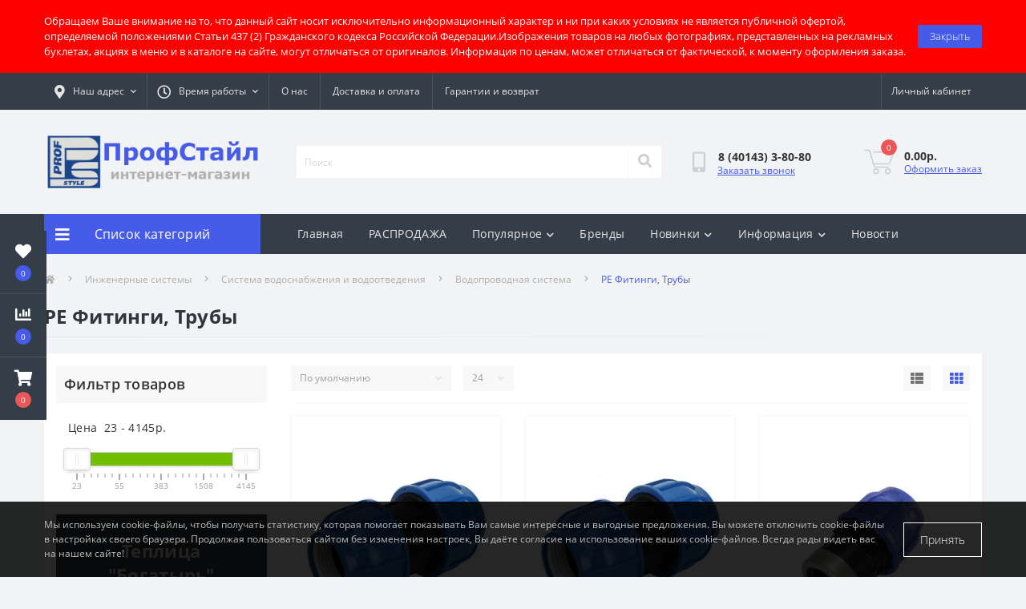

--- FILE ---
content_type: text/html; charset=utf-8
request_url: https://profstyle39.ru/inzhenernye-sistemy/sistema-vodosnabzheniya-i-vodootvedeniya/vodoprovodnaya-sistema/pe-fitingi-truby/
body_size: 27315
content:
<!DOCTYPE html><!--[if IE]><![endif]--><!--[if IE 8 ]><html dir="ltr" lang="ru" class="ie8"><![endif]--><!--[if IE 9 ]><html dir="ltr" lang="ru" class="ie9"><![endif]--><!--[if (gt IE 9)|!(IE)]><!--><html dir="ltr" lang="ru"><!--<![endif]--><head><meta charset="UTF-8" /><meta name="viewport" content="width=device-width, initial-scale=1.0"><meta http-equiv="X-UA-Compatible" content="IE=edge"><title>PE Фитинги, Трубы</title><meta property="og:title" content="PE Фитинги, Трубы" /><meta property="og:description" content="PE Фитинги, Трубы" /><meta property="og:site_name" content="ООО &amp;quot;ПрофСтайл&amp;quot;" /><meta property="og:url" content="https://profstyle39.ru/inzhenernye-sistemy/sistema-vodosnabzheniya-i-vodootvedeniya/vodoprovodnaya-sistema/pe-fitingi-truby/" /><meta property="og:image" content="https://profstyle39.ru/image/catalog/PS_logo_new.png" /><meta property="og:image:type" content="image/png" /><meta property="og:image:width" content="648" /><meta property="og:image:height" content="159" /><meta property="og:image:alt" content="PE Фитинги, Трубы" /><meta property="og:type" content="website" /><base href="https://profstyle39.ru/" /><meta name="description" content="PE Фитинги, Трубы" /><meta name="keywords" content="PE Фитинги, Трубы" /><link rel="preload" as="image" href="https://profstyle39.ru/image/cache/webp/catalog/0/0/0/0/0/7/4/3/000007437/f4add9b4-0726-4b38-a959-7d0eba169189-228x228.webp"><link rel="preload" as="image" href="https://profstyle39.ru/image/cache/webp/catalog/0/0/0/0/0/9/1/0/000009109/61cfcde5-55cb-4d48-9552-cf079d8e8dcf-228x228.webp"><link rel="preload" as="image" href="https://profstyle39.ru/image/catalog/PS_logo_new.png"><link href="min/cache/0b19994a5a8fa1b4d07a8796d914e062.css?20250613072726" rel="stylesheet" media="screen" /><script src="min/cache/96e037b6eb20f1442a43d713f5d3aebf.js?20250613072726"></script><link href="https://profstyle39.ru/inzhenernye-sistemy/sistema-vodosnabzheniya-i-vodootvedeniya/vodoprovodnaya-sistema/pe-fitingi-truby/" rel="canonical" /><link href="https://profstyle39.ru/inzhenernye-sistemy/sistema-vodosnabzheniya-i-vodootvedeniya/vodoprovodnaya-sistema/pe-fitingi-truby/?page=2" rel="next" /><link href="https://profstyle39.ru/image/catalog/logo-100x100-100x100.png" rel="icon" /><script>
let octFonts = localStorage.getItem('octFonts');
if (octFonts !== null) {
var octHead  = document.getElementsByTagName('head')[0];
var octLink  = document.createElement('link');
octLink.rel  = 'stylesheet';
octLink.type = 'text/css';
octLink.href = location.protocol + '//' + location.host + '/catalog/view/theme/oct_ultrastore/stylesheet/oct-fonts.css';
octLink.media = 'all';
octHead.appendChild(octLink);
}
</script><style>
#oct-infobar {background:rgb(255, 0, 0);}
.oct-infobar-text {color:rgb(255, 255, 255);}
.oct-infobar-text a {color:rgb(70, 91, 232);}
#oct-infobar-btn {background:rgb(70, 91, 232);color:rgb(255, 255, 255);}
#oct-infobar-btn:hover {background:rgb(255, 255, 255);color:rgb(0, 0, 0);}

#oct-mm-banner2.oct-mm-banner {
background: rgb(81, 167, 255);
}
#oct-mm-banner2 .oct-mm-banner-title {
color: rgb(255, 255, 255);
}
#oct-mm-banner2 .oct-mm-banner-text {
color: rgb(255, 255, 255);
}
#oct-mm-banner2 .oct-mm-banner-button {
background: rgb(102, 102, 102);														color: rgb(255, 255, 255);													}
#oct-mm-banner2 .oct-mm-banner-button:hover {
background: rgb(128, 212, 3);														color: rgb(255, 255, 255);													}

#oct-mm-banner4.oct-mm-banner {
background: rgb(53, 62, 72);
}
#oct-mm-banner4 .oct-mm-banner-title {
color: rgb(222, 222, 222);
}
#oct-mm-banner4 .oct-mm-banner-text {
color: rgb(222, 222, 222);
}
#oct-mm-banner4 .oct-mm-banner-button {
background: rgb(102, 102, 102);											color: rgb(255, 255, 255);										}
#oct-mm-banner4 .oct-mm-banner-button:hover {
background: rgb(0, 0, 255);											color: rgb(255, 255, 255);										}

#oct_banner_plus_0_1 .us-banner-plus-box {background: rgb(53, 62, 72);}
#oct_banner_plus_0_1 .us-banner-plus-title {color: rgb(222, 222, 222);}
#oct_banner_plus_0_1 .us-banner-plus-text {color: rgb(222, 222, 222);}
#oct_banner_plus_0_1 .us-banner-plus-btn {color: rgb(255, 255, 255); background: rgb(102, 102, 102);}
#oct_banner_plus_0_1 .us-banner-plus-btn:hover {color: rgb(255, 255, 255); background: rgb(166, 166, 166);}

#oct_banner_plus_1_1 .us-banner-plus-box {background: rgb(53, 62, 72);}
#oct_banner_plus_1_1 .us-banner-plus-title {color: rgb(222, 222, 222);}
#oct_banner_plus_1_1 .us-banner-plus-text {color: rgb(222, 222, 222);}
#oct_banner_plus_1_1 .us-banner-plus-btn {color: rgb(255, 255, 255); background: rgb(102, 102, 102);}
#oct_banner_plus_1_1 .us-banner-plus-btn:hover {color: rgb(255, 255, 255); background: rgb(166, 166, 166);}
</style></head><body class="top"><div class="oct-fixed-bar fixed-left"><div class="oct-fixed-bar-item oct-fixed-bar-wishlist"><a href="https://profstyle39.ru/wishlist/" class="oct-fixed-bar-link" title="Список желаний"><i class="fas fa-heart"></i><span class="oct-fixed-bar-quantity oct-wishlist-quantity">0</span></a></div><div class="oct-fixed-bar-item oct-fixed-bar-compare"><a href="https://profstyle39.ru/compare-products/" class="oct-fixed-bar-link" title="Список сравнения"><i class="fas fa-chart-bar"></i><span class="oct-fixed-bar-quantity oct-compare-quantity">0</span></a></div><div class="oct-fixed-bar-item oct-fixed-bar-cart"><div onclick="octPopupCart()" class="oct-fixed-bar-link" aria-label="Корзина" role="button"><i class="fas fa-shopping-cart"></i><span id="oct-cart-quantity" class="oct-fixed-bar-quantity">0</span></div></div></div><div id="us_menu_mobile_box" class="d-lg-none"><div id="us_menu_mobile_title" class="modal-header"><span class="modal-title">Меню</span><button id="us_menu_mobile_close" type="button" class="us-close" aria-label="Close"><span aria-hidden="true" class="us-modal-close-icon us-modal-close-left"></span><span aria-hidden="true" class="us-modal-close-icon us-modal-close-right"></span></button></div><div id="us_menu_mobile_content"></div></div><div id="oct-infobar"><div class="container"><div class="row"><div class="col-lg-12 d-flex align-items-center justify-content-between flex-column flex-md-row"><div class="oct-infobar-text">Обращаем&nbsp;Ваше&nbsp;внимание&nbsp;на&nbsp;то,&nbsp;что&nbsp;данный&nbsp;сайт&nbsp;носит&nbsp;исключительно&nbsp;информационный&nbsp;характер&nbsp;и&nbsp;ни при каких условиях&nbsp;не&nbsp;является&nbsp;публичной офертой, определяемой положениями Статьи 437 (2) Гражданского кодекса Российской Федерации.Изображения товаров на любых фотографиях, представленных на рекламных буклетах, акциях в меню и в каталоге на сайте, могут отличаться от оригиналов. Информация по ценам, может отличаться от фактической, к моменту оформления заказа.</div><button type="button" aria-label="Information" id="oct-infobar-btn" class="mt-3 mt-md-0">Закрыть</button></div></div></div></div><script>
$('#oct-infobar-btn').on('click', function () {
$('#oct-infobar').addClass('hidden');
const date = new Date('2026-01-20 22:40:55'.replace(/-/g, "/"));
date.setTime(date.getTime() + (1 * 24 * 60 * 60 * 1000));
document.cookie = 'oct_information_bar=1; path=/; expires=' + date.toUTCString();
});
</script><nav id="top"><div class="container d-flex h-100"><div id="us_menu_mobile_button" class="us-menu-mobile d-lg-none h-100"><img src="catalog/view/theme/oct_ultrastore/img/sprite.svg#include--burger" class="us-navbar-toggler" alt="" width="34" height="34" /></div><div id="dropdown_menu_info" class="us-top-mobile-item us-top-mobile-item-info d-lg-none dropdown h-100"><img src="catalog/view/theme/oct_ultrastore/img/sprite.svg#include--mobile-info" class="us-navbar-info" alt="" width="34" height="34" /><div id="us_info_mobile" class="nav-dropdown-menu"><div class="modal-header"><div class="modal-title">Информация</div><button id="us_info_mobile_close" type="button" class="us-close" aria-label="Close"><span aria-hidden="true" class="us-modal-close-icon us-modal-close-left"></span><span aria-hidden="true" class="us-modal-close-icon us-modal-close-right"></span></button></div><div class="nav-dropdown-menu-content"><ul class="list-unstyled mobile-information-box"><li class="mobile-info-title"><strong>Информация</strong></li><li class="oct-menu-information-li"><a href="https://profstyle39.ru/soglasie-na-poluchenie-rassylki-reklamno-informacionnyh-materialov" class="oct-menu-a">Согласие на получение информационной рассылки</a></li><li class="oct-menu-information-li"><a href="https://profstyle39.ru/about_us" class="oct-menu-a">О нас</a></li><li class="oct-menu-information-li"><a href="https://profstyle39.ru/delivery" class="oct-menu-a">Доставка и оплата</a></li><li class="oct-menu-information-li"><a href="https://profstyle39.ru/warranty" class="oct-menu-a">Гарантии и возврат</a></li><li class="oct-menu-information-li"><a href="https://profstyle39.ru/privacy" class="oct-menu-a">Политика конфиденциальности</a></li><li class="oct-menu-information-li"><a href="https://profstyle39.ru/personaldata" class="oct-menu-a">Обработка персональных данных</a></li><li class="oct-menu-information-li"><a href="https://profstyle39.ru/pravila-i-informaciya-dlya-pravoobladateley" class="oct-menu-a">Правила и информация для правообладателей</a></li></ul><div id="us-header-mobile-location-1" class="us-header-location"><div class="d-flex align-items-center"><div class="us-header-location-address">Россия, г.Гусев, ул. Московская, 33А</div><button class="us-btn secondary ml-auto" aria-label="Toggle"><span class="us-btn-icon"><img src="catalog/view/theme/oct_ultrastore/img/sprite.svg#include--header-location-chevron" alt="" width="12" height="12"></span></button></div><div class="us-header-location-collapsed"><div class="us-header-location-phones"><a href="tel:84014335003">8 (40143) 3-50-03</a></div><div class="us-header-location-shedule"><span>Пн. - Пт. 08.30 - 19.00</span><br><span>Сб. 08.30 - 17.00</span><br><span>Вс. 09.00 - 15.00</span><br></div><div id="oct-header-mobile-location-map-1" class="us-header-location-map not_in"></div><script>
$('#dropdown_menu_info').on('click', function() {
octShowMap('', '#oct-header-mobile-location-map-1');
});
</script></div></div><div id="us-header-mobile-location-2" class="us-header-location"><div class="d-flex align-items-center"><div class="us-header-location-address">Россия, г.Гусев, ул.Школьная, 11</div><button class="us-btn secondary ml-auto" aria-label="Toggle"><span class="us-btn-icon"><img src="catalog/view/theme/oct_ultrastore/img/sprite.svg#include--header-location-chevron" alt="" width="12" height="12"></span></button></div><div class="us-header-location-collapsed"><div class="us-header-location-phones"><a href="tel:84014335011">8 (40143) 3-50-11</a></div><div class="us-header-location-shedule"><span>Пн. - Пт. 08.30 - 19.00</span><br><span>Сб. 08.30 - 17.00</span><br><span>Вс. 09.00 - 15.00</span><br></div><div id="oct-header-mobile-location-map-2" class="us-header-location-map not_in"></div><script>
$('#dropdown_menu_info').on('click', function() {
octShowMap('', '#oct-header-mobile-location-map-2');
});
</script></div></div></div></div></div><div id="top-left" class="mr-auto d-flex align-items-center"><div class="us-dropdown-box h-100"><button type="button" class="btn top-address btn-link d-flex align-items-center h-100 us-dropdown-toggle" id="dropdownMenuAddress"><i class="fas fa-map-marker-alt"></i> <span>Наш адрес</span> <i class="fas fa-chevron-down"></i></button><div class="us-dropdown address-dropdown-menu" aria-labelledby="dropdownMenuAddress"><div class="us-dropdown-inner"><div class="us-header-location-inner"><div class="us-header-location active"><div class="d-flex align-items-center"><div class="us-header-location-address">Россия, г.Гусев, ул.Достоевского, 3</div><button class="us-btn secondary ml-auto"><span class="us-btn-icon"><img src="catalog/view/theme/oct_ultrastore/img/sprite.svg#include--header-location-chevron" alt="" width="12" height="12"></span></button></div><div class="us-header-location-collapsed"><div class="us-header-location-phones"><span><i class="fas fa-phone"></i></span><a href="tel:84014338080">8 (40143) 3-80-80</a></div><div class="us-header-location-shedule"><span>Пн. - Пт.  08.30 - 19.00</span><br><span>Сб.           08.30 - 17.00</span><br><span>Вс.            09.00 - 15.00</span><br></div><div class="us-header-location-map"><div id="oct-contact-map" class="not_in"></div><script>
$('#dropdownMenuAddress').on('mouseenter mouseleave', function() {
octShowMap('<iframe src="https://yandex.ru/map-widget/v1/?um=constructor%3AMqa4KXcc_WJrDbnKIkBkf17u1kD3ACJI&amp;source=constructor" width="100%" height="300" frameborder="0"></iframe>', '#oct-contact-map');
});
</script></div></div></div><div id="us-header-location-1" class="us-header-location"><div class="d-flex align-items-center"><div class="us-header-location-address">Россия, г.Гусев, ул. Московская, 33А</div><button class="us-btn secondary ml-auto"><span class="us-btn-icon"><img src="catalog/view/theme/oct_ultrastore/img/sprite.svg#include--header-location-chevron" alt="" width="12" height="12"></span></button></div><div class="us-header-location-collapsed"><div class="us-header-location-phones"><span><i class="fas fa-phone"></i></span><a href="tel:84014335003">8 (40143) 3-50-03</a></div><div class="us-header-location-shedule"><span>Пн. - Пт. 08.30 - 19.00</span><br><span>Сб. 08.30 - 17.00</span><br><span>Вс. 09.00 - 15.00</span><br></div><div id="oct-header-location-map-1" class="us-header-location-map not_in"></div><script>
$('body').on('click', '#us-header-location-1', function(){
octShowMap('', '#oct-header-location-map-1');
});
</script></div></div><div id="us-header-location-2" class="us-header-location"><div class="d-flex align-items-center"><div class="us-header-location-address">Россия, г.Гусев, ул.Школьная, 11</div><button class="us-btn secondary ml-auto"><span class="us-btn-icon"><img src="catalog/view/theme/oct_ultrastore/img/sprite.svg#include--header-location-chevron" alt="" width="12" height="12"></span></button></div><div class="us-header-location-collapsed"><div class="us-header-location-phones"><span><i class="fas fa-phone"></i></span><a href="tel:84014335011">8 (40143) 3-50-11</a></div><div class="us-header-location-shedule"><span>Пн. - Пт. 08.30 - 19.00</span><br><span>Сб. 08.30 - 17.00</span><br><span>Вс. 09.00 - 15.00</span><br></div><div id="oct-header-location-map-2" class="us-header-location-map not_in"></div><script>
$('body').on('click', '#us-header-location-2', function(){
octShowMap('', '#oct-header-location-map-2');
});
</script></div></div></div><div class="d-flex justify-content-center us-header-location-contacts-btn"><a href="https://profstyle39.ru/contact/" class="us-module-btn">Перейти в контакты</a></div></div></div></div><div class="dropdown h-100">
	<span class="btn btn-shedule btn-link dropdown-toggle d-flex align-items-center h-100" role="button" id="dropdownMenu1" data-toggle="dropdown" aria-haspopup="true" aria-expanded="false"><i class="far fa-clock"></i> <span>Время работы</span> <i class="fas fa-chevron-down"></i></span><ul class="dropdown-menu nav-dropdown-menu shedule-dropdown-menu" aria-labelledby="dropdownMenu1"><li class="dropdown-item us-dropdown-item">Пн. - Пт.  08.30 - 19.00</li>
				    <li class="dropdown-item us-dropdown-item">Сб.           08.30 - 17.00</li>
				    <li class="dropdown-item us-dropdown-item">Вс.            09.00 - 15.00</li>
				</ul></div><ul class="top-info-ul"><li><a href="/about_us" class="btn-link btn-block h-100 hidden-xs">О нас</a></li><li><a href="/delivery" class="btn-link btn-block h-100 hidden-xs">Доставка и оплата</a></li><li><a href="/warranty" class="btn-link btn-block h-100 hidden-xs">Гарантии и возврат</a></li></ul></div><div id="top-links" class="nav ml-auto d-flex"><div class="dropdown" id="us-account-dropdown"><span onclick="octPopupLogin();" title="Личный кабинет" class="btn btn-user btn-link btn-block h-100" role="button" aria-haspopup="true"><img src="catalog/view/theme/oct_ultrastore/img/sprite.svg#include--user-mobile" class="us-navbar-account" alt="" width="32" height="32" /><i class="far fa-user"></i> <span class="hidden-xs">Личный кабинет</span></span></div></div><a href="https://profstyle39.ru/wishlist/" class="us-mobile-top-btn us-mobile-top-btn-wishlist d-lg-none h-100"><span class="us-mobile-top-btn-item"><img src="catalog/view/theme/oct_ultrastore/img/sprite.svg#include--wishlist-mobile" alt="" width="29" height="29" /><span class="mobile-header-index oct-wishlist-quantity">0</span></span></a><a href="https://profstyle39.ru/compare-products/" class="us-mobile-top-btn us-mobile-top-btn-compare d-lg-none h-100"><span class="us-mobile-top-btn-item"><img src="catalog/view/theme/oct_ultrastore/img/sprite.svg#include--compare-mobile" alt="" width="34" height="34" /><span class="mobile-header-index oct-compare-quantity">0</span></span></a><div onclick="octPopupCart()" id="us_cart_mobile" class="us-mobile-top-btn us-mobile-top-btn-cart d-lg-none h-100"><span class="us-mobile-top-btn-item"><img src="catalog/view/theme/oct_ultrastore/img/sprite.svg#include--cart-mobile" alt="" width="34" height="34" /><span id="mobile_cart_index" class="mobile-header-index">0</span></span></div></div></nav><header><div class="container"><div class="row align-items-center">
	<div id="logo" class="col-6 col-lg-3 col-md-3 us-logo-box text-center"><a href="https://profstyle39.ru/"><img src="https://profstyle39.ru/image/catalog/PS_logo_new.png" title="ООО &quot;ПрофСтайл&quot;" alt="ООО &quot;ПрофСтайл&quot;" class="us-logo-img" /></a></div><div class="col-12 col-lg-5 col-md-6 us-search-box"><form id="search" class="input-group header-input-group"><input type="text" id="input_search" name="search" value="" placeholder="Поиск" class="input-lg h-100 header-input" /><button type="button"  id="oct-search-button" class="btn btn-search header-btn-search h-100" aria-label="Search"><i class="fa fa-search"></i></button><div id="us_livesearch_close" onclick="clearLiveSearch();" class="d-lg-none"><i class="fas fa-times"></i></div><div id="us_livesearch"></div></form><script>
function clearLiveSearch() {
$('#us_livesearch_close').removeClass('visible');
$('#us_livesearch').removeClass('expanded');
$('#us_livesearch').html('');
$('#input_search').val('');
}
$(document).ready(function() {
let timer, delay = 500;
$('#input_search').keyup(function(event) {
switch(event.keyCode) {
case 37:
case 39:
case 38:
case 40:
return;
case 27:
clearLiveSearch();
$('#us_overlay').removeClass('active');
return;
}
clearTimeout(timer);
timer = setTimeout(function() {
let value = $('header #search input[name=\'search\']').val();
if (value.length >= 2) {
let key = encodeURIComponent(value);
octsearch.search(key, 'desktop');
} else if (value.length === 0) {
clearLiveSearch();
}
}, delay );
});
});
let octsearch = {
'search': function(key, type) {
$.ajax({
url: 'index.php?route=octemplates/module/oct_live_search',
type: 'post',
data: 'key=' + key,
dataType: 'html',
cache: false,
success: function(data) {
$('#us_livesearch').html(data).addClass('expanded');
if(data = data.match(/livesearch/g)) {
$('#us_livesearch_close').addClass('visible');
$('#us_overlay').addClass('active');
} else {
$('#us_livesearch_close').removeClass('visible');
$('#us_overlay').removeClass('active');
}
}
});
}
}
</script></div><div class="col-6 col-lg-2 col-md-3 us-phone-box d-flex align-items-center"><div class="us-phone-img"><img src="catalog/view/theme/oct_ultrastore/img/sprite.svg#include--pnone-icon" alt="phone-icon" width="34" height="34"></div><div class="us-phone-content"><a class="btn top-phone-btn" href="tel:84014338080" role="button" id="us-phones-dropdown"><span>8 (40143) 3-80-80</span></a><span class="us-phone-link" onclick="octPopupCallPhone()">Заказать звонок</span></div></div><div id="cart" class="col-lg-2 us-cart-box d-flex align-items-center justify-content-end"><button type="button" class="us-cart-img" onclick="octPopupCart()"><img src="catalog/view/theme/oct_ultrastore/img/sprite.svg#include--cart-icon" alt="cart-icon" width="42" height="36"><span class="header-cart-index">0</span></button><div class="us-cart-content"><p class="us-cart-text">
0.00р.
</p><a href="https://profstyle39.ru/simcheckout/" class="us-cart-link">
Оформить заказ
</a></div></div></div></div></header><div class="menu-row sticky-top"><div class="container"><div class="row"><div id="oct-menu-box" class="col-lg-3"><div  id="oct-ultra-menu-header" class="oct-ultra-menu d-flex align-items-center justify-content-center"><span><i class="fas fa-bars"></i> Список категорий</span></div><nav id="oct-menu-dropdown-menu"><ul id="oct-menu-ul" class="oct-menu-ul oct-menu-parent-ul list-unstyled"><li class="oct-menu-li"><a href="https://profstyle39.ru/ne-primenyat-tovar/" class="oct-menu-a"><span class="oct-menu-item-name">*Не применять! (Товар)</span></a></li><li class="oct-menu-li"><div class="d-flex align-items-center justify-content-between"><a href="https://profstyle39.ru/avtoprinadlezhnosti/" class="oct-menu-a"><span class="oct-menu-item-name">Автопринадлежности</span></a><span class="oct-menu-toggle"><i class="fas fa-chevron-right"></i></span>				</div><div class="oct-menu-child-ul"><div class="oct-menu-back"><i class="fas fa-long-arrow-alt-left"></i> Автопринадлежности</div><ul class="oct-menu-ul list-unstyled"><li class="oct-menu-li"><div class="d-flex align-items-center justify-content-between"><a href="https://profstyle39.ru/avtoprinadlezhnosti/avtoakkumulyatory/"><span class="oct-menu-item-name">Автоаккумуляторы</span></a>							</div></li><li class="oct-menu-li"><div class="d-flex align-items-center justify-content-between"><a href="https://profstyle39.ru/avtoprinadlezhnosti/avtomasla/"><span class="oct-menu-item-name">Автомасла</span></a>							</div></li><li class="oct-menu-li"><div class="d-flex align-items-center justify-content-between"><a href="https://profstyle39.ru/avtoprinadlezhnosti/antifriz-tosol/"><span class="oct-menu-item-name">Антифриз, Тосол</span></a>							</div></li><li class="oct-menu-li"><div class="d-flex align-items-center justify-content-between"><a href="https://profstyle39.ru/avtoprinadlezhnosti/aromatizatory-nakleyki-plenka-tonirovochnaya/"><span class="oct-menu-item-name">Ароматизаторы, Наклейки, Пленка тонировочная</span></a>							</div></li><li class="oct-menu-li"><div class="d-flex align-items-center justify-content-between"><a href="https://profstyle39.ru/avtoprinadlezhnosti/batareyki-i-akkumulyatory/"><span class="oct-menu-item-name">Батарейки и аккумуляторы</span></a>							</div></li><li class="oct-menu-li"><div class="d-flex align-items-center justify-content-between"><a href="https://profstyle39.ru/avtoprinadlezhnosti/brelki-voronki-zazhimy-zerkala-kanistry-klemmy-nasosy-kompressory/"><span class="oct-menu-item-name">Брелки, Воронки, Зажимы, Зеркала, Канистры, Клеммы, Насосы, Компрессоры</span></a>							</div></li><li class="oct-menu-li"><div class="d-flex align-items-center justify-content-between"><a href="https://profstyle39.ru/avtoprinadlezhnosti/brelki-voronki-zazhimy-zerkala-kanistry-klemmy-nasosy-kompressory-1/"><span class="oct-menu-item-name">Брелки, Воронки, Зажимы, Зеркала, Канистры, Клеммы, Насосы, Компрессоры</span></a>							</div></li><li class="oct-menu-li"><div class="d-flex align-items-center justify-content-between"><a href="https://profstyle39.ru/avtoprinadlezhnosti/kleya-kontaktnye-i-sekundnye/"><span class="oct-menu-item-name">Клея контактные и секундные</span></a>							</div></li><li class="oct-menu-li"><div class="d-flex align-items-center justify-content-between"><a href="https://profstyle39.ru/avtoprinadlezhnosti/lampy-avtomobilnye/"><span class="oct-menu-item-name">Лампы автомобильные</span></a>							</div></li><li class="oct-menu-li"><div class="d-flex align-items-center justify-content-between"><a href="https://profstyle39.ru/avtoprinadlezhnosti/ochistitel-pasta-polirol-salfetki-shampun-gubki-masla/"><span class="oct-menu-item-name">Очиститель, Паста, Полироль, Салфетки, Шампунь, Губки, Масла</span></a>							</div></li><li class="oct-menu-li"><div class="d-flex align-items-center justify-content-between"><a href="https://profstyle39.ru/avtoprinadlezhnosti/startovye-provoda-predokhraniteli/"><span class="oct-menu-item-name">Стартовые провода, предохранители</span></a>							</div></li></ul></div></li><li class="oct-menu-li"><div class="d-flex align-items-center justify-content-between"><a href="https://profstyle39.ru/banya-i-sauna/" class="oct-menu-a"><span class="oct-menu-item-name">Баня и сауна</span></a><span class="oct-menu-toggle"><i class="fas fa-chevron-right"></i></span>				</div><div class="oct-menu-child-ul"><div class="oct-menu-back"><i class="fas fa-long-arrow-alt-left"></i> Баня и сауна</div><ul class="oct-menu-ul list-unstyled"><li class="oct-menu-li"><div class="d-flex align-items-center justify-content-between"><a href="https://profstyle39.ru/banya-i-sauna/bannaya-kosmetika/"><span class="oct-menu-item-name">Банная косметика</span></a>							</div></li><li class="oct-menu-li"><div class="d-flex align-items-center justify-content-between"><a href="https://profstyle39.ru/banya-i-sauna/bannye-dveri/"><span class="oct-menu-item-name">Банные двери</span></a>							</div></li><li class="oct-menu-li"><div class="d-flex align-items-center justify-content-between"><a href="https://profstyle39.ru/banya-i-sauna/bannyy-inventar/"><span class="oct-menu-item-name">Банный инвентарь</span></a>							</div></li><li class="oct-menu-li"><div class="d-flex align-items-center justify-content-between"><a href="https://profstyle39.ru/banya-i-sauna/bannyy-tekstil/"><span class="oct-menu-item-name">Банный текстиль</span></a>							</div></li></ul></div></li><li class="oct-menu-li"><div class="d-flex align-items-center justify-content-between"><a href="https://profstyle39.ru/bytovaya-elektronika/" class="oct-menu-a"><span class="oct-menu-item-name">Бытовая электроника</span></a><span class="oct-menu-toggle"><i class="fas fa-chevron-right"></i></span>				</div><div class="oct-menu-child-ul"><div class="oct-menu-back"><i class="fas fa-long-arrow-alt-left"></i> Бытовая электроника</div><ul class="oct-menu-ul list-unstyled"><li class="oct-menu-li"><div class="d-flex align-items-center justify-content-between"><a href="https://profstyle39.ru/bytovaya-elektronika/akkumulyatory-zaryadnye-ustroystva/"><span class="oct-menu-item-name">Аккумуляторы, Зарядные устройства</span></a>							</div></li><li class="oct-menu-li"><div class="d-flex align-items-center justify-content-between"><a href="https://profstyle39.ru/bytovaya-elektronika/velokompyutery-velooptika/"><span class="oct-menu-item-name">Велокомпьютеры, Велооптика</span></a>							</div></li><li class="oct-menu-li"><div class="d-flex align-items-center justify-content-between"><a href="https://profstyle39.ru/bytovaya-elektronika/vesy/"><span class="oct-menu-item-name">Весы</span></a>							</div></li><li class="oct-menu-li"><div class="d-flex align-items-center justify-content-between"><a href="https://profstyle39.ru/bytovaya-elektronika/derzhateli-telefona/"><span class="oct-menu-item-name">Держатели телефона</span></a>							</div></li><li class="oct-menu-li"><div class="d-flex align-items-center justify-content-between"><a href="https://profstyle39.ru/bytovaya-elektronika/zaryadnye-ustroystva-avtomobilnye-modulyatory-fm/"><span class="oct-menu-item-name">Зарядные устройства автомобильные, Модуляторы FM</span></a>							</div></li><li class="oct-menu-li"><div class="d-flex align-items-center justify-content-between"><a href="https://profstyle39.ru/bytovaya-elektronika/zaryadnye-ustroystva-setevye/"><span class="oct-menu-item-name">Зарядные устройства сетевые</span></a>							</div></li><li class="oct-menu-li"><div class="d-flex align-items-center justify-content-between"><a href="https://profstyle39.ru/bytovaya-elektronika/kamery-nablyudeniya/"><span class="oct-menu-item-name">Камеры наблюдения, домофоны</span></a>							</div></li><li class="oct-menu-li"><div class="d-flex align-items-center justify-content-between"><a href="https://profstyle39.ru/bytovaya-elektronika/meteostantsii/"><span class="oct-menu-item-name">Метеостанции</span></a>							</div></li><li class="oct-menu-li"><div class="d-flex align-items-center justify-content-between"><a href="https://profstyle39.ru/bytovaya-elektronika/naushniki/"><span class="oct-menu-item-name">Наушники</span></a>							</div></li><li class="oct-menu-li"><div class="d-flex align-items-center justify-content-between"><a href="https://profstyle39.ru/bytovaya-elektronika/otpugivateli-nasekomykh-gryzunov/"><span class="oct-menu-item-name">Отпугиватели насекомых, грызунов</span></a>							</div></li><li class="oct-menu-li"><div class="d-flex align-items-center justify-content-between"><a href="https://profstyle39.ru/bytovaya-elektronika/poverbanki/"><span class="oct-menu-item-name">Повербанки</span></a>							</div></li><li class="oct-menu-li"><div class="d-flex align-items-center justify-content-between"><a href="https://profstyle39.ru/bytovaya-elektronika/portativnaya-akustika/"><span class="oct-menu-item-name">Портативная акустика</span></a>							</div></li><li class="oct-menu-li"><div class="d-flex align-items-center justify-content-between"><a href="https://profstyle39.ru/bytovaya-elektronika/proektory/"><span class="oct-menu-item-name">Проекторы</span></a>							</div></li><li class="oct-menu-li"><div class="d-flex align-items-center justify-content-between"><a href="https://profstyle39.ru/bytovaya-elektronika/raznoe/"><span class="oct-menu-item-name">Разное</span></a>							</div></li><li class="oct-menu-li"><div class="d-flex align-items-center justify-content-between"><a href="https://profstyle39.ru/bytovaya-elektronika/termometry/"><span class="oct-menu-item-name">Термометры</span></a>							</div></li><li class="oct-menu-li"><div class="d-flex align-items-center justify-content-between"><a href="https://profstyle39.ru/bytovaya-elektronika/fonariki/"><span class="oct-menu-item-name">Фонарики</span></a><span class="oct-menu-toggle"><i class="fas fa-chevron-right"></i></span>							</div><div class="oct-menu-child-ul"><div class="oct-menu-back"><i class="fas fa-long-arrow-alt-left"></i> Фонарики</div><ul class="oct-menu-ul list-unstyled"><li class="oct-menu-li"><a href="https://profstyle39.ru/bytovaya-elektronika/fonariki/fonariki-velosipednye/"><span class="oct-menu-item-name">Фонарики велосипедные</span></a></li><li class="oct-menu-li"><a href="https://profstyle39.ru/bytovaya-elektronika/fonariki/fonariki-kempingovye/"><span class="oct-menu-item-name">Фонарики кемпинговые</span></a></li><li class="oct-menu-li"><a href="https://profstyle39.ru/bytovaya-elektronika/fonariki/fonariki-nalobnye/"><span class="oct-menu-item-name">Фонарики налобные</span></a></li><li class="oct-menu-li"><a href="https://profstyle39.ru/bytovaya-elektronika/fonariki/fonariki-ruchnye/"><span class="oct-menu-item-name">Фонарики ручные</span></a></li></ul></div></li><li class="oct-menu-li"><div class="d-flex align-items-center justify-content-between"><a href="https://profstyle39.ru/bytovaya-elektronika/chasy/"><span class="oct-menu-item-name">Часы</span></a>							</div></li><li class="oct-menu-li"><div class="d-flex align-items-center justify-content-between"><a href="https://profstyle39.ru/bytovaya-elektronika/shnury-usb-aux-perekhodniki/"><span class="oct-menu-item-name">Шнуры USB, AUX, переходники</span></a>							</div></li></ul></div></li><li class="oct-menu-li"><a href="https://profstyle39.ru/gaz-v-ballonakh/" class="oct-menu-a"><span class="oct-menu-item-name">Газ в баллонах</span></a></li><li class="oct-menu-li"><div class="d-flex align-items-center justify-content-between"><a href="https://profstyle39.ru/inzhenernye-sistemy/" class="oct-menu-a"><span class="oct-menu-item-name">Инженерные системы</span></a><span class="oct-menu-toggle"><i class="fas fa-chevron-right"></i></span>				</div><div class="oct-menu-child-ul"><div class="oct-menu-back"><i class="fas fa-long-arrow-alt-left"></i> Инженерные системы</div><ul class="oct-menu-ul list-unstyled"><li class="oct-menu-li"><div class="d-flex align-items-center justify-content-between"><a href="https://profstyle39.ru/inzhenernye-sistemy/ventilyatsionnaya-sistema/"><span class="oct-menu-item-name">Вентиляционная система</span></a><span class="oct-menu-toggle"><i class="fas fa-chevron-right"></i></span>							</div><div class="oct-menu-child-ul"><div class="oct-menu-back"><i class="fas fa-long-arrow-alt-left"></i> Вентиляционная система</div><ul class="oct-menu-ul list-unstyled"><li class="oct-menu-li"><a href="https://profstyle39.ru/inzhenernye-sistemy/ventilyatsionnaya-sistema/ventilyatory/"><span class="oct-menu-item-name">Вентиляторы</span></a></li><li class="oct-menu-li"><a href="https://profstyle39.ru/inzhenernye-sistemy/ventilyatsionnaya-sistema/dvertsy-metallicheskie/"><span class="oct-menu-item-name">Дверцы металлические</span></a></li><li class="oct-menu-li"><a href="https://profstyle39.ru/inzhenernye-sistemy/ventilyatsionnaya-sistema/dvertsy-plastikovye/"><span class="oct-menu-item-name">Дверцы пластиковые</span></a></li><li class="oct-menu-li"><a href="https://profstyle39.ru/inzhenernye-sistemy/ventilyatsionnaya-sistema/kanaly-vozdukhootvody/"><span class="oct-menu-item-name">Каналы (воздухоотводы)</span></a></li><li class="oct-menu-li"><a href="https://profstyle39.ru/inzhenernye-sistemy/ventilyatsionnaya-sistema/kanaly-ventilyatsionnye-otsinkovannye/"><span class="oct-menu-item-name">Каналы вентиляционные оцинкованные</span></a></li><li class="oct-menu-li"><a href="https://profstyle39.ru/inzhenernye-sistemy/ventilyatsionnaya-sistema/reshetki-ventilyatsionnye-metallicheskie/"><span class="oct-menu-item-name">Решётки вентиляционные металлические</span></a></li><li class="oct-menu-li"><a href="https://profstyle39.ru/inzhenernye-sistemy/ventilyatsionnaya-sistema/reshetki-ventilyatsionnye-plastikovye/"><span class="oct-menu-item-name">Решётки вентиляционные пластиковые</span></a></li></ul></div></li><li class="oct-menu-li"><div class="d-flex align-items-center justify-content-between"><a href="https://profstyle39.ru/inzhenernye-sistemy/otopitelnaya-sistema/"><span class="oct-menu-item-name">Отопительная система</span></a><span class="oct-menu-toggle"><i class="fas fa-chevron-right"></i></span>							</div><div class="oct-menu-child-ul"><div class="oct-menu-back"><i class="fas fa-long-arrow-alt-left"></i> Отопительная система</div><ul class="oct-menu-ul list-unstyled"><li class="oct-menu-li"><a href="https://profstyle39.ru/inzhenernye-sistemy/otopitelnaya-sistema/gazovoe-oborudovanie-i-komplektuyushchie/"><span class="oct-menu-item-name">Газовое оборудование и комплектующие</span></a></li><li class="oct-menu-li"><div class="d-flex align-items-center justify-content-between"><a href="https://profstyle39.ru/inzhenernye-sistemy/otopitelnaya-sistema/dymokhody/"><span class="oct-menu-item-name">Дымоходы</span></a><span class="oct-menu-toggle"><i class="fas fa-chevron-right"></i></span></div><div class="oct-menu-child-ul"><div class="oct-menu-back"><i class="fas fa-long-arrow-alt-left"></i> Отопительная система</div><ul class="oct-menu-ul list-unstyled"><li class="oct-menu-li"><a href="https://profstyle39.ru/inzhenernye-sistemy/otopitelnaya-sistema/dymokhody/dymokhody-nerzhaveyushchie/"><span class="oct-menu-item-name">Дымоходы нержавеющие</span></a></li><li class="oct-menu-li"><a href="https://profstyle39.ru/inzhenernye-sistemy/otopitelnaya-sistema/dymokhody/dymokhody-nerzhaveyushchie-uteplennye/"><span class="oct-menu-item-name">Дымоходы нержавеющие утеплённые</span></a></li><li class="oct-menu-li"><a href="https://profstyle39.ru/inzhenernye-sistemy/otopitelnaya-sistema/dymokhody/instrument-dlya-prochistki-dymokhoda-kotla/"><span class="oct-menu-item-name">Инструмент для прочистки дымохода, котла</span></a></li></ul></div></li><li class="oct-menu-li"><a href="https://profstyle39.ru/inzhenernye-sistemy/otopitelnaya-sistema/zhidkost-dlya-otopleniya/"><span class="oct-menu-item-name">Жидкость для отопления</span></a></li><li class="oct-menu-li"><a href="https://profstyle39.ru/inzhenernye-sistemy/otopitelnaya-sistema/instrument-dlya-ppr-i-mp-trub/"><span class="oct-menu-item-name">Инструмент для ППР и М/П труб</span></a></li><li class="oct-menu-li"><a href="https://profstyle39.ru/inzhenernye-sistemy/otopitelnaya-sistema/kollektory/"><span class="oct-menu-item-name">Коллекторы</span></a></li><li class="oct-menu-li"><a href="https://profstyle39.ru/inzhenernye-sistemy/otopitelnaya-sistema/kollektory-1/"><span class="oct-menu-item-name">Коллекторы</span></a></li><li class="oct-menu-li"><a href="https://profstyle39.ru/inzhenernye-sistemy/otopitelnaya-sistema/kolosniki-reshetki-dvertsy-zadvizhki-sovki/"><span class="oct-menu-item-name">Колосники, Решётки, Дверцы, Задвижки, Совки</span></a></li><li class="oct-menu-li"><div class="d-flex align-items-center justify-content-between"><a href="https://profstyle39.ru/inzhenernye-sistemy/otopitelnaya-sistema/kotly-nasosy-schetchiki-radiatory-teny-termoregulyatory/"><span class="oct-menu-item-name">Котлы, Насосы, Счётчики, Радиаторы, Тэны, Терморегуляторы</span></a><span class="oct-menu-toggle"><i class="fas fa-chevron-right"></i></span></div><div class="oct-menu-child-ul"><div class="oct-menu-back"><i class="fas fa-long-arrow-alt-left"></i> Отопительная система</div><ul class="oct-menu-ul list-unstyled"><li class="oct-menu-li"><a href="https://profstyle39.ru/inzhenernye-sistemy/otopitelnaya-sistema/kotly-nasosy-schetchiki-radiatory-teny-termoregulyatory/baki-rasshiritelnye/"><span class="oct-menu-item-name">Баки расширительные</span></a></li><li class="oct-menu-li"><a href="https://profstyle39.ru/inzhenernye-sistemy/otopitelnaya-sistema/kotly-nasosy-schetchiki-radiatory-teny-termoregulyatory/gruppa-bezopasnosti/"><span class="oct-menu-item-name">Группа безопасности</span></a></li><li class="oct-menu-li"><a href="https://profstyle39.ru/inzhenernye-sistemy/otopitelnaya-sistema/kotly-nasosy-schetchiki-radiatory-teny-termoregulyatory/komplektuyushchie-k-radiatoram/"><span class="oct-menu-item-name">Комплектующие к радиаторам</span></a></li><li class="oct-menu-li"><a href="https://profstyle39.ru/inzhenernye-sistemy/otopitelnaya-sistema/kotly-nasosy-schetchiki-radiatory-teny-termoregulyatory/kondensatory/"><span class="oct-menu-item-name">Конденсаторы</span></a></li><li class="oct-menu-li"><a href="https://profstyle39.ru/inzhenernye-sistemy/otopitelnaya-sistema/kotly-nasosy-schetchiki-radiatory-teny-termoregulyatory/kotly/"><span class="oct-menu-item-name">Котлы</span></a></li><li class="oct-menu-li"><a href="https://profstyle39.ru/inzhenernye-sistemy/otopitelnaya-sistema/kotly-nasosy-schetchiki-radiatory-teny-termoregulyatory/nasosy-tsirkulyatsionnye/"><span class="oct-menu-item-name">Насосы циркуляционные</span></a></li><li class="oct-menu-li"><a href="https://profstyle39.ru/inzhenernye-sistemy/otopitelnaya-sistema/kotly-nasosy-schetchiki-radiatory-teny-termoregulyatory/pechi-bannye-vozdukhogreynye-baki/"><span class="oct-menu-item-name">Печи банные, воздухогрейные, баки</span></a></li><li class="oct-menu-li"><a href="https://profstyle39.ru/inzhenernye-sistemy/otopitelnaya-sistema/kotly-nasosy-schetchiki-radiatory-teny-termoregulyatory/podmotka/"><span class="oct-menu-item-name">Подмотка</span></a></li><li class="oct-menu-li"><a href="https://profstyle39.ru/inzhenernye-sistemy/otopitelnaya-sistema/kotly-nasosy-schetchiki-radiatory-teny-termoregulyatory/radiatory-1/"><span class="oct-menu-item-name">Радиаторы</span></a></li><li class="oct-menu-li"><a href="https://profstyle39.ru/inzhenernye-sistemy/otopitelnaya-sistema/kotly-nasosy-schetchiki-radiatory-teny-termoregulyatory/radiatory/"><span class="oct-menu-item-name">Радиаторы</span></a></li><li class="oct-menu-li"><a href="https://profstyle39.ru/inzhenernye-sistemy/otopitelnaya-sistema/kotly-nasosy-schetchiki-radiatory-teny-termoregulyatory/schetchiki-i-komplektuyushchie/"><span class="oct-menu-item-name">Счетчики и комплектующие</span></a></li><li class="oct-menu-li"><a href="https://profstyle39.ru/inzhenernye-sistemy/otopitelnaya-sistema/kotly-nasosy-schetchiki-radiatory-teny-termoregulyatory/teplye-poly-termoregulyatory/"><span class="oct-menu-item-name">Теплые полы, Терморегуляторы</span></a></li><li class="oct-menu-li"><a href="https://profstyle39.ru/inzhenernye-sistemy/otopitelnaya-sistema/kotly-nasosy-schetchiki-radiatory-teny-termoregulyatory/teny-termostaty/"><span class="oct-menu-item-name">Тэны, Термостаты</span></a></li></ul></div></li><li class="oct-menu-li"><div class="d-flex align-items-center justify-content-between"><a href="https://profstyle39.ru/inzhenernye-sistemy/otopitelnaya-sistema/krany/"><span class="oct-menu-item-name">Краны</span></a><span class="oct-menu-toggle"><i class="fas fa-chevron-right"></i></span></div><div class="oct-menu-child-ul"><div class="oct-menu-back"><i class="fas fa-long-arrow-alt-left"></i> Отопительная система</div><ul class="oct-menu-ul list-unstyled"><li class="oct-menu-li"><a href="https://profstyle39.ru/inzhenernye-sistemy/otopitelnaya-sistema/krany/ventili-balansirovochnye-klapana/"><span class="oct-menu-item-name">Вентили, балансировочные клапана</span></a></li><li class="oct-menu-li"><a href="https://profstyle39.ru/inzhenernye-sistemy/otopitelnaya-sistema/krany/gazovye-krany/"><span class="oct-menu-item-name">Газовые краны</span></a></li><li class="oct-menu-li"><a href="https://profstyle39.ru/inzhenernye-sistemy/otopitelnaya-sistema/krany/latunnye-krany/"><span class="oct-menu-item-name">Латунные краны</span></a></li><li class="oct-menu-li"><a href="https://profstyle39.ru/inzhenernye-sistemy/otopitelnaya-sistema/krany/poluprokhodnye-krany-sadovye-krany-mp-krany/"><span class="oct-menu-item-name">Полупроходные краны, садовые краны, м/п краны</span></a></li><li class="oct-menu-li"><a href="https://profstyle39.ru/inzhenernye-sistemy/otopitelnaya-sistema/krany/radiatornye-krany-termogolovki/"><span class="oct-menu-item-name">Радиаторные краны, термоголовки</span></a></li><li class="oct-menu-li"><a href="https://profstyle39.ru/inzhenernye-sistemy/otopitelnaya-sistema/krany/chugunnye-krany/"><span class="oct-menu-item-name">Чугунные краны</span></a></li></ul></div></li><li class="oct-menu-li"><div class="d-flex align-items-center justify-content-between"><a href="https://profstyle39.ru/inzhenernye-sistemy/otopitelnaya-sistema/ppr-truby-i-fitingi/"><span class="oct-menu-item-name">ППР Трубы и Фитинги</span></a><span class="oct-menu-toggle"><i class="fas fa-chevron-right"></i></span></div><div class="oct-menu-child-ul"><div class="oct-menu-back"><i class="fas fa-long-arrow-alt-left"></i> Отопительная система</div><ul class="oct-menu-ul list-unstyled"><li class="oct-menu-li"><a href="https://profstyle39.ru/inzhenernye-sistemy/otopitelnaya-sistema/ppr-truby-i-fitingi/ppr-belyy/"><span class="oct-menu-item-name">ППР Белый</span></a></li><li class="oct-menu-li"><a href="https://profstyle39.ru/inzhenernye-sistemy/otopitelnaya-sistema/ppr-truby-i-fitingi/ppr-zelenyy-rasprodazha/"><span class="oct-menu-item-name">ППР Зеленый Распродажа</span></a></li><li class="oct-menu-li"><a href="https://profstyle39.ru/inzhenernye-sistemy/otopitelnaya-sistema/ppr-truby-i-fitingi/ppr-seryy/"><span class="oct-menu-item-name">ППР Серый</span></a></li></ul></div></li><li class="oct-menu-li"><a href="https://profstyle39.ru/inzhenernye-sistemy/otopitelnaya-sistema/prokladki/"><span class="oct-menu-item-name">Прокладки</span></a></li><li class="oct-menu-li"><a href="https://profstyle39.ru/inzhenernye-sistemy/otopitelnaya-sistema/teploizolyatsiya-dlya-trub/"><span class="oct-menu-item-name">Теплоизоляция для труб</span></a></li><li class="oct-menu-li"><a href="https://profstyle39.ru/inzhenernye-sistemy/otopitelnaya-sistema/truba-metaloplastikovaya/"><span class="oct-menu-item-name">Труба металопластиковая</span></a></li><li class="oct-menu-li"><a href="https://profstyle39.ru/inzhenernye-sistemy/otopitelnaya-sistema/uplotnitel-termostoykiy/"><span class="oct-menu-item-name">Уплотнитель термостойкий</span></a></li><li class="oct-menu-li"><div class="d-flex align-items-center justify-content-between"><a href="https://profstyle39.ru/inzhenernye-sistemy/otopitelnaya-sistema/filtry/"><span class="oct-menu-item-name">Фильтры</span></a><span class="oct-menu-toggle"><i class="fas fa-chevron-right"></i></span></div><div class="oct-menu-child-ul"><div class="oct-menu-back"><i class="fas fa-long-arrow-alt-left"></i> Отопительная система</div><ul class="oct-menu-ul list-unstyled"><li class="oct-menu-li"><a href="https://profstyle39.ru/inzhenernye-sistemy/otopitelnaya-sistema/filtry/bytovye-filtry/"><span class="oct-menu-item-name">Бытовые фильтры</span></a></li><li class="oct-menu-li"><a href="https://profstyle39.ru/inzhenernye-sistemy/otopitelnaya-sistema/filtry/kottedzhnye-sistemy/"><span class="oct-menu-item-name">Коттеджные системы</span></a></li><li class="oct-menu-li"><a href="https://profstyle39.ru/inzhenernye-sistemy/otopitelnaya-sistema/filtry/kulery/"><span class="oct-menu-item-name">Кулеры</span></a></li><li class="oct-menu-li"><a href="https://profstyle39.ru/inzhenernye-sistemy/otopitelnaya-sistema/filtry/fitingi-k-filtram-ita/"><span class="oct-menu-item-name">Фитинги к фильтрам ITA</span></a></li></ul></div></li><li class="oct-menu-li"><div class="d-flex align-items-center justify-content-between"><a href="https://profstyle39.ru/inzhenernye-sistemy/otopitelnaya-sistema/fitingi/"><span class="oct-menu-item-name">Фитинги</span></a><span class="oct-menu-toggle"><i class="fas fa-chevron-right"></i></span></div><div class="oct-menu-child-ul"><div class="oct-menu-back"><i class="fas fa-long-arrow-alt-left"></i> Отопительная система</div><ul class="oct-menu-ul list-unstyled"><li class="oct-menu-li"><a href="https://profstyle39.ru/inzhenernye-sistemy/otopitelnaya-sistema/fitingi/latunnye-fitingi/"><span class="oct-menu-item-name">Латунные фитинги</span></a></li><li class="oct-menu-li"><a href="https://profstyle39.ru/inzhenernye-sistemy/otopitelnaya-sistema/fitingi/metaloplastik/"><span class="oct-menu-item-name">Металопластик</span></a></li><li class="oct-menu-li"><a href="https://profstyle39.ru/inzhenernye-sistemy/otopitelnaya-sistema/fitingi/metaloplastik-valtec/"><span class="oct-menu-item-name">Металопластик VALTEC</span></a></li><li class="oct-menu-li"><a href="https://profstyle39.ru/inzhenernye-sistemy/otopitelnaya-sistema/fitingi/metaloplastik-wavin/"><span class="oct-menu-item-name">Металопластик Wavin</span></a></li><li class="oct-menu-li"><a href="https://profstyle39.ru/inzhenernye-sistemy/otopitelnaya-sistema/fitingi/obzhimnye-fitingi-dlya-metallicheskikh-trub-gebo/"><span class="oct-menu-item-name">Обжимные фитинги для металлических труб GEBO</span></a></li><li class="oct-menu-li"><a href="https://profstyle39.ru/inzhenernye-sistemy/otopitelnaya-sistema/fitingi/otsinkovannye-fitingi/"><span class="oct-menu-item-name">Оцинкованные фитинги</span></a></li><li class="oct-menu-li"><a href="https://profstyle39.ru/inzhenernye-sistemy/otopitelnaya-sistema/fitingi/perekhodnik-pod-shlang/"><span class="oct-menu-item-name">Переходник под шланг</span></a></li><li class="oct-menu-li"><a href="https://profstyle39.ru/inzhenernye-sistemy/otopitelnaya-sistema/fitingi/privarnye-fitingi/"><span class="oct-menu-item-name">Приварные фитинги</span></a></li><li class="oct-menu-li"><a href="https://profstyle39.ru/inzhenernye-sistemy/otopitelnaya-sistema/fitingi/stalnye-fitingi/"><span class="oct-menu-item-name">Стальные фитинги</span></a></li><li class="oct-menu-li"><a href="https://profstyle39.ru/inzhenernye-sistemy/otopitelnaya-sistema/fitingi/chugunnye-fitingi/"><span class="oct-menu-item-name">Чугунные фитинги</span></a></li></ul></div></li><li class="oct-menu-li"><a href="https://profstyle39.ru/inzhenernye-sistemy/otopitelnaya-sistema/shlangi-rele-dlya-gidrofora/"><span class="oct-menu-item-name">Шланги, Реле для Гидрофора</span></a></li></ul></div></li><li class="oct-menu-li"><div class="d-flex align-items-center justify-content-between"><a href="https://profstyle39.ru/inzhenernye-sistemy/sistema-vodosnabzheniya-i-vodootvedeniya/"><span class="oct-menu-item-name">Система водоснабжения и водоотведения</span></a><span class="oct-menu-toggle"><i class="fas fa-chevron-right"></i></span>							</div><div class="oct-menu-child-ul"><div class="oct-menu-back"><i class="fas fa-long-arrow-alt-left"></i> Система водоснабжения и водоотведения</div><ul class="oct-menu-ul list-unstyled"><li class="oct-menu-li"><div class="d-flex align-items-center justify-content-between"><a href="https://profstyle39.ru/inzhenernye-sistemy/sistema-vodosnabzheniya-i-vodootvedeniya/vodoprovodnaya-sistema/"><span class="oct-menu-item-name">Водопроводная система</span></a><span class="oct-menu-toggle"><i class="fas fa-chevron-right"></i></span></div><div class="oct-menu-child-ul"><div class="oct-menu-back"><i class="fas fa-long-arrow-alt-left"></i> Система водоснабжения и водоотведения</div><ul class="oct-menu-ul list-unstyled"><li class="oct-menu-li"><a href="https://profstyle39.ru/inzhenernye-sistemy/sistema-vodosnabzheniya-i-vodootvedeniya/vodoprovodnaya-sistema/pe-fitingi-truby/"><span class="oct-menu-item-name">PE Фитинги, Трубы</span></a></li><li class="oct-menu-li"><a href="https://profstyle39.ru/inzhenernye-sistemy/sistema-vodosnabzheniya-i-vodootvedeniya/vodoprovodnaya-sistema/zadvizhki-komplektuyushchie/"><span class="oct-menu-item-name">Задвижки, Комплектующие</span></a></li></ul></div></li><li class="oct-menu-li"><div class="d-flex align-items-center justify-content-between"><a href="https://profstyle39.ru/inzhenernye-sistemy/sistema-vodosnabzheniya-i-vodootvedeniya/kanalizatsionnye-sistemy-i-otvody/"><span class="oct-menu-item-name">Канализационные системы и отводы</span></a><span class="oct-menu-toggle"><i class="fas fa-chevron-right"></i></span></div><div class="oct-menu-child-ul"><div class="oct-menu-back"><i class="fas fa-long-arrow-alt-left"></i> Система водоснабжения и водоотведения</div><ul class="oct-menu-ul list-unstyled"><li class="oct-menu-li"><a href="https://profstyle39.ru/inzhenernye-sistemy/sistema-vodosnabzheniya-i-vodootvedeniya/kanalizatsionnye-sistemy-i-otvody/bakterii/"><span class="oct-menu-item-name">Бактерии</span></a></li><li class="oct-menu-li"><a href="https://profstyle39.ru/inzhenernye-sistemy/sistema-vodosnabzheniya-i-vodootvedeniya/kanalizatsionnye-sistemy-i-otvody/vnutrennyaya-kanalizatsiya-rr/"><span class="oct-menu-item-name">Внутренняя канализация РР</span></a></li><li class="oct-menu-li"><a href="https://profstyle39.ru/inzhenernye-sistemy/sistema-vodosnabzheniya-i-vodootvedeniya/kanalizatsionnye-sistemy-i-otvody/vodootvody-kanaly-i-reshetki/"><span class="oct-menu-item-name">Водоотводы, Каналы и Решетки</span></a></li><li class="oct-menu-li"><a href="https://profstyle39.ru/inzhenernye-sistemy/sistema-vodosnabzheniya-i-vodootvedeniya/kanalizatsionnye-sistemy-i-otvody/naruzhnaya-kanalizatsiya-kolodtsy/"><span class="oct-menu-item-name">Наружная канализация колодцы</span></a></li><li class="oct-menu-li"><a href="https://profstyle39.ru/inzhenernye-sistemy/sistema-vodosnabzheniya-i-vodootvedeniya/kanalizatsionnye-sistemy-i-otvody/naruzhnaya-kanalizatsiya-truby/"><span class="oct-menu-item-name">Наружная канализация трубы</span></a></li><li class="oct-menu-li"><a href="https://profstyle39.ru/inzhenernye-sistemy/sistema-vodosnabzheniya-i-vodootvedeniya/kanalizatsionnye-sistemy-i-otvody/truby-drenazhnye/"><span class="oct-menu-item-name">Трубы дренажные</span></a></li><li class="oct-menu-li"><a href="https://profstyle39.ru/inzhenernye-sistemy/sistema-vodosnabzheniya-i-vodootvedeniya/kanalizatsionnye-sistemy-i-otvody/chugunnoe-lite/"><span class="oct-menu-item-name">Чугунное литьё</span></a></li></ul></div></li></ul></div></li></ul></div></li><li class="oct-menu-li"><div class="d-flex align-items-center justify-content-between"><a href="https://profstyle39.ru/instrument-ruchnoy/" class="oct-menu-a"><span class="oct-menu-item-name">Инструмент ручной</span></a><span class="oct-menu-toggle"><i class="fas fa-chevron-right"></i></span>				</div><div class="oct-menu-child-ul"><div class="oct-menu-back"><i class="fas fa-long-arrow-alt-left"></i> Инструмент ручной</div><ul class="oct-menu-ul list-unstyled"><li class="oct-menu-li"><div class="d-flex align-items-center justify-content-between"><a href="https://profstyle39.ru/instrument-ruchnoy/bity/"><span class="oct-menu-item-name">Биты</span></a>							</div></li><li class="oct-menu-li"><div class="d-flex align-items-center justify-content-between"><a href="https://profstyle39.ru/instrument-ruchnoy/vorotki-i-nasadki/"><span class="oct-menu-item-name">Воротки и насадки</span></a>							</div></li><li class="oct-menu-li"><div class="d-flex align-items-center justify-content-between"><a href="https://profstyle39.ru/instrument-ruchnoy/domkraty-telezhki-yashchiki/"><span class="oct-menu-item-name">Домкраты, Тележки, Ящики</span></a>							</div></li><li class="oct-menu-li"><div class="d-flex align-items-center justify-content-between"><a href="https://profstyle39.ru/instrument-ruchnoy/emkosti-vedra/"><span class="oct-menu-item-name">Ёмкости, Вёдра</span></a>							</div></li><li class="oct-menu-li"><div class="d-flex align-items-center justify-content-between"><a href="https://profstyle39.ru/instrument-ruchnoy/zaklepki-zaklepochnik/"><span class="oct-menu-item-name">Заклепки, Заклепочник</span></a>							</div></li><li class="oct-menu-li"><div class="d-flex align-items-center justify-content-between"><a href="https://profstyle39.ru/instrument-ruchnoy/instrument-prochiy/"><span class="oct-menu-item-name">Инструмент прочий</span></a>							</div></li><li class="oct-menu-li"><div class="d-flex align-items-center justify-content-between"><a href="https://profstyle39.ru/instrument-ruchnoy/klyuchi-rozhkovye-nakidnye-tortsevye-trubnye/"><span class="oct-menu-item-name">Ключи Рожковые, Накидные, Торцевые, Трубные</span></a>							</div></li><li class="oct-menu-li"><div class="d-flex align-items-center justify-content-between"><a href="https://profstyle39.ru/instrument-ruchnoy/koltsa-stoporye-uplotnitelnye-i-maslostoykie-prokladki/"><span class="oct-menu-item-name">Кольца стопорые, Уплотнительные и маслостойкие прокладки</span></a>							</div></li><li class="oct-menu-li"><div class="d-flex align-items-center justify-content-between"><a href="https://profstyle39.ru/instrument-ruchnoy/lakokrasochnyy-inventar/"><span class="oct-menu-item-name">Лакокрасочный инвентарь</span></a>							</div></li><li class="oct-menu-li"><div class="d-flex align-items-center justify-content-between"><a href="https://profstyle39.ru/instrument-ruchnoy/lebedki-strubtsiny-tiski/"><span class="oct-menu-item-name">Лебедки, Струбцины, Тиски</span></a>							</div></li><li class="oct-menu-li"><div class="d-flex align-items-center justify-content-between"><a href="https://profstyle39.ru/instrument-ruchnoy/molotki-kuvaldy-lomy-gvozdodery-zubilo/"><span class="oct-menu-item-name">Молотки, Кувалды, Ломы, Гвоздодеры, Зубило</span></a>							</div></li><li class="oct-menu-li"><div class="d-flex align-items-center justify-content-between"><a href="https://profstyle39.ru/instrument-ruchnoy/nabory-instrumentov-golovok-tortsevykh/"><span class="oct-menu-item-name">Наборы инструментов, Головок торцевых</span></a>							</div></li><li class="oct-menu-li"><div class="d-flex align-items-center justify-content-between"><a href="https://profstyle39.ru/instrument-ruchnoy/nabory-shestigrannikov-i-zvezdochek/"><span class="oct-menu-item-name">Наборы шестигранников и звёздочек</span></a>							</div></li><li class="oct-menu-li"><div class="d-flex align-items-center justify-content-between"><a href="https://profstyle39.ru/instrument-ruchnoy/nasosy-ruchnye-i-nozhnye/"><span class="oct-menu-item-name">Насосы ручные и ножные</span></a>							</div></li><li class="oct-menu-li"><div class="d-flex align-items-center justify-content-between"><a href="https://profstyle39.ru/instrument-ruchnoy/nozhi-stroitelnye-i-komplektuyushchie/"><span class="oct-menu-item-name">Ножи строительные и комплектующие</span></a>							</div></li><li class="oct-menu-li"><div class="d-flex align-items-center justify-content-between"><a href="https://profstyle39.ru/instrument-ruchnoy/nozhnitsy/"><span class="oct-menu-item-name">Ножницы</span></a>							</div></li><li class="oct-menu-li"><div class="d-flex align-items-center justify-content-between"><a href="https://profstyle39.ru/instrument-ruchnoy/nozhovki-polotno/"><span class="oct-menu-item-name">Ножовки, Полотно</span></a>							</div></li><li class="oct-menu-li"><div class="d-flex align-items-center justify-content-between"><a href="https://profstyle39.ru/instrument-ruchnoy/otvertki/"><span class="oct-menu-item-name">Отвертки</span></a>							</div></li><li class="oct-menu-li"><div class="d-flex align-items-center justify-content-between"><a href="https://profstyle39.ru/instrument-ruchnoy/pistolety-dlya-germetikov-montazhnoy-peny-shpritsy-dlya-smazki/"><span class="oct-menu-item-name">Пистолеты для герметиков, монтажной пены, шприцы для смазки</span></a>							</div></li><li class="oct-menu-li"><div class="d-flex align-items-center justify-content-between"><a href="https://profstyle39.ru/instrument-ruchnoy/plitkorezy-i-komplektuyushchie/"><span class="oct-menu-item-name">Плиткорезы и комплектующие</span></a>							</div></li><li class="oct-menu-li"><div class="d-flex align-items-center justify-content-between"><a href="https://profstyle39.ru/instrument-ruchnoy/pnevmo-instrumenty/"><span class="oct-menu-item-name">Пневмо инструменты</span></a>							</div></li><li class="oct-menu-li"><div class="d-flex align-items-center justify-content-between"><a href="https://profstyle39.ru/instrument-ruchnoy/pompy-dlya-topliva-nasosy-dlya-masla/"><span class="oct-menu-item-name">Помпы для топлива, насосы для масла</span></a>							</div></li><li class="oct-menu-li"><div class="d-flex align-items-center justify-content-between"><a href="https://profstyle39.ru/instrument-ruchnoy/remni-bagazhnye-styazhnye/"><span class="oct-menu-item-name">Ремни багажные, стяжные</span></a>							</div></li><li class="oct-menu-li"><div class="d-flex align-items-center justify-content-between"><a href="https://profstyle39.ru/instrument-ruchnoy/ruletki-shtangentsirkuli-lineyki-1/"><span class="oct-menu-item-name">Рулетки, Штангенциркули, Линейки</span></a>							</div></li><li class="oct-menu-li"><div class="d-flex align-items-center justify-content-between"><a href="https://profstyle39.ru/instrument-ruchnoy/ruletki-shtangentsirkuli-lineyki/"><span class="oct-menu-item-name">Рулетки, Штангенциркули, Линейки</span></a>							</div></li><li class="oct-menu-li"><div class="d-flex align-items-center justify-content-between"><a href="https://profstyle39.ru/instrument-ruchnoy/servisnye-nabory-klyuchi-instrumenty/"><span class="oct-menu-item-name">Сервисные наборы, Ключи, Инструменты</span></a>							</div></li><li class="oct-menu-li"><div class="d-flex align-items-center justify-content-between"><a href="https://profstyle39.ru/instrument-ruchnoy/skotch-lenta-upakovochnaya-plenka/"><span class="oct-menu-item-name">Скотч, Лента, Упаковочная плёнка</span></a>							</div></li><li class="oct-menu-li"><div class="d-flex align-items-center justify-content-between"><a href="https://profstyle39.ru/instrument-ruchnoy/stepler-skrepki/"><span class="oct-menu-item-name">Степлер, Скрепки</span></a>							</div></li><li class="oct-menu-li"><div class="d-flex align-items-center justify-content-between"><a href="https://profstyle39.ru/instrument-ruchnoy/stropy/"><span class="oct-menu-item-name">Стропы</span></a>							</div></li><li class="oct-menu-li"><div class="d-flex align-items-center justify-content-between"><a href="https://profstyle39.ru/instrument-ruchnoy/tokarnyy-instrument-napilniki-shchiptsy/"><span class="oct-menu-item-name">Токарный инструмент, Напильники, Щипцы</span></a>							</div></li><li class="oct-menu-li"><div class="d-flex align-items-center justify-content-between"><a href="https://profstyle39.ru/instrument-ruchnoy/topory-koluny-toporishcha-rubanki-tsiklevki/"><span class="oct-menu-item-name">Топоры, Колуны, Топорища, Рубанки, Циклевки</span></a>							</div></li><li class="oct-menu-li"><div class="d-flex align-items-center justify-content-between"><a href="https://profstyle39.ru/instrument-ruchnoy/treshchetki/"><span class="oct-menu-item-name">Трещётки</span></a>							</div></li><li class="oct-menu-li"><div class="d-flex align-items-center justify-content-between"><a href="https://profstyle39.ru/instrument-ruchnoy/urovni-ugolniki/"><span class="oct-menu-item-name">Уровни, Угольники</span></a>							</div></li><li class="oct-menu-li"><div class="d-flex align-items-center justify-content-between"><a href="https://profstyle39.ru/instrument-ruchnoy/shnury-stroitelnye-karandashi-stroitelnye-marker-kraska/"><span class="oct-menu-item-name">Шнуры строительные, Карандаши строительные, Маркер-краска</span></a>							</div></li><li class="oct-menu-li"><div class="d-flex align-items-center justify-content-between"><a href="https://profstyle39.ru/instrument-ruchnoy/shpagaty/"><span class="oct-menu-item-name">Шпагаты</span></a>							</div></li><li class="oct-menu-li"><div class="d-flex align-items-center justify-content-between"><a href="https://profstyle39.ru/instrument-ruchnoy/shpateli-terki-masterki-kelmy/"><span class="oct-menu-item-name">Шпатели, Терки, Мастерки, Кельмы</span></a>							</div></li></ul></div></li><li class="oct-menu-li"><div class="d-flex align-items-center justify-content-between"><a href="https://profstyle39.ru/interer/" class="oct-menu-a"><span class="oct-menu-item-name">Интерьер</span></a><span class="oct-menu-toggle"><i class="fas fa-chevron-right"></i></span>				</div><div class="oct-menu-child-ul"><div class="oct-menu-back"><i class="fas fa-long-arrow-alt-left"></i> Интерьер</div><ul class="oct-menu-ul list-unstyled"><li class="oct-menu-li"><div class="d-flex align-items-center justify-content-between"><a href="https://profstyle39.ru/interer/garderobnaya-sistema/"><span class="oct-menu-item-name">Гардеробная система</span></a>							</div></li><li class="oct-menu-li"><div class="d-flex align-items-center justify-content-between"><a href="https://profstyle39.ru/interer/karnizy-i-komplektuyushchie/"><span class="oct-menu-item-name">Карнизы и комплектующие</span></a><span class="oct-menu-toggle"><i class="fas fa-chevron-right"></i></span>							</div><div class="oct-menu-child-ul"><div class="oct-menu-back"><i class="fas fa-long-arrow-alt-left"></i> Карнизы и комплектующие</div><ul class="oct-menu-ul list-unstyled"><li class="oct-menu-li"><a href="https://profstyle39.ru/interer/karnizy-i-komplektuyushchie/blenda/"><span class="oct-menu-item-name">Бленда</span></a></li><li class="oct-menu-li"><a href="https://profstyle39.ru/interer/karnizy-i-komplektuyushchie/karniz-pristennyy-i-komplektuyushchie/"><span class="oct-menu-item-name">Карниз пристенный и комплектующие</span></a></li><li class="oct-menu-li"><a href="https://profstyle39.ru/interer/karnizy-i-komplektuyushchie/karnizy-alyumin-e-i-komplektuyushchie/"><span class="oct-menu-item-name">Карнизы алюмин-е и комплектующие</span></a></li><li class="oct-menu-li"><a href="https://profstyle39.ru/interer/karnizy-i-komplektuyushchie/shiny-potolochnye-i-komplektuyushchie/"><span class="oct-menu-item-name">Шины потолочные и комплектующие</span></a></li></ul></div></li><li class="oct-menu-li"><div class="d-flex align-items-center justify-content-between"><a href="https://profstyle39.ru/interer/rolety/"><span class="oct-menu-item-name">Ролеты</span></a>							</div></li><li class="oct-menu-li"><div class="d-flex align-items-center justify-content-between"><a href="https://profstyle39.ru/interer/khranenie/"><span class="oct-menu-item-name">Хранение</span></a><span class="oct-menu-toggle"><i class="fas fa-chevron-right"></i></span>							</div><div class="oct-menu-child-ul"><div class="oct-menu-back"><i class="fas fa-long-arrow-alt-left"></i> Хранение</div><ul class="oct-menu-ul list-unstyled"><li class="oct-menu-li"><a href="https://profstyle39.ru/interer/khranenie/emkosti-dlya-khraneniya/"><span class="oct-menu-item-name">Емкости для хранения</span></a></li><li class="oct-menu-li"><a href="https://profstyle39.ru/interer/khranenie/izdeliya-pletenye/"><span class="oct-menu-item-name">Изделия плетеные</span></a></li><li class="oct-menu-li"><a href="https://profstyle39.ru/interer/khranenie/elementy-garderoba-veshalki/"><span class="oct-menu-item-name">Элементы гардероба, вешалки</span></a></li></ul></div></li></ul></div></li><li class="oct-menu-li"><div class="d-flex align-items-center justify-content-between"><a href="https://profstyle39.ru/krovelnye-materialy-i-komplektuyushchie/" class="oct-menu-a"><span class="oct-menu-item-name">Кровельные материалы и комплектующие</span></a><span class="oct-menu-toggle"><i class="fas fa-chevron-right"></i></span>				</div><div class="oct-menu-child-ul"><div class="oct-menu-back"><i class="fas fa-long-arrow-alt-left"></i> Кровельные материалы и комплектующие</div><ul class="oct-menu-ul list-unstyled"><li class="oct-menu-li"><div class="d-flex align-items-center justify-content-between"><a href="https://profstyle39.ru/krovelnye-materialy-i-komplektuyushchie/vodostochnye-sistemy/"><span class="oct-menu-item-name">Водосточные системы</span></a><span class="oct-menu-toggle"><i class="fas fa-chevron-right"></i></span>							</div><div class="oct-menu-child-ul"><div class="oct-menu-back"><i class="fas fa-long-arrow-alt-left"></i> Водосточные системы</div><ul class="oct-menu-ul list-unstyled"><li class="oct-menu-li"><a href="https://profstyle39.ru/krovelnye-materialy-i-komplektuyushchie/vodostochnye-sistemy/fineber-staryykhkhkhkhkhkhkhkhkhkhkhkhkhkhkhkhkhkhkhkhkhkh/"><span class="oct-menu-item-name">FINEBER СтарыйХХХХХХХХХХХХХХХХХХХХХХ</span></a></li><li class="oct-menu-li"><a href="https://profstyle39.ru/krovelnye-materialy-i-komplektuyushchie/vodostochnye-sistemy/vodostochnaya-sistema-metallicheska-bud-masz/"><span class="oct-menu-item-name">Водосточная система металлическа BUD-MASZ</span></a></li><li class="oct-menu-li"><div class="d-flex align-items-center justify-content-between"><a href="https://profstyle39.ru/krovelnye-materialy-i-komplektuyushchie/vodostochnye-sistemy/vodostochnaya-sistema-metallicheskaya-optima/"><span class="oct-menu-item-name">Водосточная система металлическая OPTIMA</span></a><span class="oct-menu-toggle"><i class="fas fa-chevron-right"></i></span></div><div class="oct-menu-child-ul"><div class="oct-menu-back"><i class="fas fa-long-arrow-alt-left"></i> Водосточные системы</div><ul class="oct-menu-ul list-unstyled"><li class="oct-menu-li"><a href="https://profstyle39.ru/krovelnye-materialy-i-komplektuyushchie/vodostochnye-sistemy/vodostochnaya-sistema-metallicheskaya-optima/125/"><span class="oct-menu-item-name">125</span></a></li><li class="oct-menu-li"><a href="https://profstyle39.ru/krovelnye-materialy-i-komplektuyushchie/vodostochnye-sistemy/vodostochnaya-sistema-metallicheskaya-optima/150/"><span class="oct-menu-item-name">150</span></a></li><li class="oct-menu-li"><a href="https://profstyle39.ru/krovelnye-materialy-i-komplektuyushchie/vodostochnye-sistemy/vodostochnaya-sistema-metallicheskaya-optima/150-ral-7024/"><span class="oct-menu-item-name">150 RAL 7024</span></a></li></ul></div></li><li class="oct-menu-li"><a href="https://profstyle39.ru/krovelnye-materialy-i-komplektuyushchie/vodostochnye-sistemy/vodostochnaya-sistema-metallicheskaya-bakhov/"><span class="oct-menu-item-name">Водосточная система металлическая Бахов</span></a></li><li class="oct-menu-li"><a href="https://profstyle39.ru/krovelnye-materialy-i-komplektuyushchie/vodostochnye-sistemy/vodostochnaya-sistema-plastikovaya-fineber/"><span class="oct-menu-item-name">Водосточная система пластиковая FINEBER</span></a></li><li class="oct-menu-li"><div class="d-flex align-items-center justify-content-between"><a href="https://profstyle39.ru/krovelnye-materialy-i-komplektuyushchie/vodostochnye-sistemy/vodostochnaya-sistema-plastikovaya-murol/"><span class="oct-menu-item-name">Водосточная система пластиковая MUROL</span></a><span class="oct-menu-toggle"><i class="fas fa-chevron-right"></i></span></div><div class="oct-menu-child-ul"><div class="oct-menu-back"><i class="fas fa-long-arrow-alt-left"></i> Водосточные системы</div><ul class="oct-menu-ul list-unstyled"><li class="oct-menu-li"><a href="https://profstyle39.ru/krovelnye-materialy-i-komplektuyushchie/vodostochnye-sistemy/vodostochnaya-sistema-plastikovaya-murol/murol-130-kruglaya/"><span class="oct-menu-item-name">MUROL 130 (круглая)</span></a></li><li class="oct-menu-li"><a href="https://profstyle39.ru/krovelnye-materialy-i-komplektuyushchie/vodostochnye-sistemy/vodostochnaya-sistema-plastikovaya-murol/murol-u110-kvadrat/"><span class="oct-menu-item-name">MUROL U110 (квадрат)</span></a></li></ul></div></li><li class="oct-menu-li"><a href="https://profstyle39.ru/krovelnye-materialy-i-komplektuyushchie/vodostochnye-sistemy/vodostochnaya-sistema-plastikovaya-profil/"><span class="oct-menu-item-name">Водосточная система пластиковая PROFIL</span></a></li></ul></div></li><li class="oct-menu-li"><div class="d-flex align-items-center justify-content-between"><a href="https://profstyle39.ru/krovelnye-materialy-i-komplektuyushchie/krovelnye-materialy/"><span class="oct-menu-item-name">Кровельные материалы</span></a><span class="oct-menu-toggle"><i class="fas fa-chevron-right"></i></span>							</div><div class="oct-menu-child-ul"><div class="oct-menu-back"><i class="fas fa-long-arrow-alt-left"></i> Кровельные материалы</div><ul class="oct-menu-ul list-unstyled"><li class="oct-menu-li"><a href="https://profstyle39.ru/krovelnye-materialy-i-komplektuyushchie/krovelnye-materialy/aeratory-uplotniteli/"><span class="oct-menu-item-name">Аэраторы, Уплотнители</span></a></li><li class="oct-menu-li"><a href="https://profstyle39.ru/krovelnye-materialy-i-komplektuyushchie/krovelnye-materialy/listy-ploskie-otsinkovannye-poliester/"><span class="oct-menu-item-name">Листы плоские (Оцинкованные, Poliester)</span></a></li><li class="oct-menu-li"><a href="https://profstyle39.ru/krovelnye-materialy-i-komplektuyushchie/krovelnye-materialy/listy-profilirovannye-shtaketnik-metallicheskiy/"><span class="oct-menu-item-name">Листы профилированные, штакетник металлический</span></a></li><li class="oct-menu-li"><a href="https://profstyle39.ru/krovelnye-materialy-i-komplektuyushchie/krovelnye-materialy/metallocherepitsa/"><span class="oct-menu-item-name">Металлочерепица</span></a></li><li class="oct-menu-li"><a href="https://profstyle39.ru/krovelnye-materialy-i-komplektuyushchie/krovelnye-materialy/myagkaya-cherepitsa-shifer-naplavlyaemyy-material/"><span class="oct-menu-item-name">Мягкая черепица, Шифер, Наплавляемый материал</span></a></li><li class="oct-menu-li"><a href="https://profstyle39.ru/krovelnye-materialy-i-komplektuyushchie/krovelnye-materialy/okna-mansardnye-velux-rotto/"><span class="oct-menu-item-name">Окна мансардные VELUX, RОТТО</span></a></li><li class="oct-menu-li"><a href="https://profstyle39.ru/krovelnye-materialy-i-komplektuyushchie/krovelnye-materialy/ondulin-onduvilla-i-komplektuyushchie/"><span class="oct-menu-item-name">Ондулин, Ондувилла и комплектующие</span></a></li><li class="oct-menu-li"><a href="https://profstyle39.ru/krovelnye-materialy-i-komplektuyushchie/krovelnye-materialy/plenki-lenty-krovelnye/"><span class="oct-menu-item-name">Пленки, Ленты кровельные</span></a></li></ul></div></li></ul></div></li><li class="oct-menu-li"><div class="d-flex align-items-center justify-content-between"><a href="https://profstyle39.ru/materialy-dlya-vnutrenney-otdelki/" class="oct-menu-a"><span class="oct-menu-item-name">Материалы для внутренней отделки</span></a><span class="oct-menu-toggle"><i class="fas fa-chevron-right"></i></span>				</div><div class="oct-menu-child-ul"><div class="oct-menu-back"><i class="fas fa-long-arrow-alt-left"></i> Материалы для внутренней отделки</div><ul class="oct-menu-ul list-unstyled"><li class="oct-menu-li"><div class="d-flex align-items-center justify-content-between"><a href="https://profstyle39.ru/materialy-dlya-vnutrenney-otdelki/dveri-komplektuyushchie-dlya-dverey/"><span class="oct-menu-item-name">Двери, Комплектующие для дверей</span></a><span class="oct-menu-toggle"><i class="fas fa-chevron-right"></i></span>							</div><div class="oct-menu-child-ul"><div class="oct-menu-back"><i class="fas fa-long-arrow-alt-left"></i> Двери, Комплектующие для дверей</div><ul class="oct-menu-ul list-unstyled"><li class="oct-menu-li"><a href="https://profstyle39.ru/materialy-dlya-vnutrenney-otdelki/dveri-komplektuyushchie-dlya-dverey/dveri-mezhkomnatnye/"><span class="oct-menu-item-name">Двери межкомнатные</span></a></li><li class="oct-menu-li"><a href="https://profstyle39.ru/materialy-dlya-vnutrenney-otdelki/dveri-komplektuyushchie-dlya-dverey/dveri-metallicheskie/"><span class="oct-menu-item-name">Двери металлические</span></a></li><li class="oct-menu-li"><div class="d-flex align-items-center justify-content-between"><a href="https://profstyle39.ru/materialy-dlya-vnutrenney-otdelki/dveri-komplektuyushchie-dlya-dverey/dvernye-komplektuyushchie/"><span class="oct-menu-item-name">Дверные комплектующие</span></a><span class="oct-menu-toggle"><i class="fas fa-chevron-right"></i></span></div><div class="oct-menu-child-ul"><div class="oct-menu-back"><i class="fas fa-long-arrow-alt-left"></i> Двери, Комплектующие для дверей</div><ul class="oct-menu-ul list-unstyled"><li class="oct-menu-li"><a href="https://profstyle39.ru/materialy-dlya-vnutrenney-otdelki/dveri-komplektuyushchie-dlya-dverey/dvernye-komplektuyushchie/stopora-dlya-dverey/"><span class="oct-menu-item-name">стопора для дверей</span></a></li></ul></div></li><li class="oct-menu-li"><a href="https://profstyle39.ru/materialy-dlya-vnutrenney-otdelki/dveri-komplektuyushchie-dlya-dverey/zamki-vreznye/"><span class="oct-menu-item-name">Замки врезные</span></a></li><li class="oct-menu-li"><a href="https://profstyle39.ru/materialy-dlya-vnutrenney-otdelki/dveri-komplektuyushchie-dlya-dverey/zamki-vreznye-1/"><span class="oct-menu-item-name">Замки врезные</span></a></li><li class="oct-menu-li"><a href="https://profstyle39.ru/materialy-dlya-vnutrenney-otdelki/dveri-komplektuyushchie-dlya-dverey/zamki-navesnye/"><span class="oct-menu-item-name">Замки навесные</span></a></li><li class="oct-menu-li"><a href="https://profstyle39.ru/materialy-dlya-vnutrenney-otdelki/dveri-komplektuyushchie-dlya-dverey/zamki-nakladnye/"><span class="oct-menu-item-name">Замки накладные</span></a></li><li class="oct-menu-li"><a href="https://profstyle39.ru/materialy-dlya-vnutrenney-otdelki/dveri-komplektuyushchie-dlya-dverey/lenta-uplotnitelnaya/"><span class="oct-menu-item-name">Лента уплотнительная</span></a></li><li class="oct-menu-li"><a href="https://profstyle39.ru/materialy-dlya-vnutrenney-otdelki/dveri-komplektuyushchie-dlya-dverey/okonnye-mebelnye-komplektuyushchie/"><span class="oct-menu-item-name">Оконные, мебельные комплектующие</span></a></li><li class="oct-menu-li"><a href="https://profstyle39.ru/materialy-dlya-vnutrenney-otdelki/dveri-komplektuyushchie-dlya-dverey/petli-dekorativnye/"><span class="oct-menu-item-name">Петли декоративные</span></a></li><li class="oct-menu-li"><a href="https://profstyle39.ru/materialy-dlya-vnutrenney-otdelki/dveri-komplektuyushchie-dlya-dverey/ruchki-dvernye-i-okonnye/"><span class="oct-menu-item-name">Ручки дверные и оконные</span></a></li></ul></div></li><li class="oct-menu-li"><div class="d-flex align-items-center justify-content-between"><a href="https://profstyle39.ru/materialy-dlya-vnutrenney-otdelki/kleya/"><span class="oct-menu-item-name">Клея</span></a><span class="oct-menu-toggle"><i class="fas fa-chevron-right"></i></span>							</div><div class="oct-menu-child-ul"><div class="oct-menu-back"><i class="fas fa-long-arrow-alt-left"></i> Клея</div><ul class="oct-menu-ul list-unstyled"><li class="oct-menu-li"><a href="https://profstyle39.ru/materialy-dlya-vnutrenney-otdelki/kleya/kleya-montazhnye/"><span class="oct-menu-item-name">Клея монтажные</span></a></li><li class="oct-menu-li"><a href="https://profstyle39.ru/materialy-dlya-vnutrenney-otdelki/kleya/kleya-oboynye/"><span class="oct-menu-item-name">Клея обойные</span></a></li><li class="oct-menu-li"><a href="https://profstyle39.ru/materialy-dlya-vnutrenney-otdelki/kleya/kleya-pva-stolyarnye-universalnye/"><span class="oct-menu-item-name">Клея ПВА столярные, универсальные</span></a></li><li class="oct-menu-li"><a href="https://profstyle39.ru/materialy-dlya-vnutrenney-otdelki/kleya/kleya-sekundnye/"><span class="oct-menu-item-name">Клея секундные</span></a></li></ul></div></li><li class="oct-menu-li"><div class="d-flex align-items-center justify-content-between"><a href="https://profstyle39.ru/materialy-dlya-vnutrenney-otdelki/kozyrki-plastikovye/"><span class="oct-menu-item-name">Козырьки пластиковые</span></a>							</div></li><li class="oct-menu-li"><div class="d-flex align-items-center justify-content-between"><a href="https://profstyle39.ru/materialy-dlya-vnutrenney-otdelki/napolnoe-pokrytie-i-komplektuyushchie/"><span class="oct-menu-item-name">Напольное покрытие и комплектующие</span></a><span class="oct-menu-toggle"><i class="fas fa-chevron-right"></i></span>							</div><div class="oct-menu-child-ul"><div class="oct-menu-back"><i class="fas fa-long-arrow-alt-left"></i> Напольное покрытие и комплектующие</div><ul class="oct-menu-ul list-unstyled"><li class="oct-menu-li"><a href="https://profstyle39.ru/materialy-dlya-vnutrenney-otdelki/napolnoe-pokrytie-i-komplektuyushchie/kovriki-pridvernye/"><span class="oct-menu-item-name">Коврики придверные</span></a></li><li class="oct-menu-li"><a href="https://profstyle39.ru/materialy-dlya-vnutrenney-otdelki/napolnoe-pokrytie-i-komplektuyushchie/kovrovoe-pokrytie/"><span class="oct-menu-item-name">Ковровое покрытие</span></a></li><li class="oct-menu-li"><a href="https://profstyle39.ru/materialy-dlya-vnutrenney-otdelki/napolnoe-pokrytie-i-komplektuyushchie/laminat/"><span class="oct-menu-item-name">Ламинат</span></a></li><li class="oct-menu-li"><a href="https://profstyle39.ru/materialy-dlya-vnutrenney-otdelki/napolnoe-pokrytie-i-komplektuyushchie/laminat-1/"><span class="oct-menu-item-name">Ламинат</span></a></li><li class="oct-menu-li"><a href="https://profstyle39.ru/materialy-dlya-vnutrenney-otdelki/napolnoe-pokrytie-i-komplektuyushchie/linoleum/"><span class="oct-menu-item-name">Линолеум</span></a></li><li class="oct-menu-li"><a href="https://profstyle39.ru/materialy-dlya-vnutrenney-otdelki/napolnoe-pokrytie-i-komplektuyushchie/plintusa-zaglushki-soedineniya-ugly/"><span class="oct-menu-item-name">Плинтуса, Заглушки, Соединения, Углы</span></a></li><li class="oct-menu-li"><div class="d-flex align-items-center justify-content-between"><a href="https://profstyle39.ru/materialy-dlya-vnutrenney-otdelki/napolnoe-pokrytie-i-komplektuyushchie/podlozhka-napolnaya/"><span class="oct-menu-item-name">Подложка напольная</span></a><span class="oct-menu-toggle"><i class="fas fa-chevron-right"></i></span></div><div class="oct-menu-child-ul"><div class="oct-menu-back"><i class="fas fa-long-arrow-alt-left"></i> Напольное покрытие и комплектующие</div><ul class="oct-menu-ul list-unstyled"><li class="oct-menu-li"><a href="https://profstyle39.ru/materialy-dlya-vnutrenney-otdelki/napolnoe-pokrytie-i-komplektuyushchie/podlozhka-napolnaya/podlozhka-listovaya-1/"><span class="oct-menu-item-name">Подложка листовая</span></a></li><li class="oct-menu-li"><a href="https://profstyle39.ru/materialy-dlya-vnutrenney-otdelki/napolnoe-pokrytie-i-komplektuyushchie/podlozhka-napolnaya/podlozhka-listovaya/"><span class="oct-menu-item-name">Подложка листовая</span></a></li><li class="oct-menu-li"><a href="https://profstyle39.ru/materialy-dlya-vnutrenney-otdelki/napolnoe-pokrytie-i-komplektuyushchie/podlozhka-napolnaya/podlozhka-rulonnaya-i-folga/"><span class="oct-menu-item-name">Подложка рулонная и фольга</span></a></li></ul></div></li><li class="oct-menu-li"><a href="https://profstyle39.ru/materialy-dlya-vnutrenney-otdelki/napolnoe-pokrytie-i-komplektuyushchie/protivoskolzyashchee-pokrytie-rozetty/"><span class="oct-menu-item-name">Противоскользящее покрытие, Розетты</span></a></li><li class="oct-menu-li"><a href="https://profstyle39.ru/materialy-dlya-vnutrenney-otdelki/napolnoe-pokrytie-i-komplektuyushchie/profilya-alyuminievye-porogi-styki/"><span class="oct-menu-item-name">Профиля алюминиевые, Пороги, Стыки</span></a></li><li class="oct-menu-li"><a href="https://profstyle39.ru/materialy-dlya-vnutrenney-otdelki/napolnoe-pokrytie-i-komplektuyushchie/profilya-dlya-plitki-pvkh-alyuminievye/"><span class="oct-menu-item-name">Профиля для плитки ПВХ, Алюминиевые, Углы алюминиевые</span></a></li><li class="oct-menu-li"><a href="https://profstyle39.ru/materialy-dlya-vnutrenney-otdelki/napolnoe-pokrytie-i-komplektuyushchie/sredstva-dlya-napolnykh-pokrytiy/"><span class="oct-menu-item-name">Средства для напольных покрытий</span></a></li></ul></div></li><li class="oct-menu-li"><div class="d-flex align-items-center justify-content-between"><a href="https://profstyle39.ru/materialy-dlya-vnutrenney-otdelki/oboi/"><span class="oct-menu-item-name">Обои</span></a><span class="oct-menu-toggle"><i class="fas fa-chevron-right"></i></span>							</div><div class="oct-menu-child-ul"><div class="oct-menu-back"><i class="fas fa-long-arrow-alt-left"></i> Обои</div><ul class="oct-menu-ul list-unstyled"><li class="oct-menu-li"><a href="https://profstyle39.ru/materialy-dlya-vnutrenney-otdelki/oboi/oboi-bumazhnye/"><span class="oct-menu-item-name">Обои бумажные</span></a></li><li class="oct-menu-li"><a href="https://profstyle39.ru/materialy-dlya-vnutrenney-otdelki/oboi/oboi-vinilovye/"><span class="oct-menu-item-name">Обои виниловые</span></a></li></ul></div></li><li class="oct-menu-li"><div class="d-flex align-items-center justify-content-between"><a href="https://profstyle39.ru/materialy-dlya-vnutrenney-otdelki/paneli-interernye-i-komplektuyushchie-iz-pvkh/"><span class="oct-menu-item-name">Панели интерьерные и комплектующие из ПВХ</span></a><span class="oct-menu-toggle"><i class="fas fa-chevron-right"></i></span>							</div><div class="oct-menu-child-ul"><div class="oct-menu-back"><i class="fas fa-long-arrow-alt-left"></i> Панели интерьерные и комплектующие из ПВХ</div><ul class="oct-menu-ul list-unstyled"><li class="oct-menu-li"><a href="https://profstyle39.ru/materialy-dlya-vnutrenney-otdelki/paneli-interernye-i-komplektuyushchie-iz-pvkh/fartuki-pristennye/"><span class="oct-menu-item-name">Фартуки пристенные</span></a></li></ul></div></li><li class="oct-menu-li"><div class="d-flex align-items-center justify-content-between"><a href="https://profstyle39.ru/materialy-dlya-vnutrenney-otdelki/paneli-mdf-i-komplektuyushchie/"><span class="oct-menu-item-name">Панели МДФ и комплектующие</span></a>							</div></li><li class="oct-menu-li"><div class="d-flex align-items-center justify-content-between"><a href="https://profstyle39.ru/materialy-dlya-vnutrenney-otdelki/plenka-dekorativnaya/"><span class="oct-menu-item-name">Плёнка декоративная</span></a>							</div></li><li class="oct-menu-li"><div class="d-flex align-items-center justify-content-between"><a href="https://profstyle39.ru/materialy-dlya-vnutrenney-otdelki/plitka-keramicheskaya-gipsovaya-klinkernaya/"><span class="oct-menu-item-name">Плитка керамическая, гипсовая, клинкерная</span></a><span class="oct-menu-toggle"><i class="fas fa-chevron-right"></i></span>							</div><div class="oct-menu-child-ul"><div class="oct-menu-back"><i class="fas fa-long-arrow-alt-left"></i> Плитка керамическая, гипсовая, клинкерная</div><ul class="oct-menu-ul list-unstyled"><li class="oct-menu-li"><a href="https://profstyle39.ru/materialy-dlya-vnutrenney-otdelki/plitka-keramicheskaya-gipsovaya-klinkernaya/plitka-gipsovaya/"><span class="oct-menu-item-name">Плитка гипсовая</span></a></li><li class="oct-menu-li"><div class="d-flex align-items-center justify-content-between"><a href="https://profstyle39.ru/materialy-dlya-vnutrenney-otdelki/plitka-keramicheskaya-gipsovaya-klinkernaya/plitka-keramicheskaya/"><span class="oct-menu-item-name">Плитка керамическая</span></a><span class="oct-menu-toggle"><i class="fas fa-chevron-right"></i></span></div><div class="oct-menu-child-ul"><div class="oct-menu-back"><i class="fas fa-long-arrow-alt-left"></i> Плитка керамическая, гипсовая, клинкерная</div><ul class="oct-menu-ul list-unstyled"><li class="oct-menu-li"><a href="https://profstyle39.ru/materialy-dlya-vnutrenney-otdelki/plitka-keramicheskaya-gipsovaya-klinkernaya/plitka-keramicheskaya/plitka-krupnoformatnaya-600600-6001200/"><span class="oct-menu-item-name">Плитка крупноформатная 600*600, 600*1200</span></a></li><li class="oct-menu-li"><a href="https://profstyle39.ru/materialy-dlya-vnutrenney-otdelki/plitka-keramicheskaya-gipsovaya-klinkernaya/plitka-keramicheskaya/plitka-napolnaya/"><span class="oct-menu-item-name">Плитка напольная</span></a></li><li class="oct-menu-li"><a href="https://profstyle39.ru/materialy-dlya-vnutrenney-otdelki/plitka-keramicheskaya-gipsovaya-klinkernaya/plitka-keramicheskaya/plitka-nastennaya/"><span class="oct-menu-item-name">Плитка настенная</span></a></li><li class="oct-menu-li"><a href="https://profstyle39.ru/materialy-dlya-vnutrenney-otdelki/plitka-keramicheskaya-gipsovaya-klinkernaya/plitka-keramicheskaya/plitka-panno-bordyury-dekory/"><span class="oct-menu-item-name">Плитка панно, бордюры, декоры</span></a></li></ul></div></li><li class="oct-menu-li"><a href="https://profstyle39.ru/materialy-dlya-vnutrenney-otdelki/plitka-keramicheskaya-gipsovaya-klinkernaya/plitka-klinkernaya/"><span class="oct-menu-item-name">Плитка клинкерная</span></a></li></ul></div></li><li class="oct-menu-li"><div class="d-flex align-items-center justify-content-between"><a href="https://profstyle39.ru/materialy-dlya-vnutrenney-otdelki/potolochnoe-pokrytie-i-dekor/"><span class="oct-menu-item-name">Потолочное покрытие и декор</span></a><span class="oct-menu-toggle"><i class="fas fa-chevron-right"></i></span>							</div><div class="oct-menu-child-ul"><div class="oct-menu-back"><i class="fas fa-long-arrow-alt-left"></i> Потолочное покрытие и декор</div><ul class="oct-menu-ul list-unstyled"><li class="oct-menu-li"><a href="https://profstyle39.ru/materialy-dlya-vnutrenney-otdelki/potolochnoe-pokrytie-i-dekor/plintusa-potolochnye-i-rozetty-iz-stiropana/"><span class="oct-menu-item-name">Плинтуса потолочные и розетты из стиропана</span></a></li><li class="oct-menu-li"><a href="https://profstyle39.ru/materialy-dlya-vnutrenney-otdelki/potolochnoe-pokrytie-i-dekor/podvesnye-potolki-armstrong/"><span class="oct-menu-item-name">Подвесные потолки Армстронг</span></a></li></ul></div></li><li class="oct-menu-li"><div class="d-flex align-items-center justify-content-between"><a href="https://profstyle39.ru/materialy-dlya-vnutrenney-otdelki/ugol-pvkh/"><span class="oct-menu-item-name">Угол ПВХ</span></a><span class="oct-menu-toggle"><i class="fas fa-chevron-right"></i></span>							</div><div class="oct-menu-child-ul"><div class="oct-menu-back"><i class="fas fa-long-arrow-alt-left"></i> Угол ПВХ</div><ul class="oct-menu-ul list-unstyled"><li class="oct-menu-li"><a href="https://profstyle39.ru/materialy-dlya-vnutrenney-otdelki/ugol-pvkh/galtel-pvkh/"><span class="oct-menu-item-name">Галтель ПВХ</span></a></li></ul></div></li></ul></div></li><li class="oct-menu-li"><div class="d-flex align-items-center justify-content-between"><a href="https://profstyle39.ru/materialy-dlya-remonta-i-stroyki/" class="oct-menu-a"><span class="oct-menu-item-name">Материалы для ремонта и стройки</span></a><span class="oct-menu-toggle"><i class="fas fa-chevron-right"></i></span>				</div><div class="oct-menu-child-ul"><div class="oct-menu-back"><i class="fas fa-long-arrow-alt-left"></i> Материалы для ремонта и стройки</div><ul class="oct-menu-ul list-unstyled"><li class="oct-menu-li"><div class="d-flex align-items-center justify-content-between"><a href="https://profstyle39.ru/materialy-dlya-remonta-i-stroyki/bordyurnyy-kamen-skulptury-sadovye-plitka-trotuarnaya/"><span class="oct-menu-item-name">Бордюрный камень, Скульптуры садовые, Плитка тротуарная</span></a>							</div></li><li class="oct-menu-li"><div class="d-flex align-items-center justify-content-between"><a href="https://profstyle39.ru/materialy-dlya-remonta-i-stroyki/germetik-pena-zhidkoe-steklo-plastifikator-kley-zhidkoe-mylo/"><span class="oct-menu-item-name">Герметик, Пена, Жидкое стекло, Пластификатор, Клей, Жидкое мыло</span></a><span class="oct-menu-toggle"><i class="fas fa-chevron-right"></i></span>							</div><div class="oct-menu-child-ul"><div class="oct-menu-back"><i class="fas fa-long-arrow-alt-left"></i> Герметик, Пена, Жидкое стекло, Пластификатор, Клей, Жидкое мыло</div><ul class="oct-menu-ul list-unstyled"><li class="oct-menu-li"><a href="https://profstyle39.ru/materialy-dlya-remonta-i-stroyki/germetik-pena-zhidkoe-steklo-plastifikator-kley-zhidkoe-mylo/germetiki/"><span class="oct-menu-item-name">Герметики</span></a></li><li class="oct-menu-li"><a href="https://profstyle39.ru/materialy-dlya-remonta-i-stroyki/germetik-pena-zhidkoe-steklo-plastifikator-kley-zhidkoe-mylo/kleya-stroitelno-montazhnye/"><span class="oct-menu-item-name">Клея строительно-монтажные</span></a></li><li class="oct-menu-li"><a href="https://profstyle39.ru/materialy-dlya-remonta-i-stroyki/germetik-pena-zhidkoe-steklo-plastifikator-kley-zhidkoe-mylo/pena-ochistiteli/"><span class="oct-menu-item-name">Пена, очистители</span></a></li><li class="oct-menu-li"><a href="https://profstyle39.ru/materialy-dlya-remonta-i-stroyki/germetik-pena-zhidkoe-steklo-plastifikator-kley-zhidkoe-mylo/plastifikator/"><span class="oct-menu-item-name">Пластификатор</span></a></li></ul></div></li><li class="oct-menu-li"><div class="d-flex align-items-center justify-content-between"><a href="https://profstyle39.ru/materialy-dlya-remonta-i-stroyki/gidroizolyatsiya/"><span class="oct-menu-item-name">Гидроизоляция</span></a>							</div></li><li class="oct-menu-li"><div class="d-flex align-items-center justify-content-between"><a href="https://profstyle39.ru/materialy-dlya-remonta-i-stroyki/gipsoplita-i-komplektuyushchie-plita-osb-dsp-dvp-fanera/"><span class="oct-menu-item-name">Гипсоплита и комплектующие, Плита ОСБ, ДСП, ДВП, Фанера</span></a><span class="oct-menu-toggle"><i class="fas fa-chevron-right"></i></span>							</div><div class="oct-menu-child-ul"><div class="oct-menu-back"><i class="fas fa-long-arrow-alt-left"></i> Гипсоплита и комплектующие, Плита ОСБ, ДСП, ДВП, Фанера</div><ul class="oct-menu-ul list-unstyled"><li class="oct-menu-li"><a href="https://profstyle39.ru/materialy-dlya-remonta-i-stroyki/gipsoplita-i-komplektuyushchie-plita-osb-dsp-dvp-fanera/gipsoplita/"><span class="oct-menu-item-name">Гипсоплита</span></a></li><li class="oct-menu-li"><a href="https://profstyle39.ru/materialy-dlya-remonta-i-stroyki/gipsoplita-i-komplektuyushchie-plita-osb-dsp-dvp-fanera/komplektuyushchie-dgipsoplity/"><span class="oct-menu-item-name">Комплектующие д/гипсоплиты</span></a></li><li class="oct-menu-li"><a href="https://profstyle39.ru/materialy-dlya-remonta-i-stroyki/gipsoplita-i-komplektuyushchie-plita-osb-dsp-dvp-fanera/plita-osb-dsp-dvp-fanera/"><span class="oct-menu-item-name">Плита ОСБ, ДСП, ДВП, Фанера</span></a></li></ul></div></li><li class="oct-menu-li"><div class="d-flex align-items-center justify-content-between"><a href="https://profstyle39.ru/materialy-dlya-remonta-i-stroyki/dekorativnye-shtukaturki-i-pokrytiya/"><span class="oct-menu-item-name">Декоративные штукатурки и покрытия</span></a>							</div></li><li class="oct-menu-li"><div class="d-flex align-items-center justify-content-between"><a href="https://profstyle39.ru/materialy-dlya-remonta-i-stroyki/zatirka-1/"><span class="oct-menu-item-name">Затирка</span></a>							</div></li><li class="oct-menu-li"><div class="d-flex align-items-center justify-content-between"><a href="https://profstyle39.ru/materialy-dlya-remonta-i-stroyki/zatirka/"><span class="oct-menu-item-name">Затирка</span></a>							</div></li><li class="oct-menu-li"><div class="d-flex align-items-center justify-content-between"><a href="https://profstyle39.ru/materialy-dlya-remonta-i-stroyki/kirpichi-bloki-peskobloki-fbs/"><span class="oct-menu-item-name">Кирпичи, Блоки, Пескоблоки, ФБС</span></a><span class="oct-menu-toggle"><i class="fas fa-chevron-right"></i></span>							</div><div class="oct-menu-child-ul"><div class="oct-menu-back"><i class="fas fa-long-arrow-alt-left"></i> Кирпичи, Блоки, Пескоблоки, ФБС</div><ul class="oct-menu-ul list-unstyled"><li class="oct-menu-li"><a href="https://profstyle39.ru/materialy-dlya-remonta-i-stroyki/kirpichi-bloki-peskobloki-fbs/bloki-keramzitobetonnye/"><span class="oct-menu-item-name">Блоки керамзитобетонные</span></a></li><li class="oct-menu-li"><a href="https://profstyle39.ru/materialy-dlya-remonta-i-stroyki/kirpichi-bloki-peskobloki-fbs/gazosilikatnye-bloki/"><span class="oct-menu-item-name">Газосиликатные блоки</span></a></li><li class="oct-menu-li"><a href="https://profstyle39.ru/materialy-dlya-remonta-i-stroyki/kirpichi-bloki-peskobloki-fbs/keramicheskie-kirpichi-ogneupornye-kirpichi-/"><span class="oct-menu-item-name">Керамические кирпичи, огнеупорные кирпичи </span></a></li><li class="oct-menu-li"><a href="https://profstyle39.ru/materialy-dlya-remonta-i-stroyki/kirpichi-bloki-peskobloki-fbs/fbs/"><span class="oct-menu-item-name">ФБС</span></a></li></ul></div></li><li class="oct-menu-li"><div class="d-flex align-items-center justify-content-between"><a href="https://profstyle39.ru/materialy-dlya-remonta-i-stroyki/kraska-emal-lak-rastvoritel-koler-antiseptik-grunt/"><span class="oct-menu-item-name">Краска, Эмаль, Лак, Растворитель, Колер, Антисептик, Грунт</span></a><span class="oct-menu-toggle"><i class="fas fa-chevron-right"></i></span>							</div><div class="oct-menu-child-ul"><div class="oct-menu-back"><i class="fas fa-long-arrow-alt-left"></i> Краска, Эмаль, Лак, Растворитель, Колер, Антисептик, Грунт</div><ul class="oct-menu-ul list-unstyled"><li class="oct-menu-li"><a href="https://profstyle39.ru/materialy-dlya-remonta-i-stroyki/kraska-emal-lak-rastvoritel-koler-antiseptik-grunt/antiseptik/"><span class="oct-menu-item-name">Антисептик</span></a></li><li class="oct-menu-li"><a href="https://profstyle39.ru/materialy-dlya-remonta-i-stroyki/kraska-emal-lak-rastvoritel-koler-antiseptik-grunt/vodoemal/"><span class="oct-menu-item-name">Водоэмаль</span></a></li><li class="oct-menu-li"><a href="https://profstyle39.ru/materialy-dlya-remonta-i-stroyki/kraska-emal-lak-rastvoritel-koler-antiseptik-grunt/vodoemal-1/"><span class="oct-menu-item-name">Водоэмаль</span></a></li><li class="oct-menu-li"><a href="https://profstyle39.ru/materialy-dlya-remonta-i-stroyki/kraska-emal-lak-rastvoritel-koler-antiseptik-grunt/grunt-gruntovka/"><span class="oct-menu-item-name">Грунт, Грунтовка</span></a></li><li class="oct-menu-li"><a href="https://profstyle39.ru/materialy-dlya-remonta-i-stroyki/kraska-emal-lak-rastvoritel-koler-antiseptik-grunt/koler-pigment-pasta-1/"><span class="oct-menu-item-name">Колер, Пигмент, Паста</span></a></li><li class="oct-menu-li"><a href="https://profstyle39.ru/materialy-dlya-remonta-i-stroyki/kraska-emal-lak-rastvoritel-koler-antiseptik-grunt/koler-pigment-pasta/"><span class="oct-menu-item-name">Колер, Пигмент, Паста</span></a></li><li class="oct-menu-li"><a href="https://profstyle39.ru/materialy-dlya-remonta-i-stroyki/kraska-emal-lak-rastvoritel-koler-antiseptik-grunt/rastvoritel-lak-morilka/"><span class="oct-menu-item-name">Растворитель, Лак, Морилка</span></a></li><li class="oct-menu-li"><a href="https://profstyle39.ru/materialy-dlya-remonta-i-stroyki/kraska-emal-lak-rastvoritel-koler-antiseptik-grunt/emali-kraska-grunty-sprey/"><span class="oct-menu-item-name">Эмали, Краска, Грунты Спрей</span></a></li><li class="oct-menu-li"><a href="https://profstyle39.ru/materialy-dlya-remonta-i-stroyki/kraska-emal-lak-rastvoritel-koler-antiseptik-grunt/emal-kraska-1/"><span class="oct-menu-item-name">Эмаль, Краска</span></a></li><li class="oct-menu-li"><a href="https://profstyle39.ru/materialy-dlya-remonta-i-stroyki/kraska-emal-lak-rastvoritel-koler-antiseptik-grunt/emal-kraska/"><span class="oct-menu-item-name">Эмаль, Краска</span></a></li></ul></div></li><li class="oct-menu-li"><div class="d-flex align-items-center justify-content-between"><a href="https://profstyle39.ru/materialy-dlya-remonta-i-stroyki/pesok-keramzit/"><span class="oct-menu-item-name">Песок, Керамзит</span></a>							</div></li><li class="oct-menu-li"><div class="d-flex align-items-center justify-content-between"><a href="https://profstyle39.ru/materialy-dlya-remonta-i-stroyki/sayding-paneli-pvkh-podokonniki/"><span class="oct-menu-item-name">Сайдинг, Панели ПВХ, Подоконники</span></a><span class="oct-menu-toggle"><i class="fas fa-chevron-right"></i></span>							</div><div class="oct-menu-child-ul"><div class="oct-menu-back"><i class="fas fa-long-arrow-alt-left"></i> Сайдинг, Панели ПВХ, Подоконники</div><ul class="oct-menu-ul list-unstyled"><li class="oct-menu-li"><a href="https://profstyle39.ru/materialy-dlya-remonta-i-stroyki/sayding-paneli-pvkh-podokonniki/paneli-pvkh-ulichnye/"><span class="oct-menu-item-name">Панели ПВХ уличные</span></a></li><li class="oct-menu-li"><a href="https://profstyle39.ru/materialy-dlya-remonta-i-stroyki/sayding-paneli-pvkh-podokonniki/podokonniki-i-komplektuyushchie-dlya-okon/"><span class="oct-menu-item-name">Подоконники и комплектующие для окон</span></a></li><li class="oct-menu-li"><a href="https://profstyle39.ru/materialy-dlya-remonta-i-stroyki/sayding-paneli-pvkh-podokonniki/sayding-pvkh-fineber-vinil-on/"><span class="oct-menu-item-name">Сайдинг ПВХ FineBer, Vinil-on</span></a></li></ul></div></li><li class="oct-menu-li"><div class="d-flex align-items-center justify-content-between"><a href="https://profstyle39.ru/materialy-dlya-remonta-i-stroyki/setka-armiruyushchaya-steklokholst/"><span class="oct-menu-item-name">Сетка армирующая, стеклохолст</span></a>							</div></li><li class="oct-menu-li"><div class="d-flex align-items-center justify-content-between"><a href="https://profstyle39.ru/materialy-dlya-remonta-i-stroyki/stroitelnye-smesi/"><span class="oct-menu-item-name">Строительные смеси</span></a>							</div></li><li class="oct-menu-li"><div class="d-flex align-items-center justify-content-between"><a href="https://profstyle39.ru/materialy-dlya-remonta-i-stroyki/utepliteli-penopolistirol-tekhnopleks/"><span class="oct-menu-item-name">Утеплители, Пенополистирол, Техноплекс</span></a><span class="oct-menu-toggle"><i class="fas fa-chevron-right"></i></span>							</div><div class="oct-menu-child-ul"><div class="oct-menu-back"><i class="fas fa-long-arrow-alt-left"></i> Утеплители, Пенополистирол, Техноплекс</div><ul class="oct-menu-ul list-unstyled"><li class="oct-menu-li"><a href="https://profstyle39.ru/materialy-dlya-remonta-i-stroyki/utepliteli-penopolistirol-tekhnopleks/minvata/"><span class="oct-menu-item-name">Минвата</span></a></li><li class="oct-menu-li"><a href="https://profstyle39.ru/materialy-dlya-remonta-i-stroyki/utepliteli-penopolistirol-tekhnopleks/penopolistirol-tekhnopleks-batepleks-crona/"><span class="oct-menu-item-name">Пенополистирол, Техноплекс, Батэплекс, Crona</span></a></li></ul></div></li></ul></div></li><li class="oct-menu-li"><a href="https://profstyle39.ru/index.php?route=product/category/octallcategories" class="oct-menu-a"><span class="oct-menu-item-name">Все категории</span></a></li></ul></nav></div><div id="oct-megamenu-box" class="col-lg-9"><nav id="oct-megamenu" class="navbar"><ul class="nav navbar-nav flex-row"><li class="oct-mm-simple-link"><a href="/" >Главная</a></li><li class="oct-mm-simple-link"><a href="/specials" >РАСПРОДАЖА</a></li><li class="oct-mm-link"><a href="javascript:void(0);" >Популярное<i class="fas fa-chevron-down"></i></a><div class="oct-mm-dropdown oct-mm-full-width"><div class="row"><div class="col-lg-8"><div class="row"><div class="oct-mm-hassubchild col-lg-3 d-flex flex-column"><a class="oct-mm-parent-link d-flex flex-column" href="https://profstyle39.ru/elektroinstrument-i-elektrooborudovanie/"><img src="https://profstyle39.ru/image/cache/webp/catalog/categories/elcinst-100x100.webp" data-srcset="https://profstyle39.ru/image/cache/webp/catalog/categories/elcinst-100x100.webp 100w" srcset="https://profstyle39.ru/image/catalog/1lazy/lazy-image.svg 100w" sizes="100vw" alt="Электроинструмент и электрооборудование" title="Электроинструмент и электрооборудование" class="oct-mm-parent-img oct-mm-parent-img-full-width oct-lazy" width="100" height="100" /><span class="oct-mm-parent-title">Электроинструмент и электрооборудование</span></a><ul class="oct-mm-child list-unstyled"><li><a href="https://profstyle39.ru/elektroinstrument-i-elektrooborudovanie/betonomeshalki-tachki-i-komplektuyushchie/" >Бетономешалки, Тачки и комплектующие</a></li><li><a href="https://profstyle39.ru/elektroinstrument-i-elektrooborudovanie/bytovaya-tekhnika/" >Бытовая техника</a></li><li><a href="https://profstyle39.ru/elektroinstrument-i-elektrooborudovanie/ventilyatory-obogrevateli-elektronagrevateli-1/" >Вентиляторы, Обогреватели, Электронагреватели</a></li><li><a href="https://profstyle39.ru/elektroinstrument-i-elektrooborudovanie/ventilyatory-obogrevateli-elektronagrevateli/" >Вентиляторы, Обогреватели, Электронагреватели</a></li><li><i class="fas fa-long-arrow-alt-right"></i> <a class="oct-mm-see-all" href="https://profstyle39.ru/elektroinstrument-i-elektrooborudovanie/" >Смотреть все</a></li></ul></div><div class="oct-mm-hassubchild col-lg-3 d-flex flex-column"><a class="oct-mm-parent-link d-flex flex-column oct-mm-brands-link" href="https://profstyle39.ru/svetotekhnika/svetilniki/svetilniki-bytovye/"><img src="https://profstyle39.ru/image/cache/webp/no-thumb-100x100.webp" data-srcset="https://profstyle39.ru/image/cache/webp/no-thumb-100x100.webp 100w" srcset="https://profstyle39.ru/image/catalog/1lazy/lazy-image.svg 100w" sizes="100vw" alt="Светильники бытовые" title="Светильники бытовые" class="oct-mm-parent-img oct-mm-parent-img-full-width oct-lazy" width="100" height="100" /><span class="oct-mm-parent-title oct-mm-parent-title-light text-center">Светильники бытовые</span></a></div><div class="oct-mm-hassubchild col-lg-3 d-flex flex-column"><a class="oct-mm-parent-link d-flex flex-column oct-mm-brands-link" href="https://profstyle39.ru/tovary-dlya-doma-i-dachi/tovary-dlya-vannoy-komnaty/aksessuary-podvesnye-legkogo-montazha/"><img src="https://profstyle39.ru/image/cache/webp/no-thumb-100x100.webp" data-srcset="https://profstyle39.ru/image/cache/webp/no-thumb-100x100.webp 100w" srcset="https://profstyle39.ru/image/catalog/1lazy/lazy-image.svg 100w" sizes="100vw" alt="Аксессуары подвесные, легкого монтажа" title="Аксессуары подвесные, легкого монтажа" class="oct-mm-parent-img oct-mm-parent-img-full-width oct-lazy" width="100" height="100" /><span class="oct-mm-parent-title oct-mm-parent-title-light text-center">Аксессуары подвесные, легкого монтажа</span></a></div><div class="oct-mm-hassubchild col-lg-3 d-flex flex-column"><a class="oct-mm-parent-link d-flex flex-column" href="https://profstyle39.ru/materialy-dlya-remonta-i-stroyki/germetik-pena-zhidkoe-steklo-plastifikator-kley-zhidkoe-mylo/"><img src="https://profstyle39.ru/image/cache/webp/no-thumb-100x100.webp" data-srcset="https://profstyle39.ru/image/cache/webp/no-thumb-100x100.webp 100w" srcset="https://profstyle39.ru/image/catalog/1lazy/lazy-image.svg 100w" sizes="100vw" alt="Герметик, Пена, Жидкое стекло, Пластификатор, Клей, Жидкое мыло" title="Герметик, Пена, Жидкое стекло, Пластификатор, Клей, Жидкое мыло" class="oct-mm-parent-img oct-mm-parent-img-full-width oct-lazy" width="100" height="100" /><span class="oct-mm-parent-title">Герметик, Пена, Жидкое стекло, Пластификатор, Клей, Жидкое мыло</span></a><ul class="oct-mm-child list-unstyled"><li><a href="https://profstyle39.ru/materialy-dlya-remonta-i-stroyki/germetik-pena-zhidkoe-steklo-plastifikator-kley-zhidkoe-mylo/germetiki/" >Герметики</a></li><li><a href="https://profstyle39.ru/materialy-dlya-remonta-i-stroyki/germetik-pena-zhidkoe-steklo-plastifikator-kley-zhidkoe-mylo/kleya-stroitelno-montazhnye/" >Клея строительно-монтажные</a></li><li><a href="https://profstyle39.ru/materialy-dlya-remonta-i-stroyki/germetik-pena-zhidkoe-steklo-plastifikator-kley-zhidkoe-mylo/pena-ochistiteli/" >Пена, очистители</a></li><li><a href="https://profstyle39.ru/materialy-dlya-remonta-i-stroyki/germetik-pena-zhidkoe-steklo-plastifikator-kley-zhidkoe-mylo/plastifikator/" >Пластификатор</a></li><li><i class="fas fa-long-arrow-alt-right"></i> <a class="oct-mm-see-all" href="https://profstyle39.ru/materialy-dlya-remonta-i-stroyki/germetik-pena-zhidkoe-steklo-plastifikator-kley-zhidkoe-mylo/" >Смотреть все</a></li></ul></div></div></div><div class="col-lg-4"><div id="oct-mm-banner2" class="oct-mm-banner"><div class="oct-mm-banner-title">Качественный свет доступен каждому!</div><div class="oct-mm-banner-img"><img src="https://profstyle39.ru/image/catalog/banners/LED_LAMP.png" alt="Качественный свет доступен каждому!" /></div><div class="oct-mm-banner-text">Переходите на новые LED лампы и светильники!</div><a href="/svetotekhnika/" class="oct-mm-banner-button">перейти</a></div></div></div></div></li><li class="oct-mm-simple-link"><a href="/brands" >Бренды</a></li><li class="oct-mm-link"><a href="javascript:void(0);" >Новинки<i class="fas fa-chevron-down"></i></a><div class="oct-mm-dropdown oct-mm-full-width"><div class="row align-items-center"><div class="col-lg-8"><div class="row"><div class="oct-mm-hassubchild oct-mm-product col-lg-3 d-flex flex-column"><a class="oct-mm-parent-link d-flex flex-column flex-grow-1" href="https://profstyle39.ru/sad-i-ogorod/suchkorez-master-kombinirovannye-metalruchki-hl-507lc1-826-050"><img src="https://profstyle39.ru/image/cache/webp/catalog/-/0/0/0/0/8/9/8/-00008986/01-100x100.webp" alt="Сучкорез  Master  комбинированные метал.ручки HL-507LC1 826-050" title="Сучкорез  Master  комбинированные метал.ручки HL-507LC1 826-050" class="oct-mm-parent-img" width="100" height="100" /><span class="oct-mm-parent-title oct-mm-product-parent-title  flex-grow-1 text-center">Сучкорез  Master  комбинированные метал.ручки HL-507LC1 826-050</span></a><div class="oct-mm-price"><span class="oct-price-normal">1 510.00р.</span></div></div><div class="oct-mm-hassubchild oct-mm-product col-lg-3 d-flex flex-column"><a class="oct-mm-parent-link d-flex flex-column flex-grow-1" href="https://profstyle39.ru/motooborudovanie-i-motoinstrumenty/trimmer-elektricheskiy-get-1200sl-7013"><img src="https://profstyle39.ru/image/cache/webp/catalog/0/0/0/0/1/4/7/2/000014721/20939_middle-100x100.webp" alt="Триммер электрический GЕТ-1200SL 70/1/3" title="Триммер электрический GЕТ-1200SL 70/1/3" class="oct-mm-parent-img" width="100" height="100" /><span class="oct-mm-parent-title oct-mm-product-parent-title  flex-grow-1 text-center">Триммер электрический GЕТ-1200SL 70/1/3</span></a><div class="oct-mm-price"><span class="oct-price-normal">5 399.00р.</span></div></div><div class="oct-mm-hassubchild oct-mm-product col-lg-3 d-flex flex-column"><a class="oct-mm-parent-link d-flex flex-column flex-grow-1" href="https://profstyle39.ru/otdykh-i-turizm/tandyr-eger-gonchar-kubani"><img src="https://profstyle39.ru/image/cache/webp/catalog/-/0/0/0/0/4/7/0/-00004700/2ts-00004700-100x100.webp" alt="Тандыр &quot;Егерь&quot; (Гончар Кубани)" title="Тандыр &quot;Егерь&quot; (Гончар Кубани)" class="oct-mm-parent-img" width="100" height="100" /><span class="oct-mm-parent-title oct-mm-product-parent-title  flex-grow-1 text-center">Тандыр &quot;Егерь&quot; (Гончар Кубани)</span></a><div class="oct-mm-price"><span class="oct-price-normal">19 310.00р.</span></div></div><div class="oct-mm-hassubchild oct-mm-product col-lg-3 d-flex flex-column"><a class="oct-mm-parent-link d-flex flex-column flex-grow-1" href="https://profstyle39.ru/motooborudovanie-i-motoinstrumenty/gazonokosilka-benzinovaya-glm-4-0-g-huter-bokovoy-vybros"><img src="https://profstyle39.ru/image/cache/webp/catalog/-/0/0/0/1/6/5/2/-00016520/2ts-00016520-100x100.webp" alt="Газонокосилка бензиновая GLM-4,0 G HUTER (боковой выброс)" title="Газонокосилка бензиновая GLM-4,0 G HUTER (боковой выброс)" class="oct-mm-parent-img" width="100" height="100" /><span class="oct-mm-parent-title oct-mm-product-parent-title  flex-grow-1 text-center">Газонокосилка бензиновая GLM-4,0 G HUTER (боковой выброс)</span></a><div class="oct-mm-price"><span class="oct-price-normal">24 990.00р.</span></div></div><div class="oct-mm-hassubchild oct-mm-product col-lg-3 d-flex flex-column"><a class="oct-mm-parent-link d-flex flex-column flex-grow-1" href="https://profstyle39.ru/otdykh-i-turizm/tandyr-grifon-gonchar-kubani"><img src="https://profstyle39.ru/image/cache/webp/catalog/-/0/0/0/0/4/7/0/-00004703/2ts-00004703-100x100.webp" alt="Тандыр &quot;Грифон&quot; (Гончар Кубани)" title="Тандыр &quot;Грифон&quot; (Гончар Кубани)" class="oct-mm-parent-img" width="100" height="100" /><span class="oct-mm-parent-title oct-mm-product-parent-title  flex-grow-1 text-center">Тандыр &quot;Грифон&quot; (Гончар Кубани)</span></a><div class="oct-mm-price"><span class="oct-price-normal">30 535.00р.</span></div></div><div class="oct-mm-hassubchild oct-mm-product col-lg-3 d-flex flex-column"><a class="oct-mm-parent-link d-flex flex-column flex-grow-1" href="https://profstyle39.ru/motooborudovanie-i-motoinstrumenty/gazonokosilka-champion-lm5131-3kvt-privod-500mm-60l-25-75mm-1rychag7-33kg-4v1"><img src="https://profstyle39.ru/image/cache/webp/catalog/-/0/0/0/2/1/5/9/-00021594/82621d75a35ec06a4291eadc986cd9d5-100x100.webp" alt="Газонокосилка CHAMPION LM5131 (3кВт привод 500мм 60л 25-75мм 1рычаг/7, 33кг 4в1)" title="Газонокосилка CHAMPION LM5131 (3кВт привод 500мм 60л 25-75мм 1рычаг/7, 33кг 4в1)" class="oct-mm-parent-img" width="100" height="100" /><span class="oct-mm-parent-title oct-mm-product-parent-title  flex-grow-1 text-center">Газонокосилка CHAMPION LM5131 (3кВт привод 500мм 60л 25-75мм 1рычаг/7, 33кг 4в1)</span></a><div class="oct-mm-price"><span class="oct-price-normal">31 360.00р.</span></div></div><div class="oct-mm-hassubchild oct-mm-product col-lg-3 d-flex flex-column"><a class="oct-mm-parent-link d-flex flex-column flex-grow-1" href="https://profstyle39.ru/motooborudovanie-i-motoinstrumenty/gazonokosilka-champion-lm5346e-4-4kvt-privod-525mm70l25-75mm-1rychag7-37-2kg-4v1-el-zapusk"><img src="https://profstyle39.ru/image/cache/webp/no-thumb-100x100.webp" alt="Газонокосилка CHAMPION LM5346E (4,4кВт привод 525мм70л25-75мм 1рычаг/7, 37,2кг 4в1, эл. запуск" title="Газонокосилка CHAMPION LM5346E (4,4кВт привод 525мм70л25-75мм 1рычаг/7, 37,2кг 4в1, эл. запуск" class="oct-mm-parent-img" width="100" height="100" /><span class="oct-mm-parent-title oct-mm-product-parent-title  flex-grow-1 text-center">Газонокосилка CHAMPION LM5346E (4,4кВт привод 525мм70л25-75мм 1рычаг/7, 37,2кг 4в1, эл. запуск</span></a><div class="oct-mm-price"><span class="oct-price-normal">41 890.00р.</span></div></div><div class="oct-mm-hassubchild oct-mm-product col-lg-3 d-flex flex-column"><a class="oct-mm-parent-link d-flex flex-column flex-grow-1" href="https://profstyle39.ru/motooborudovanie-i-motoinstrumenty/motoblok-mb-7500r-10-resanta-aktsiya"><img src="https://profstyle39.ru/image/cache/webp/catalog/-/0/0/0/1/5/4/4/-00015444/602750x0-100x100.webp" alt="Мотоблок  МБ- 7500Р-10 Ресанта АКЦИЯ" title="Мотоблок  МБ- 7500Р-10 Ресанта АКЦИЯ" class="oct-mm-parent-img" width="100" height="100" /><span class="oct-mm-parent-title oct-mm-product-parent-title  flex-grow-1 text-center">Мотоблок  МБ- 7500Р-10 Ресанта АКЦИЯ</span></a><div class="oct-mm-price"><span class="oct-price-normal">48 090.00р.</span></div></div></div></div><div class="col-lg-4"><div id="oct-mm-banner4" class="oct-mm-banner"><div class="oct-mm-banner-title">Новые поступления топлива</div><div class="oct-mm-banner-img"><img src="https://profstyle39.ru/image/catalog/banners/Profstajltoplivo-1.jpg" alt="Новые поступления топлива" width="160" height="160" /></div><div class="oct-mm-banner-text">для каминов, печей, на дачу, на природу</div><a href="/ugol-brikety-toplivnye" class="oct-mm-banner-button">Подробнее</a></div></div></div></div></li><li class="oct-mm-link position-relative"><a href="javascript:void(0);" >Информация<i class="fas fa-chevron-down"></i></a><div class="oct-mm-dropdown oct-mm-dropdown-sm"><div class="dropdown-inner"><ul class="oct-menu-ul oct-menu-parent-ul list-unstyled oct-menu-information-ul"><li class="oct-menu-li"><a href="https://profstyle39.ru/soglasie-na-poluchenie-rassylki-reklamno-informacionnyh-materialov" class="oct-menu-a"><span class="oct-menu-item-name">Согласие на получение информационной рассылки</span></a></li><li class="oct-menu-li"><a href="https://profstyle39.ru/privacy" class="oct-menu-a"><span class="oct-menu-item-name">Политика конфиденциальности</span></a></li><li class="oct-menu-li"><a href="https://profstyle39.ru/personaldata" class="oct-menu-a"><span class="oct-menu-item-name">Обработка персональных данных</span></a></li><li class="oct-menu-li"><a href="https://profstyle39.ru/pravila-i-informaciya-dlya-pravoobladateley" class="oct-menu-a"><span class="oct-menu-item-name">Правила и информация для правообладателей</span></a></li></ul></div></div></li><li class="oct-mm-simple-link"><a href="/index.php?route=octemplates/blog/oct_blogcategory&amp;blog_path=1" >Новости</a></li></ul></nav></div></div></div></div><div id="product-category" class="container"><nav aria-label="breadcrumb"><ul class="breadcrumb us-breadcrumb"><li class="breadcrumb-item us-breadcrumb-item"><a href="https://profstyle39.ru/"><i class="fa fa-home"></i></a></li><li class="breadcrumb-item us-breadcrumb-item"><a href="https://profstyle39.ru/inzhenernye-sistemy/">Инженерные системы</a></li><li class="breadcrumb-item us-breadcrumb-item"><a href="https://profstyle39.ru/inzhenernye-sistemy/sistema-vodosnabzheniya-i-vodootvedeniya/">Система водоснабжения и водоотведения</a></li><li class="breadcrumb-item us-breadcrumb-item"><a href="https://profstyle39.ru/inzhenernye-sistemy/sistema-vodosnabzheniya-i-vodootvedeniya/vodoprovodnaya-sistema/">Водопроводная система</a></li><li class="breadcrumb-item us-breadcrumb-item">PE Фитинги, Трубы</li></ul></nav><script type="application/ld+json">
{
"@context": "http://schema.org",
"@type": "BreadcrumbList",
"itemListElement":
[
{
"@type": "ListItem",
"position": 1,
"item":
{
"@id": "https://profstyle39.ru/inzhenernye-sistemy/",
"name": "Инженерные системы"
}
},											{
"@type": "ListItem",
"position": 2,
"item":
{
"@id": "https://profstyle39.ru/inzhenernye-sistemy/sistema-vodosnabzheniya-i-vodootvedeniya/",
"name": "Система водоснабжения и водоотведения"
}
},											{
"@type": "ListItem",
"position": 3,
"item":
{
"@id": "https://profstyle39.ru/inzhenernye-sistemy/sistema-vodosnabzheniya-i-vodootvedeniya/vodoprovodnaya-sistema/",
"name": "Водопроводная система"
}
},											{
"@type": "ListItem",
"position": 4,
"item":
{
"@id": "https://profstyle39.ru/inzhenernye-sistemy/sistema-vodosnabzheniya-i-vodootvedeniya/vodoprovodnaya-sistema/pe-fitingi-truby/",
"name": "PE Фитинги, Трубы"
}
}						]
}
</script><div class="content-top-box"></div><main><div class="row"><div class="col-lg-12"><h1 class="us-main-shop-title">PE Фитинги, Трубы</h1></div></div><div class="us-category-content"><div class="static_button_ocfilter"><div class="ocfilter-mobile-handle"><button type="button" class="us-module-btn us-module-btn-green" data-toggle="offcanvas"><i class="fa fa-filter"></i> Фильтр товаров</button></div></div><div class="row"><aside id="column-left" class="col-md-3"><div class="ocf-offcanvas ocfilter-mobile d-lg-none"><div class="ocfilter-mobile-handle"><button type="button" class="us-module-btn us-module-btn-green" data-toggle="offcanvas"><i class="fa fa-filter"></i></button></div><div class="ocf-offcanvas-body"></div></div><div class="panel ocfilter panel-default" id="ocfilter"><div class="panel-heading">Фильтр товаров</div><div class="d-none" id="ocfilter-button"><button class="btn btn-primary disabled" data-loading-text="<i class='fa fa-refresh fa-spin'></i> Загрузка.."></button></div><div class="list-group"><div class="list-group-item ocfilter-option" data-toggle="popover-price"><div class="ocf-option-name">
Цена&nbsp;
<span id="price-from">23</span>&nbsp;-&nbsp;<span id="price-to">4145</span>р.
</div><div class="ocf-option-values"><div id="scale-price" class="scale ocf-target" data-option-id="p"
data-start-min="23"
data-start-max="4145"
data-range-min="23"
data-range-max="4145"
data-element-min="#price-from"
data-element-max="#price-to"
data-control-min="#min-price-value"
data-control-max="#max-price-value"
></div></div></div></div></div><script type="text/javascript"><!--
$(function() {
$('body').append($('.ocfilter-mobile').remove().get(0).outerHTML);
var options = {
mobile: $('.ocfilter-mobile').is(':visible'),
php: {
searchButton : false,
showPrice    : true,
showCounter  : true,
manualPrice  : false,
link         : 'https://profstyle39.ru/inzhenernye-sistemy/sistema-vodosnabzheniya-i-vodootvedeniya/vodoprovodnaya-sistema/pe-fitingi-truby/',
path         : '4_14_15_16',
params       : '',
index        : 'filter_ocfilter'
},
text: {
show_all: 'Показать все',
hide    : 'Скрыть',
load    : 'Загрузка...',
any     : 'Все',
select  : 'Укажите параметры'
}
};
if (options.mobile) {
$('.ocf-offcanvas-body').html($('#ocfilter').remove().get(0).outerHTML);
}
$('[data-toggle="offcanvas"]').on('click', function(e) {
$('#us_overlay').addClass('active');

$(this).toggleClass('active');
$('body').toggleClass('modal-open');
$('.ocfilter-mobile').toggleClass('active');
});
setTimeout(function() {
$('#ocfilter').ocfilter(options);
}, 1);
});
//--></script><div class="row us-module-column-box"><div id="oct_banner_plus_0_1" class="us-banner-plus-wrap us-banner-plus-wrap-full-width col-sm-12"><div class="us-banner-plus-box h-100 py-0"><div class="us-banner-plus-inner d-flex align-items-center justify-content-between text-center"><div class="us-banner-plus-info us-banner-plus-info-single d-flex flex-column h-100 justify-content-between"><div class="us-banner-plus-title mb-3">Теплица &quot;Богатырь&quot;</div><div class="us-banner-plus-img my-4"><a href="/sad-i-ogorod-ru/teplicy-ru"><img src="https://profstyle39.ru/image/cache/webp/catalog/banners/teplica_bogatir-200x200.webp" data-srcset="https://profstyle39.ru/image/cache/webp/catalog/banners/teplica_bogatir-200x200.webp 100w" srcset="https://profstyle39.ru/image/catalog/1lazy/lazy-image.svg 100w" sizes="100vw" class="oct-lazy" alt="Теплица &quot;Богатырь&quot;" title="Теплица &quot;Богатырь&quot;" width="200" height="200" /></a></div><div class="us-banner-plus-text mb-4">Собственное производство, надёжная конструкция, 2 двери и форточки. Проверено временем!</div><a href="/sad-i-ogorod-ru/teplicy-ru" class="us-banner-plus-btn">Хочу!</a></div></div></div></div></div>
		<div  class="us-module-column-box"><div class="panel-heading">Рекомендуемые</div><div id="us-column-featured0" class="d-flex us-module-column-box-content"><div class="us-module-item us-module-column-item us-item"><div class="us-module-stickers"><div class="us-module-stickers-sticker us-module-stickers-sticker-stickers_ends">
Успейте купить
</div></div><ul class="us-module-buttons-list"><li class="us-module-buttons-item"><button type="button" onclick="wishlist.add('93593');" title="В закладки" class="us-module-buttons-link us-module-buttons-wishlist"><i class="far fa-heart"></i></button></li><li class="us-module-buttons-item"><button type="button" class="us-module-buttons-link us-module-buttons-compare" title="В сравнение" onclick="compare.add('93593');"><i class="fas fa-sliders-h"></i></button></li><li class="us-module-buttons-item"><button type="button" class="us-module-buttons-link us-module-buttons-quickview" title="Быстрый просмотр" onclick="octPopUpView('93593')"><i class="far fa-eye"></i></button></li></ul><div class="us-module-img"><a href="https://profstyle39.ru/otdykh-i-turizm/mangal-avtomatchudonerzhstal-s-dvigatel-v-komp-7-shampurov" title="Мангал -автомат&quot;ЧУДО&quot;нерж.сталь с двигатель в комп.+7 шампуров"><img src="https://profstyle39.ru/image/cache/webp/catalog/0/0/0/0/1/1/0/8/000011080/01-200x200.webp" data-srcset="https://profstyle39.ru/image/cache/webp/catalog/0/0/0/0/1/1/0/8/000011080/01-200x200.webp 100w" srcset="https://profstyle39.ru/image/catalog/1lazy/lazy-image.svg 100w" sizes="100vw" class="img-fluid oct-lazy" alt="Мангал -автомат&quot;ЧУДО&quot;нерж.сталь с двигатель в комп.+7 шампуров" width="200" height="200" /></a></div><div class="us-module-title us-module-column-title"><a href="https://profstyle39.ru/otdykh-i-turizm/mangal-avtomatchudonerzhstal-s-dvigatel-v-komp-7-shampurov">Мангал -автомат&quot;ЧУДО&quot;нерж.сталь с двигатель в комп.+7 шампуров</a></div><div class="us-module-rating d-flex align-items-center justify-content-center"><div class="us-module-rating-stars d-flex align-items-center"><span class="us-module-rating-star"></span><span class="us-module-rating-star"></span><span class="us-module-rating-star"></span><span class="us-module-rating-star"></span><span class="us-module-rating-star"></span></div><div class="us-module-reviews"><i class="fas fa-comment"><span>0</span></i></div></div><div class="us-module-price"><span class="us-module-price-actual">6 399.00р.</span></div><a href="javascript:void(0);" onclick="cart.add('93593');" class="us-module-cart-btn button-cart">В корзину</a></div><div class="us-module-item us-module-column-item us-item"><div class="us-module-stickers"><div class="us-module-stickers-sticker us-module-stickers-sticker-stickers_ends">
Успейте купить
</div></div><ul class="us-module-buttons-list"><li class="us-module-buttons-item"><button type="button" onclick="wishlist.add('95830');" title="В закладки" class="us-module-buttons-link us-module-buttons-wishlist"><i class="far fa-heart"></i></button></li><li class="us-module-buttons-item"><button type="button" class="us-module-buttons-link us-module-buttons-compare" title="В сравнение" onclick="compare.add('95830');"><i class="fas fa-sliders-h"></i></button></li><li class="us-module-buttons-item"><button type="button" class="us-module-buttons-link us-module-buttons-quickview" title="Быстрый просмотр" onclick="octPopUpView('95830')"><i class="far fa-eye"></i></button></li></ul><div class="us-module-img"><a href="https://profstyle39.ru/motooborudovanie-i-motoinstrumenty/motoblok-gmc-55-huter-7051-aktsiya" title="Мотоблок  GMC-5.5 HUTER  70/5/1  АКЦИЯ"><img src="https://profstyle39.ru/image/cache/webp/catalog/0/0/0/0/0/8/9/7/000008970/ts0000008970-200x200.webp" data-srcset="https://profstyle39.ru/image/cache/webp/catalog/0/0/0/0/0/8/9/7/000008970/ts0000008970-200x200.webp 100w" srcset="https://profstyle39.ru/image/catalog/1lazy/lazy-image.svg 100w" sizes="100vw" class="img-fluid oct-lazy" alt="Мотоблок  GMC-5.5 HUTER  70/5/1  АКЦИЯ" width="200" height="200" /></a></div><div class="us-module-title us-module-column-title"><a href="https://profstyle39.ru/motooborudovanie-i-motoinstrumenty/motoblok-gmc-55-huter-7051-aktsiya">Мотоблок  GMC-5.5 HUTER  70/5/1  АКЦИЯ</a></div><div class="us-module-rating d-flex align-items-center justify-content-center"><div class="us-module-rating-stars d-flex align-items-center"><span class="us-module-rating-star"></span><span class="us-module-rating-star"></span><span class="us-module-rating-star"></span><span class="us-module-rating-star"></span><span class="us-module-rating-star"></span></div><div class="us-module-reviews"><i class="fas fa-comment"><span>0</span></i></div></div><div class="us-module-price"><span class="us-module-price-actual">31 890.00р.</span></div><a href="javascript:void(0);" onclick="cart.add('95830');" class="us-module-cart-btn button-cart">В корзину</a></div><div class="us-module-item us-module-column-item us-item"><div class="us-module-stickers"><div class="us-module-stickers-sticker us-module-stickers-sticker-stickers_ends">
Успейте купить
</div></div><ul class="us-module-buttons-list"><li class="us-module-buttons-item"><button type="button" onclick="wishlist.add('96058');" title="В закладки" class="us-module-buttons-link us-module-buttons-wishlist"><i class="far fa-heart"></i></button></li><li class="us-module-buttons-item"><button type="button" class="us-module-buttons-link us-module-buttons-compare" title="В сравнение" onclick="compare.add('96058');"><i class="fas fa-sliders-h"></i></button></li><li class="us-module-buttons-item"><button type="button" class="us-module-buttons-link us-module-buttons-quickview" title="Быстрый просмотр" onclick="octPopUpView('96058')"><i class="far fa-eye"></i></button></li></ul><div class="us-module-img"><a href="https://profstyle39.ru/motooborudovanie-i-motoinstrumenty/motoblok-mk-7000p-big-foot-huter-" title="Мотоблок  МК- 7000P BIG FOOT Huter "><img src="https://profstyle39.ru/image/cache/webp/catalog/0/0/0/0/0/7/7/9/000007794/no_image-200x200.webp" data-srcset="https://profstyle39.ru/image/cache/webp/catalog/0/0/0/0/0/7/7/9/000007794/no_image-200x200.webp 100w" srcset="https://profstyle39.ru/image/catalog/1lazy/lazy-image.svg 100w" sizes="100vw" class="img-fluid oct-lazy" alt="Мотоблок  МК- 7000P BIG FOOT Huter " width="200" height="200" /></a></div><div class="us-module-title us-module-column-title"><a href="https://profstyle39.ru/motooborudovanie-i-motoinstrumenty/motoblok-mk-7000p-big-foot-huter-">Мотоблок  МК- 7000P BIG FOOT Huter </a></div><div class="us-module-rating d-flex align-items-center justify-content-center"><div class="us-module-rating-stars d-flex align-items-center"><span class="us-module-rating-star"></span><span class="us-module-rating-star"></span><span class="us-module-rating-star"></span><span class="us-module-rating-star"></span><span class="us-module-rating-star"></span></div><div class="us-module-reviews"><i class="fas fa-comment"><span>0</span></i></div></div><div class="us-module-price"><span class="us-module-price-actual">43 490.00р.</span></div><a href="javascript:void(0);" onclick="cart.add('96058');" class="us-module-cart-btn button-cart">В корзину</a></div><div class="us-module-item us-module-column-item us-item"><div class="us-module-stickers"><div class="us-module-stickers-sticker us-module-stickers-sticker-stickers_ends">
Успейте купить
</div></div><ul class="us-module-buttons-list"><li class="us-module-buttons-item"><button type="button" onclick="wishlist.add('95712');" title="В закладки" class="us-module-buttons-link us-module-buttons-wishlist"><i class="far fa-heart"></i></button></li><li class="us-module-buttons-item"><button type="button" class="us-module-buttons-link us-module-buttons-compare" title="В сравнение" onclick="compare.add('95712');"><i class="fas fa-sliders-h"></i></button></li><li class="us-module-buttons-item"><button type="button" class="us-module-buttons-link us-module-buttons-quickview" title="Быстрый просмотр" onclick="octPopUpView('95712')"><i class="far fa-eye"></i></button></li></ul><div class="us-module-img"><a href="https://profstyle39.ru/motooborudovanie-i-motoinstrumenty/gazonokosilka-benzinovaya-glm-4-0-g-huter-bokovoy-vybros" title="Газонокосилка бензиновая GLM-4,0 G HUTER (боковой выброс)"><img src="https://profstyle39.ru/image/cache/webp/catalog/-/0/0/0/1/6/5/2/-00016520/2ts-00016520-200x200.webp" data-srcset="https://profstyle39.ru/image/cache/webp/catalog/-/0/0/0/1/6/5/2/-00016520/2ts-00016520-200x200.webp 100w" srcset="https://profstyle39.ru/image/catalog/1lazy/lazy-image.svg 100w" sizes="100vw" class="img-fluid oct-lazy" alt="Газонокосилка бензиновая GLM-4,0 G HUTER (боковой выброс)" width="200" height="200" /></a></div><div class="us-module-title us-module-column-title"><a href="https://profstyle39.ru/motooborudovanie-i-motoinstrumenty/gazonokosilka-benzinovaya-glm-4-0-g-huter-bokovoy-vybros">Газонокосилка бензиновая GLM-4,0 G HUTER (боковой выброс)</a></div><div class="us-module-rating d-flex align-items-center justify-content-center"><div class="us-module-rating-stars d-flex align-items-center"><span class="us-module-rating-star"></span><span class="us-module-rating-star"></span><span class="us-module-rating-star"></span><span class="us-module-rating-star"></span><span class="us-module-rating-star"></span></div><div class="us-module-reviews"><i class="fas fa-comment"><span>0</span></i></div></div><div class="us-module-price"><span class="us-module-price-actual">24 990.00р.</span></div><a href="javascript:void(0);" onclick="cart.add('95712');" class="us-module-cart-btn button-cart">В корзину</a></div><div class="us-module-item us-module-column-item us-item us-no-stock"><div class="us-module-stickers"><div class="us-module-stickers-sticker us-module-stickers-sticker-stickers_sold">
Распродали
</div></div><ul class="us-module-buttons-list"><li class="us-module-buttons-item"><button type="button" onclick="wishlist.add('96135');" title="В закладки" class="us-module-buttons-link us-module-buttons-wishlist"><i class="far fa-heart"></i></button></li><li class="us-module-buttons-item"><button type="button" class="us-module-buttons-link us-module-buttons-compare" title="В сравнение" onclick="compare.add('96135');"><i class="fas fa-sliders-h"></i></button></li><li class="us-module-buttons-item"><button type="button" class="us-module-buttons-link us-module-buttons-quickview" title="Быстрый просмотр" onclick="octPopUpView('96135')"><i class="far fa-eye"></i></button></li></ul><div class="us-module-img"><a href="https://profstyle39.ru/motooborudovanie-i-motoinstrumenty/gazonokosilka-champion-lm5346e-4-4kvt-privod-525mm70l25-75mm-1rychag7-37-2kg-4v1-el-zapusk" title="Газонокосилка CHAMPION LM5346E (4,4кВт привод 525мм70л25-75мм 1рычаг/7, 37,2кг 4в1, эл. запуск"><img src="https://profstyle39.ru/image/cache/webp/placeholder-200x200.webp" data-srcset="https://profstyle39.ru/image/cache/webp/placeholder-200x200.webp 100w" srcset="https://profstyle39.ru/image/catalog/1lazy/lazy-image.svg 100w" sizes="100vw" class="img-fluid oct-lazy" alt="Газонокосилка CHAMPION LM5346E (4,4кВт привод 525мм70л25-75мм 1рычаг/7, 37,2кг 4в1, эл. запуск" width="200" height="200" /></a></div><div class="us-module-title us-module-column-title"><a href="https://profstyle39.ru/motooborudovanie-i-motoinstrumenty/gazonokosilka-champion-lm5346e-4-4kvt-privod-525mm70l25-75mm-1rychag7-37-2kg-4v1-el-zapusk">Газонокосилка CHAMPION LM5346E (4,4кВт привод 525мм70л25-75мм 1рычаг/7, 37,2кг 4в1, эл. запуск</a></div><div class="us-module-rating d-flex align-items-center justify-content-center"><div class="us-module-rating-stars d-flex align-items-center"><span class="us-module-rating-star"></span><span class="us-module-rating-star"></span><span class="us-module-rating-star"></span><span class="us-module-rating-star"></span><span class="us-module-rating-star"></span></div><div class="us-module-reviews"><i class="fas fa-comment"><span>0</span></i></div></div><div class="us-module-price"><span class="us-module-price-actual">41 890.00р.</span></div><a href="https://profstyle39.ru/motooborudovanie-i-motoinstrumenty/gazonokosilka-champion-lm5346e-4-4kvt-privod-525mm70l25-75mm-1rychag7-37-2kg-4v1-el-zapusk" class="us-module-cart-btn button-cart">Нет в наличии</a></div></div><button type="button" id="us-featured-button-prev0" class="us-column-module-btn us-column-module-prev" aria-label="Previous"><i class="fas fa-chevron-left"></i></button><button type="button" id="us-featured-button-next0" class="us-column-module-btn us-column-module-next" aria-label="Next"><i class="fas fa-chevron-right"></i></button><script>
octShowColumnProducts("us-featured-button-prev0", "us-featured-button-next0", "us-column-featured0");
</script></div></aside><div id="content" class="col-md-9"><div class="us-category-sort-block d-flex justify-content-between"><div class="sort-limit"><select id="input-sort" class="sort-select" onchange="location = this.value;"><option value="https://profstyle39.ru/inzhenernye-sistemy/sistema-vodosnabzheniya-i-vodootvedeniya/vodoprovodnaya-sistema/pe-fitingi-truby/?sort=p.sort_order&amp;order=ASC">По умолчанию</option><option value="https://profstyle39.ru/inzhenernye-sistemy/sistema-vodosnabzheniya-i-vodootvedeniya/vodoprovodnaya-sistema/pe-fitingi-truby/?sort=pd.name&amp;order=ASC">Название (А - Я)</option><option value="https://profstyle39.ru/inzhenernye-sistemy/sistema-vodosnabzheniya-i-vodootvedeniya/vodoprovodnaya-sistema/pe-fitingi-truby/?sort=pd.name&amp;order=DESC">Название (Я - А)</option><option value="https://profstyle39.ru/inzhenernye-sistemy/sistema-vodosnabzheniya-i-vodootvedeniya/vodoprovodnaya-sistema/pe-fitingi-truby/?sort=p.price&amp;order=ASC">Цена (низкая &gt; высокая)</option><option value="https://profstyle39.ru/inzhenernye-sistemy/sistema-vodosnabzheniya-i-vodootvedeniya/vodoprovodnaya-sistema/pe-fitingi-truby/?sort=p.price&amp;order=DESC">Цена (высокая &gt; низкая)</option><option value="https://profstyle39.ru/inzhenernye-sistemy/sistema-vodosnabzheniya-i-vodootvedeniya/vodoprovodnaya-sistema/pe-fitingi-truby/?sort=rating&amp;order=DESC">Рейтинг (начиная с высокого)</option><option value="https://profstyle39.ru/inzhenernye-sistemy/sistema-vodosnabzheniya-i-vodootvedeniya/vodoprovodnaya-sistema/pe-fitingi-truby/?sort=rating&amp;order=ASC">Рейтинг (начиная с низкого)</option><option value="https://profstyle39.ru/inzhenernye-sistemy/sistema-vodosnabzheniya-i-vodootvedeniya/vodoprovodnaya-sistema/pe-fitingi-truby/?sort=p.model&amp;order=ASC">Модель (А - Я)</option><option value="https://profstyle39.ru/inzhenernye-sistemy/sistema-vodosnabzheniya-i-vodootvedeniya/vodoprovodnaya-sistema/pe-fitingi-truby/?sort=p.model&amp;order=DESC">Модель (Я - А)</option></select><select id="input-limit" class="limit-select" onchange="location = this.value;"><option value="https://profstyle39.ru/inzhenernye-sistemy/sistema-vodosnabzheniya-i-vodootvedeniya/vodoprovodnaya-sistema/pe-fitingi-truby/?limit=24" selected="selected">24</option><option value="https://profstyle39.ru/inzhenernye-sistemy/sistema-vodosnabzheniya-i-vodootvedeniya/vodoprovodnaya-sistema/pe-fitingi-truby/?limit=25">25</option><option value="https://profstyle39.ru/inzhenernye-sistemy/sistema-vodosnabzheniya-i-vodootvedeniya/vodoprovodnaya-sistema/pe-fitingi-truby/?limit=50">50</option><option value="https://profstyle39.ru/inzhenernye-sistemy/sistema-vodosnabzheniya-i-vodootvedeniya/vodoprovodnaya-sistema/pe-fitingi-truby/?limit=75">75</option><option value="https://profstyle39.ru/inzhenernye-sistemy/sistema-vodosnabzheniya-i-vodootvedeniya/vodoprovodnaya-sistema/pe-fitingi-truby/?limit=100">100</option></select></div><div class="us-category-appearance btn-group"><button type="button" id="list-view" class="us-category-appearance-btn" data-toggle="tooltip" data-placement="top" title="Список"><i class="fa fa-th-list"></i></button><button type="button" id="grid-view" class="us-category-appearance-btn" data-toggle="tooltip" data-placement="top" title="Сетка"><i class="fa fa-th"></i></button></div></div><div class="row us-category-products"><div class="product-layout product-grid col-sm-4" data-pid="48263"><div class="us-module-item d-flex flex-column"><ul class="us-module-buttons-list"><li class="us-module-buttons-item"><button type="button" onclick="wishlist.add('48263');" title="В закладки" class="us-module-buttons-link us-module-buttons-wishlist"><i class="far fa-heart"></i></button></li><li class="us-module-buttons-item"><button type="button" title="В сравнение" onclick="compare.add('48263');" class="us-module-buttons-link us-module-buttons-compare"><i class="fas fa-sliders-h"></i></button></li><li class="us-module-buttons-item"><button type="button" class="us-module-buttons-link us-module-buttons-quickview" title="Быстрый просмотр" onclick="octPopUpView('48263')"><i class="far fa-eye"></i></button></li></ul><div class="us-module-img"><a href="https://profstyle39.ru/inzhenernye-sistemy/mufta-32-re305-32r"><img src="https://profstyle39.ru/image/cache/webp/catalog/0/0/0/0/0/7/4/3/000007437/f4add9b4-0726-4b38-a959-7d0eba169189-228x228.webp" data-srcset="https://profstyle39.ru/image/cache/webp/catalog/0/0/0/0/0/7/4/3/000007437/f4add9b4-0726-4b38-a959-7d0eba169189-228x228.webp 100w" srcset="https://profstyle39.ru/image/catalog/1lazy/lazy-image.svg 100w" sizes="100vw" class="img-fluid oct-lazy" alt="Муфта  32  РЕ305-32Р" title="Муфта  32  РЕ305-32Р" width="228" height="228" /></a></div><div class="us-module-caption d-flex flex-column"><div class="us-module-title"><a href="https://profstyle39.ru/inzhenernye-sistemy/mufta-32-re305-32r">Муфта  32  РЕ305-32Р</a></div><div class="us-module-model">Код товара: 00000007437</div><div class="us-module-rating d-flex align-items-center justify-content-center"><div class="us-module-rating-stars d-flex align-items-center"><span class="us-module-rating-star"></span><span class="us-module-rating-star"></span><span class="us-module-rating-star"></span><span class="us-module-rating-star"></span><span class="us-module-rating-star"></span></div><div class="us-module-reviews"><i class="fas fa-comment"><span>0</span></i></div></div><div class="us-module-price mt-auto"><span class="us-module-price-actual">82.00р.</span></div><div class="us-product-category-quantity mt-2"><div class="btn-group us-product-quantity" role="group"><button type="button" class="us-product-quantity-btn us-minus">-</button><input type="text" class="form-control" name="quantity" value="1" aria-label="Quantity" /><button type="button" class="us-product-quantity-btn us-plus">+</button><input type="hidden" name="product_id" value="48263" /><input class="min-qty" type="hidden" value="1" name="min_quantity"></div><button class="us-module-cart-btn button-cart us-cat-button-cart">В корзину</button></div></div></div></div><div class="product-layout product-grid col-sm-4" data-pid="48386"><div class="us-module-item d-flex flex-column"><ul class="us-module-buttons-list"><li class="us-module-buttons-item"><button type="button" onclick="wishlist.add('48386');" title="В закладки" class="us-module-buttons-link us-module-buttons-wishlist"><i class="far fa-heart"></i></button></li><li class="us-module-buttons-item"><button type="button" title="В сравнение" onclick="compare.add('48386');" class="us-module-buttons-link us-module-buttons-compare"><i class="fas fa-sliders-h"></i></button></li><li class="us-module-buttons-item"><button type="button" class="us-module-buttons-link us-module-buttons-quickview" title="Быстрый просмотр" onclick="octPopUpView('48386')"><i class="far fa-eye"></i></button></li></ul><div class="us-module-img"><a href="https://profstyle39.ru/inzhenernye-sistemy/mufta-40-re305-40r"><img src="https://profstyle39.ru/image/cache/webp/catalog/0/0/0/0/0/9/1/0/000009109/61cfcde5-55cb-4d48-9552-cf079d8e8dcf-228x228.webp" data-srcset="https://profstyle39.ru/image/cache/webp/catalog/0/0/0/0/0/9/1/0/000009109/61cfcde5-55cb-4d48-9552-cf079d8e8dcf-228x228.webp 100w" srcset="https://profstyle39.ru/image/catalog/1lazy/lazy-image.svg 100w" sizes="100vw" class="img-fluid oct-lazy" alt="Муфта  40  РЕ305-40Р" title="Муфта  40  РЕ305-40Р" width="228" height="228" /></a></div><div class="us-module-caption d-flex flex-column"><div class="us-module-title"><a href="https://profstyle39.ru/inzhenernye-sistemy/mufta-40-re305-40r">Муфта  40  РЕ305-40Р</a></div><div class="us-module-model">Код товара: 00000009109</div><div class="us-module-rating d-flex align-items-center justify-content-center"><div class="us-module-rating-stars d-flex align-items-center"><span class="us-module-rating-star"></span><span class="us-module-rating-star"></span><span class="us-module-rating-star"></span><span class="us-module-rating-star"></span><span class="us-module-rating-star"></span></div><div class="us-module-reviews"><i class="fas fa-comment"><span>0</span></i></div></div><div class="us-module-price mt-auto"><span class="us-module-price-actual">122.00р.</span></div><div class="us-product-category-quantity mt-2"><div class="btn-group us-product-quantity" role="group"><button type="button" class="us-product-quantity-btn us-minus">-</button><input type="text" class="form-control" name="quantity" value="1" aria-label="Quantity" /><button type="button" class="us-product-quantity-btn us-plus">+</button><input type="hidden" name="product_id" value="48386" /><input class="min-qty" type="hidden" value="1" name="min_quantity"></div><button class="us-module-cart-btn button-cart us-cat-button-cart">В корзину</button></div></div></div></div><div class="product-layout product-grid col-sm-4" data-pid="52180"><div class="us-module-item d-flex flex-column"><ul class="us-module-buttons-list"><li class="us-module-buttons-item"><button type="button" onclick="wishlist.add('52180');" title="В закладки" class="us-module-buttons-link us-module-buttons-wishlist"><i class="far fa-heart"></i></button></li><li class="us-module-buttons-item"><button type="button" title="В сравнение" onclick="compare.add('52180');" class="us-module-buttons-link us-module-buttons-compare"><i class="fas fa-sliders-h"></i></button></li><li class="us-module-buttons-item"><button type="button" class="us-module-buttons-link us-module-buttons-quickview" title="Быстрый просмотр" onclick="octPopUpView('52180')"><i class="far fa-eye"></i></button></li></ul><div class="us-module-img"><a href="https://profstyle39.ru/inzhenernye-sistemy/mufta-rv-2512-re607-25-12r"><img src="https://profstyle39.ru/image/cache/webp/catalog/0/0/0/0/0/7/4/4/000007444/3d04ad76-3846-42e3-ae60-a2259551f5a2-228x228.webp" data-srcset="https://profstyle39.ru/image/cache/webp/catalog/0/0/0/0/0/7/4/4/000007444/3d04ad76-3846-42e3-ae60-a2259551f5a2-228x228.webp 100w" srcset="https://profstyle39.ru/image/catalog/1lazy/lazy-image.svg 100w" sizes="100vw" class="img-fluid oct-lazy" alt="Муфта РВ 25*1/2 РЕ607-25-12Р" title="Муфта РВ 25*1/2 РЕ607-25-12Р" width="228" height="228" /></a></div><div class="us-module-caption d-flex flex-column"><div class="us-module-title"><a href="https://profstyle39.ru/inzhenernye-sistemy/mufta-rv-2512-re607-25-12r">Муфта РВ 25*1/2 РЕ607-25-12Р</a></div><div class="us-module-model">Код товара: 00000007444</div><div class="us-module-rating d-flex align-items-center justify-content-center"><div class="us-module-rating-stars d-flex align-items-center"><span class="us-module-rating-star"></span><span class="us-module-rating-star"></span><span class="us-module-rating-star"></span><span class="us-module-rating-star"></span><span class="us-module-rating-star"></span></div><div class="us-module-reviews"><i class="fas fa-comment"><span>0</span></i></div></div><div class="us-module-price mt-auto"><span class="us-module-price-actual">49.00р.</span></div><div class="us-product-category-quantity mt-2"><div class="btn-group us-product-quantity" role="group"><button type="button" class="us-product-quantity-btn us-minus">-</button><input type="text" class="form-control" name="quantity" value="1" aria-label="Quantity" /><button type="button" class="us-product-quantity-btn us-plus">+</button><input type="hidden" name="product_id" value="52180" /><input class="min-qty" type="hidden" value="1" name="min_quantity"></div><button class="us-module-cart-btn button-cart us-cat-button-cart">В корзину</button></div></div></div></div><div class="product-layout product-grid col-sm-4" data-pid="48387"><div class="us-module-item d-flex flex-column"><ul class="us-module-buttons-list"><li class="us-module-buttons-item"><button type="button" onclick="wishlist.add('48387');" title="В закладки" class="us-module-buttons-link us-module-buttons-wishlist"><i class="far fa-heart"></i></button></li><li class="us-module-buttons-item"><button type="button" title="В сравнение" onclick="compare.add('48387');" class="us-module-buttons-link us-module-buttons-compare"><i class="fas fa-sliders-h"></i></button></li><li class="us-module-buttons-item"><button type="button" class="us-module-buttons-link us-module-buttons-quickview" title="Быстрый просмотр" onclick="octPopUpView('48387')"><i class="far fa-eye"></i></button></li></ul><div class="us-module-img"><a href="https://profstyle39.ru/inzhenernye-sistemy/mufta-rn-401-12-re606-40-112r"><img src="https://profstyle39.ru/image/cache/webp/catalog/0/0/0/0/0/9/1/2/000009125/c8746d12-4779-4260-a389-4f0fc0258f10-228x228.webp" data-srcset="https://profstyle39.ru/image/cache/webp/catalog/0/0/0/0/0/9/1/2/000009125/c8746d12-4779-4260-a389-4f0fc0258f10-228x228.webp 100w" srcset="https://profstyle39.ru/image/catalog/1lazy/lazy-image.svg 100w" sizes="100vw" class="img-fluid oct-lazy" alt="Муфта РН 40*1 1/2 РЕ606-40-112Р" title="Муфта РН 40*1 1/2 РЕ606-40-112Р" width="228" height="228" /></a></div><div class="us-module-caption d-flex flex-column"><div class="us-module-title"><a href="https://profstyle39.ru/inzhenernye-sistemy/mufta-rn-401-12-re606-40-112r">Муфта РН 40*1 1/2 РЕ606-40-112Р</a></div><div class="us-module-model">Код товара: 00000009125</div><div class="us-module-rating d-flex align-items-center justify-content-center"><div class="us-module-rating-stars d-flex align-items-center"><span class="us-module-rating-star"></span><span class="us-module-rating-star"></span><span class="us-module-rating-star"></span><span class="us-module-rating-star"></span><span class="us-module-rating-star"></span></div><div class="us-module-reviews"><i class="fas fa-comment"><span>0</span></i></div></div><div class="us-module-price mt-auto"><span class="us-module-price-actual">74.00р.</span></div><div class="us-product-category-quantity mt-2"><div class="btn-group us-product-quantity" role="group"><button type="button" class="us-product-quantity-btn us-minus">-</button><input type="text" class="form-control" name="quantity" value="1" aria-label="Quantity" /><button type="button" class="us-product-quantity-btn us-plus">+</button><input type="hidden" name="product_id" value="48387" /><input class="min-qty" type="hidden" value="1" name="min_quantity"></div><button class="us-module-cart-btn button-cart us-cat-button-cart">В корзину</button></div></div></div></div><div class="product-layout product-grid col-sm-4" data-pid="52306"><div class="us-module-item d-flex flex-column"><ul class="us-module-buttons-list"><li class="us-module-buttons-item"><button type="button" onclick="wishlist.add('52306');" title="В закладки" class="us-module-buttons-link us-module-buttons-wishlist"><i class="far fa-heart"></i></button></li><li class="us-module-buttons-item"><button type="button" title="В сравнение" onclick="compare.add('52306');" class="us-module-buttons-link us-module-buttons-compare"><i class="fas fa-sliders-h"></i></button></li><li class="us-module-buttons-item"><button type="button" class="us-module-buttons-link us-module-buttons-quickview" title="Быстрый просмотр" onclick="octPopUpView('52306')"><i class="far fa-eye"></i></button></li></ul><div class="us-module-img"><a href="https://profstyle39.ru/inzhenernye-sistemy/troynik-redukts-252025-re302-25-20-25r-"><img src="https://profstyle39.ru/image/cache/webp/catalog/0/0/0/0/0/7/9/0/000007908/15664baf-d620-4a07-8a8e-e6f6de6fdd99-228x228.webp" data-srcset="https://profstyle39.ru/image/cache/webp/catalog/0/0/0/0/0/7/9/0/000007908/15664baf-d620-4a07-8a8e-e6f6de6fdd99-228x228.webp 100w" srcset="https://profstyle39.ru/image/catalog/1lazy/lazy-image.svg 100w" sizes="100vw" class="img-fluid oct-lazy" alt="Тройник редукц 25*20*25 РЕ302-25-20-25Р " title="Тройник редукц 25*20*25 РЕ302-25-20-25Р " width="228" height="228" /></a></div><div class="us-module-caption d-flex flex-column"><div class="us-module-title"><a href="https://profstyle39.ru/inzhenernye-sistemy/troynik-redukts-252025-re302-25-20-25r-">Тройник редукц 25*20*25 РЕ302-25-20-25Р </a></div><div class="us-module-model">Код товара: 00000007908</div><div class="us-module-rating d-flex align-items-center justify-content-center"><div class="us-module-rating-stars d-flex align-items-center"><span class="us-module-rating-star"></span><span class="us-module-rating-star"></span><span class="us-module-rating-star"></span><span class="us-module-rating-star"></span><span class="us-module-rating-star"></span></div><div class="us-module-reviews"><i class="fas fa-comment"><span>0</span></i></div></div><div class="us-module-price mt-auto"><span class="us-module-price-actual">73.00р.</span></div><div class="us-product-category-quantity mt-2"><div class="btn-group us-product-quantity" role="group"><button type="button" class="us-product-quantity-btn us-minus">-</button><input type="text" class="form-control" name="quantity" value="1" aria-label="Quantity" /><button type="button" class="us-product-quantity-btn us-plus">+</button><input type="hidden" name="product_id" value="52306" /><input class="min-qty" type="hidden" value="1" name="min_quantity"></div><button class="us-module-cart-btn button-cart us-cat-button-cart">В корзину</button></div></div></div></div><div class="product-layout product-grid col-sm-4" data-pid="55893"><div class="us-module-item d-flex flex-column"><ul class="us-module-buttons-list"><li class="us-module-buttons-item"><button type="button" onclick="wishlist.add('55893');" title="В закладки" class="us-module-buttons-link us-module-buttons-wishlist"><i class="far fa-heart"></i></button></li><li class="us-module-buttons-item"><button type="button" title="В сравнение" onclick="compare.add('55893');" class="us-module-buttons-link us-module-buttons-compare"><i class="fas fa-sliders-h"></i></button></li><li class="us-module-buttons-item"><button type="button" class="us-module-buttons-link us-module-buttons-quickview" title="Быстрый просмотр" onclick="octPopUpView('55893')"><i class="far fa-eye"></i></button></li></ul><div class="us-module-img"><a href="https://profstyle39.ru/inzhenernye-sistemy/zaglushka-re-20r"><img src="https://profstyle39.ru/image/cache/webp/catalog/0/0/0/0/0/0/6/4/000000642/p0000000642-228x228.webp" data-srcset="https://profstyle39.ru/image/cache/webp/catalog/0/0/0/0/0/0/6/4/000000642/p0000000642-228x228.webp 100w" srcset="https://profstyle39.ru/image/catalog/1lazy/lazy-image.svg 100w" sizes="100vw" class="img-fluid oct-lazy" alt="Заглушка РЕ  20Р" title="Заглушка РЕ  20Р" width="228" height="228" /></a></div><div class="us-module-caption d-flex flex-column"><div class="us-module-title"><a href="https://profstyle39.ru/inzhenernye-sistemy/zaglushka-re-20r">Заглушка РЕ  20Р</a></div><div class="us-module-model">Код товара: П642</div><div class="us-module-rating d-flex align-items-center justify-content-center"><div class="us-module-rating-stars d-flex align-items-center"><span class="us-module-rating-star"></span><span class="us-module-rating-star"></span><span class="us-module-rating-star"></span><span class="us-module-rating-star"></span><span class="us-module-rating-star"></span></div><div class="us-module-reviews"><i class="fas fa-comment"><span>0</span></i></div></div><div class="us-module-price mt-auto"><span class="us-module-price-actual">23.00р.</span></div><div class="us-product-category-quantity mt-2"><div class="btn-group us-product-quantity" role="group"><button type="button" class="us-product-quantity-btn us-minus">-</button><input type="text" class="form-control" name="quantity" value="1" aria-label="Quantity" /><button type="button" class="us-product-quantity-btn us-plus">+</button><input type="hidden" name="product_id" value="55893" /><input class="min-qty" type="hidden" value="1" name="min_quantity"></div><button class="us-module-cart-btn button-cart us-cat-button-cart">В корзину</button></div></div></div></div><div class="product-layout product-grid col-sm-4" data-pid="56753"><div class="us-module-item d-flex flex-column"><ul class="us-module-buttons-list"><li class="us-module-buttons-item"><button type="button" onclick="wishlist.add('56753');" title="В закладки" class="us-module-buttons-link us-module-buttons-wishlist"><i class="far fa-heart"></i></button></li><li class="us-module-buttons-item"><button type="button" title="В сравнение" onclick="compare.add('56753');" class="us-module-buttons-link us-module-buttons-compare"><i class="fas fa-sliders-h"></i></button></li><li class="us-module-buttons-item"><button type="button" class="us-module-buttons-link us-module-buttons-quickview" title="Быстрый просмотр" onclick="octPopUpView('56753')"><i class="far fa-eye"></i></button></li></ul><div class="us-module-img"><a href="https://profstyle39.ru/inzhenernye-sistemy/zaglushka-re-25r"><img src="/var/www/www-root/data/www/profstyle39.ru/image/catalog/0/0/0/0/0/0/6/4/000000643/p0000000643.png" data-srcset="/var/www/www-root/data/www/profstyle39.ru/image/catalog/0/0/0/0/0/0/6/4/000000643/p0000000643.png 100w" srcset="https://profstyle39.ru/image/catalog/1lazy/lazy-image.svg 100w" sizes="100vw" class="img-fluid oct-lazy" alt="Заглушка РЕ  25Р" title="Заглушка РЕ  25Р" width="228" height="228" /></a></div><div class="us-module-caption d-flex flex-column"><div class="us-module-title"><a href="https://profstyle39.ru/inzhenernye-sistemy/zaglushka-re-25r">Заглушка РЕ  25Р</a></div><div class="us-module-model">Код товара: П643</div><div class="us-module-rating d-flex align-items-center justify-content-center"><div class="us-module-rating-stars d-flex align-items-center"><span class="us-module-rating-star"></span><span class="us-module-rating-star"></span><span class="us-module-rating-star"></span><span class="us-module-rating-star"></span><span class="us-module-rating-star"></span></div><div class="us-module-reviews"><i class="fas fa-comment"><span>0</span></i></div></div><div class="us-module-price mt-auto"><span class="us-module-price-actual">29.00р.</span></div><div class="us-product-category-quantity mt-2"><div class="btn-group us-product-quantity" role="group"><button type="button" class="us-product-quantity-btn us-minus">-</button><input type="text" class="form-control" name="quantity" value="1" aria-label="Quantity" /><button type="button" class="us-product-quantity-btn us-plus">+</button><input type="hidden" name="product_id" value="56753" /><input class="min-qty" type="hidden" value="1" name="min_quantity"></div><button class="us-module-cart-btn button-cart us-cat-button-cart">В корзину</button></div></div></div></div><div class="product-layout product-grid col-sm-4" data-pid="58570"><div class="us-module-item d-flex flex-column"><ul class="us-module-buttons-list"><li class="us-module-buttons-item"><button type="button" onclick="wishlist.add('58570');" title="В закладки" class="us-module-buttons-link us-module-buttons-wishlist"><i class="far fa-heart"></i></button></li><li class="us-module-buttons-item"><button type="button" title="В сравнение" onclick="compare.add('58570');" class="us-module-buttons-link us-module-buttons-compare"><i class="fas fa-sliders-h"></i></button></li><li class="us-module-buttons-item"><button type="button" class="us-module-buttons-link us-module-buttons-quickview" title="Быстрый просмотр" onclick="octPopUpView('58570')"><i class="far fa-eye"></i></button></li></ul><div class="us-module-img"><a href="https://profstyle39.ru/inzhenernye-sistemy/zaglushka-re-32r"><img src="/var/www/www-root/data/www/profstyle39.ru/image/catalog/0/0/0/0/0/0/6/4/000000644/p0000000644.png" data-srcset="/var/www/www-root/data/www/profstyle39.ru/image/catalog/0/0/0/0/0/0/6/4/000000644/p0000000644.png 100w" srcset="https://profstyle39.ru/image/catalog/1lazy/lazy-image.svg 100w" sizes="100vw" class="img-fluid oct-lazy" alt="Заглушка РЕ  32Р" title="Заглушка РЕ  32Р" width="228" height="228" /></a></div><div class="us-module-caption d-flex flex-column"><div class="us-module-title"><a href="https://profstyle39.ru/inzhenernye-sistemy/zaglushka-re-32r">Заглушка РЕ  32Р</a></div><div class="us-module-model">Код товара: П644</div><div class="us-module-rating d-flex align-items-center justify-content-center"><div class="us-module-rating-stars d-flex align-items-center"><span class="us-module-rating-star"></span><span class="us-module-rating-star"></span><span class="us-module-rating-star"></span><span class="us-module-rating-star"></span><span class="us-module-rating-star"></span></div><div class="us-module-reviews"><i class="fas fa-comment"><span>0</span></i></div></div><div class="us-module-price mt-auto"><span class="us-module-price-actual">54.00р.</span></div><div class="us-product-category-quantity mt-2"><div class="btn-group us-product-quantity" role="group"><button type="button" class="us-product-quantity-btn us-minus">-</button><input type="text" class="form-control" name="quantity" value="1" aria-label="Quantity" /><button type="button" class="us-product-quantity-btn us-plus">+</button><input type="hidden" name="product_id" value="58570" /><input class="min-qty" type="hidden" value="1" name="min_quantity"></div><button class="us-module-cart-btn button-cart us-cat-button-cart">В корзину</button></div></div></div></div><div class="product-layout product-grid col-sm-4" data-pid="59274"><div class="us-module-item d-flex flex-column"><ul class="us-module-buttons-list"><li class="us-module-buttons-item"><button type="button" onclick="wishlist.add('59274');" title="В закладки" class="us-module-buttons-link us-module-buttons-wishlist"><i class="far fa-heart"></i></button></li><li class="us-module-buttons-item"><button type="button" title="В сравнение" onclick="compare.add('59274');" class="us-module-buttons-link us-module-buttons-compare"><i class="fas fa-sliders-h"></i></button></li><li class="us-module-buttons-item"><button type="button" class="us-module-buttons-link us-module-buttons-quickview" title="Быстрый просмотр" onclick="octPopUpView('59274')"><i class="far fa-eye"></i></button></li></ul><div class="us-module-img"><a href="https://profstyle39.ru/inzhenernye-sistemy/zaglushka-re-40r"><img src="https://profstyle39.ru/image/cache/webp/catalog/0/0/0/0/0/3/4/5/000003456/p0000003456-228x228.webp" data-srcset="https://profstyle39.ru/image/cache/webp/catalog/0/0/0/0/0/3/4/5/000003456/p0000003456-228x228.webp 100w" srcset="https://profstyle39.ru/image/catalog/1lazy/lazy-image.svg 100w" sizes="100vw" class="img-fluid oct-lazy" alt="Заглушка РЕ  40Р" title="Заглушка РЕ  40Р" width="228" height="228" /></a></div><div class="us-module-caption d-flex flex-column"><div class="us-module-title"><a href="https://profstyle39.ru/inzhenernye-sistemy/zaglushka-re-40r">Заглушка РЕ  40Р</a></div><div class="us-module-model">Код товара: П3456</div><div class="us-module-rating d-flex align-items-center justify-content-center"><div class="us-module-rating-stars d-flex align-items-center"><span class="us-module-rating-star"></span><span class="us-module-rating-star"></span><span class="us-module-rating-star"></span><span class="us-module-rating-star"></span><span class="us-module-rating-star"></span></div><div class="us-module-reviews"><i class="fas fa-comment"><span>0</span></i></div></div><div class="us-module-price mt-auto"><span class="us-module-price-actual">60.00р.</span></div><div class="us-product-category-quantity mt-2"><div class="btn-group us-product-quantity" role="group"><button type="button" class="us-product-quantity-btn us-minus">-</button><input type="text" class="form-control" name="quantity" value="1" aria-label="Quantity" /><button type="button" class="us-product-quantity-btn us-plus">+</button><input type="hidden" name="product_id" value="59274" /><input class="min-qty" type="hidden" value="1" name="min_quantity"></div><button class="us-module-cart-btn button-cart us-cat-button-cart">В корзину</button></div></div></div></div><div class="product-layout product-grid col-sm-4" data-pid="63920"><div class="us-module-item d-flex flex-column"><ul class="us-module-buttons-list"><li class="us-module-buttons-item"><button type="button" onclick="wishlist.add('63920');" title="В закладки" class="us-module-buttons-link us-module-buttons-wishlist"><i class="far fa-heart"></i></button></li><li class="us-module-buttons-item"><button type="button" title="В сравнение" onclick="compare.add('63920');" class="us-module-buttons-link us-module-buttons-compare"><i class="fas fa-sliders-h"></i></button></li><li class="us-module-buttons-item"><button type="button" class="us-module-buttons-link us-module-buttons-quickview" title="Быстрый просмотр" onclick="octPopUpView('63920')"><i class="far fa-eye"></i></button></li></ul><div class="us-module-img"><a href="https://profstyle39.ru/inzhenernye-sistemy/zaglushka-re-50r"><img src="https://profstyle39.ru/image/cache/webp/catalog/0/0/0/0/0/0/6/4/000000645/p0000000645-228x228.webp" data-srcset="https://profstyle39.ru/image/cache/webp/catalog/0/0/0/0/0/0/6/4/000000645/p0000000645-228x228.webp 100w" srcset="https://profstyle39.ru/image/catalog/1lazy/lazy-image.svg 100w" sizes="100vw" class="img-fluid oct-lazy" alt="Заглушка РЕ  50Р" title="Заглушка РЕ  50Р" width="228" height="228" /></a></div><div class="us-module-caption d-flex flex-column"><div class="us-module-title"><a href="https://profstyle39.ru/inzhenernye-sistemy/zaglushka-re-50r">Заглушка РЕ  50Р</a></div><div class="us-module-model">Код товара: П645</div><div class="us-module-rating d-flex align-items-center justify-content-center"><div class="us-module-rating-stars d-flex align-items-center"><span class="us-module-rating-star"></span><span class="us-module-rating-star"></span><span class="us-module-rating-star"></span><span class="us-module-rating-star"></span><span class="us-module-rating-star"></span></div><div class="us-module-reviews"><i class="fas fa-comment"><span>0</span></i></div></div><div class="us-module-price mt-auto"><span class="us-module-price-actual">127.00р.</span></div><div class="us-product-category-quantity mt-2"><div class="btn-group us-product-quantity" role="group"><button type="button" class="us-product-quantity-btn us-minus">-</button><input type="text" class="form-control" name="quantity" value="1" aria-label="Quantity" /><button type="button" class="us-product-quantity-btn us-plus">+</button><input type="hidden" name="product_id" value="63920" /><input class="min-qty" type="hidden" value="1" name="min_quantity"></div><button class="us-module-cart-btn button-cart us-cat-button-cart">В корзину</button></div></div></div></div><div class="product-layout product-grid col-sm-4" data-pid="67408"><div class="us-module-item d-flex flex-column"><ul class="us-module-buttons-list"><li class="us-module-buttons-item"><button type="button" onclick="wishlist.add('67408');" title="В закладки" class="us-module-buttons-link us-module-buttons-wishlist"><i class="far fa-heart"></i></button></li><li class="us-module-buttons-item"><button type="button" title="В сравнение" onclick="compare.add('67408');" class="us-module-buttons-link us-module-buttons-compare"><i class="fas fa-sliders-h"></i></button></li><li class="us-module-buttons-item"><button type="button" class="us-module-buttons-link us-module-buttons-quickview" title="Быстрый просмотр" onclick="octPopUpView('67408')"><i class="far fa-eye"></i></button></li></ul><div class="us-module-img"><a href="https://profstyle39.ru/inzhenernye-sistemy/zaglushka-re-63r"><img src="https://profstyle39.ru/image/cache/webp/catalog/0/0/0/0/0/0/6/4/000000646/p0000000646-228x228.webp" data-srcset="https://profstyle39.ru/image/cache/webp/catalog/0/0/0/0/0/0/6/4/000000646/p0000000646-228x228.webp 100w" srcset="https://profstyle39.ru/image/catalog/1lazy/lazy-image.svg 100w" sizes="100vw" class="img-fluid oct-lazy" alt="Заглушка РЕ  63Р" title="Заглушка РЕ  63Р" width="228" height="228" /></a></div><div class="us-module-caption d-flex flex-column"><div class="us-module-title"><a href="https://profstyle39.ru/inzhenernye-sistemy/zaglushka-re-63r">Заглушка РЕ  63Р</a></div><div class="us-module-model">Код товара: П646</div><div class="us-module-rating d-flex align-items-center justify-content-center"><div class="us-module-rating-stars d-flex align-items-center"><span class="us-module-rating-star"></span><span class="us-module-rating-star"></span><span class="us-module-rating-star"></span><span class="us-module-rating-star"></span><span class="us-module-rating-star"></span></div><div class="us-module-reviews"><i class="fas fa-comment"><span>0</span></i></div></div><div class="us-module-price mt-auto"><span class="us-module-price-actual">187.00р.</span></div><div class="us-product-category-quantity mt-2"><div class="btn-group us-product-quantity" role="group"><button type="button" class="us-product-quantity-btn us-minus">-</button><input type="text" class="form-control" name="quantity" value="1" aria-label="Quantity" /><button type="button" class="us-product-quantity-btn us-plus">+</button><input type="hidden" name="product_id" value="67408" /><input class="min-qty" type="hidden" value="1" name="min_quantity"></div><button class="us-module-cart-btn button-cart us-cat-button-cart">В корзину</button></div></div></div></div><div class="product-layout product-grid col-sm-4" data-pid="58552"><div class="us-module-item d-flex flex-column"><ul class="us-module-buttons-list"><li class="us-module-buttons-item"><button type="button" onclick="wishlist.add('58552');" title="В закладки" class="us-module-buttons-link us-module-buttons-wishlist"><i class="far fa-heart"></i></button></li><li class="us-module-buttons-item"><button type="button" title="В сравнение" onclick="compare.add('58552');" class="us-module-buttons-link us-module-buttons-compare"><i class="fas fa-sliders-h"></i></button></li><li class="us-module-buttons-item"><button type="button" class="us-module-buttons-link us-module-buttons-quickview" title="Быстрый просмотр" onclick="octPopUpView('58552')"><i class="far fa-eye"></i></button></li></ul><div class="us-module-img"><a href="https://profstyle39.ru/inzhenernye-sistemy/koleno-20-re304-20r"><img src="" data-srcset=" 100w" srcset="https://profstyle39.ru/image/catalog/1lazy/lazy-image.svg 100w" sizes="100vw" class="img-fluid oct-lazy" alt="Колено 20 РЕ304-20Р" title="Колено 20 РЕ304-20Р" width="228" height="228" /></a></div><div class="us-module-caption d-flex flex-column"><div class="us-module-title"><a href="https://profstyle39.ru/inzhenernye-sistemy/koleno-20-re304-20r">Колено 20 РЕ304-20Р</a></div><div class="us-module-model">Код товара: 00000007895</div><div class="us-module-rating d-flex align-items-center justify-content-center"><div class="us-module-rating-stars d-flex align-items-center"><span class="us-module-rating-star"></span><span class="us-module-rating-star"></span><span class="us-module-rating-star"></span><span class="us-module-rating-star"></span><span class="us-module-rating-star"></span></div><div class="us-module-reviews"><i class="fas fa-comment"><span>0</span></i></div></div><div class="us-module-price mt-auto"><span class="us-module-price-actual">50.00р.</span></div><div class="us-product-category-quantity mt-2"><div class="btn-group us-product-quantity" role="group"><button type="button" class="us-product-quantity-btn us-minus">-</button><input type="text" class="form-control" name="quantity" value="1" aria-label="Quantity" /><button type="button" class="us-product-quantity-btn us-plus">+</button><input type="hidden" name="product_id" value="58552" /><input class="min-qty" type="hidden" value="1" name="min_quantity"></div><button class="us-module-cart-btn button-cart us-cat-button-cart">В корзину</button></div></div></div></div><div class="product-layout product-grid col-sm-4" data-pid="59136"><div class="us-module-item d-flex flex-column"><ul class="us-module-buttons-list"><li class="us-module-buttons-item"><button type="button" onclick="wishlist.add('59136');" title="В закладки" class="us-module-buttons-link us-module-buttons-wishlist"><i class="far fa-heart"></i></button></li><li class="us-module-buttons-item"><button type="button" title="В сравнение" onclick="compare.add('59136');" class="us-module-buttons-link us-module-buttons-compare"><i class="fas fa-sliders-h"></i></button></li><li class="us-module-buttons-item"><button type="button" class="us-module-buttons-link us-module-buttons-quickview" title="Быстрый просмотр" onclick="octPopUpView('59136')"><i class="far fa-eye"></i></button></li></ul><div class="us-module-img"><a href="https://profstyle39.ru/inzhenernye-sistemy/koleno-25-re304-25r"><img src="https://profstyle39.ru/image/cache/webp/catalog/0/0/0/0/0/7/4/2/000007424/00000007424-228x228.webp" data-srcset="https://profstyle39.ru/image/cache/webp/catalog/0/0/0/0/0/7/4/2/000007424/00000007424-228x228.webp 100w" srcset="https://profstyle39.ru/image/catalog/1lazy/lazy-image.svg 100w" sizes="100vw" class="img-fluid oct-lazy" alt="Колено 25 РЕ304-25Р" title="Колено 25 РЕ304-25Р" width="228" height="228" /></a></div><div class="us-module-caption d-flex flex-column"><div class="us-module-title"><a href="https://profstyle39.ru/inzhenernye-sistemy/koleno-25-re304-25r">Колено 25 РЕ304-25Р</a></div><div class="us-module-model">Код товара: 00000007424</div><div class="us-module-rating d-flex align-items-center justify-content-center"><div class="us-module-rating-stars d-flex align-items-center"><span class="us-module-rating-star"></span><span class="us-module-rating-star"></span><span class="us-module-rating-star"></span><span class="us-module-rating-star"></span><span class="us-module-rating-star"></span></div><div class="us-module-reviews"><i class="fas fa-comment"><span>0</span></i></div></div><div class="us-module-price mt-auto"><span class="us-module-price-actual">57.00р.</span></div><div class="us-product-category-quantity mt-2"><div class="btn-group us-product-quantity" role="group"><button type="button" class="us-product-quantity-btn us-minus">-</button><input type="text" class="form-control" name="quantity" value="1" aria-label="Quantity" /><button type="button" class="us-product-quantity-btn us-plus">+</button><input type="hidden" name="product_id" value="59136" /><input class="min-qty" type="hidden" value="1" name="min_quantity"></div><button class="us-module-cart-btn button-cart us-cat-button-cart">В корзину</button></div></div></div></div><div class="product-layout product-grid col-sm-4" data-pid="61469"><div class="us-module-item d-flex flex-column"><ul class="us-module-buttons-list"><li class="us-module-buttons-item"><button type="button" onclick="wishlist.add('61469');" title="В закладки" class="us-module-buttons-link us-module-buttons-wishlist"><i class="far fa-heart"></i></button></li><li class="us-module-buttons-item"><button type="button" title="В сравнение" onclick="compare.add('61469');" class="us-module-buttons-link us-module-buttons-compare"><i class="fas fa-sliders-h"></i></button></li><li class="us-module-buttons-item"><button type="button" class="us-module-buttons-link us-module-buttons-quickview" title="Быстрый просмотр" onclick="octPopUpView('61469')"><i class="far fa-eye"></i></button></li></ul><div class="us-module-img"><a href="https://profstyle39.ru/inzhenernye-sistemy/koleno-32-re304-32r"><img src="https://profstyle39.ru/image/cache/webp/catalog/0/0/0/0/0/7/4/2/000007425/00000007425-228x228.webp" data-srcset="https://profstyle39.ru/image/cache/webp/catalog/0/0/0/0/0/7/4/2/000007425/00000007425-228x228.webp 100w" srcset="https://profstyle39.ru/image/catalog/1lazy/lazy-image.svg 100w" sizes="100vw" class="img-fluid oct-lazy" alt="Колено 32 РЕ304-32Р" title="Колено 32 РЕ304-32Р" width="228" height="228" /></a></div><div class="us-module-caption d-flex flex-column"><div class="us-module-title"><a href="https://profstyle39.ru/inzhenernye-sistemy/koleno-32-re304-32r">Колено 32 РЕ304-32Р</a></div><div class="us-module-model">Код товара: 00000007425</div><div class="us-module-rating d-flex align-items-center justify-content-center"><div class="us-module-rating-stars d-flex align-items-center"><span class="us-module-rating-star"></span><span class="us-module-rating-star"></span><span class="us-module-rating-star"></span><span class="us-module-rating-star"></span><span class="us-module-rating-star"></span></div><div class="us-module-reviews"><i class="fas fa-comment"><span>0</span></i></div></div><div class="us-module-price mt-auto"><span class="us-module-price-actual">89.00р.</span></div><div class="us-product-category-quantity mt-2"><div class="btn-group us-product-quantity" role="group"><button type="button" class="us-product-quantity-btn us-minus">-</button><input type="text" class="form-control" name="quantity" value="1" aria-label="Quantity" /><button type="button" class="us-product-quantity-btn us-plus">+</button><input type="hidden" name="product_id" value="61469" /><input class="min-qty" type="hidden" value="1" name="min_quantity"></div><button class="us-module-cart-btn button-cart us-cat-button-cart">В корзину</button></div></div></div></div><div class="product-layout product-grid col-sm-4" data-pid="64643"><div class="us-module-item d-flex flex-column"><ul class="us-module-buttons-list"><li class="us-module-buttons-item"><button type="button" onclick="wishlist.add('64643');" title="В закладки" class="us-module-buttons-link us-module-buttons-wishlist"><i class="far fa-heart"></i></button></li><li class="us-module-buttons-item"><button type="button" title="В сравнение" onclick="compare.add('64643');" class="us-module-buttons-link us-module-buttons-compare"><i class="fas fa-sliders-h"></i></button></li><li class="us-module-buttons-item"><button type="button" class="us-module-buttons-link us-module-buttons-quickview" title="Быстрый просмотр" onclick="octPopUpView('64643')"><i class="far fa-eye"></i></button></li></ul><div class="us-module-img"><a href="https://profstyle39.ru/inzhenernye-sistemy/koleno-40-re304-40r"><img src="https://profstyle39.ru/image/cache/webp/catalog/0/0/0/0/0/9/1/3/000009130/ts0000009130-228x228.webp" data-srcset="https://profstyle39.ru/image/cache/webp/catalog/0/0/0/0/0/9/1/3/000009130/ts0000009130-228x228.webp 100w" srcset="https://profstyle39.ru/image/catalog/1lazy/lazy-image.svg 100w" sizes="100vw" class="img-fluid oct-lazy" alt="Колено 40 РЕ304-40Р" title="Колено 40 РЕ304-40Р" width="228" height="228" /></a></div><div class="us-module-caption d-flex flex-column"><div class="us-module-title"><a href="https://profstyle39.ru/inzhenernye-sistemy/koleno-40-re304-40r">Колено 40 РЕ304-40Р</a></div><div class="us-module-model">Код товара: 00000009130</div><div class="us-module-rating d-flex align-items-center justify-content-center"><div class="us-module-rating-stars d-flex align-items-center"><span class="us-module-rating-star"></span><span class="us-module-rating-star"></span><span class="us-module-rating-star"></span><span class="us-module-rating-star"></span><span class="us-module-rating-star"></span></div><div class="us-module-reviews"><i class="fas fa-comment"><span>0</span></i></div></div><div class="us-module-price mt-auto"><span class="us-module-price-actual">152.00р.</span></div><div class="us-product-category-quantity mt-2"><div class="btn-group us-product-quantity" role="group"><button type="button" class="us-product-quantity-btn us-minus">-</button><input type="text" class="form-control" name="quantity" value="1" aria-label="Quantity" /><button type="button" class="us-product-quantity-btn us-plus">+</button><input type="hidden" name="product_id" value="64643" /><input class="min-qty" type="hidden" value="1" name="min_quantity"></div><button class="us-module-cart-btn button-cart us-cat-button-cart">В корзину</button></div></div></div></div><div class="product-layout product-grid col-sm-4" data-pid="73504"><div class="us-module-item d-flex flex-column"><ul class="us-module-buttons-list"><li class="us-module-buttons-item"><button type="button" onclick="wishlist.add('73504');" title="В закладки" class="us-module-buttons-link us-module-buttons-wishlist"><i class="far fa-heart"></i></button></li><li class="us-module-buttons-item"><button type="button" title="В сравнение" onclick="compare.add('73504');" class="us-module-buttons-link us-module-buttons-compare"><i class="fas fa-sliders-h"></i></button></li><li class="us-module-buttons-item"><button type="button" class="us-module-buttons-link us-module-buttons-quickview" title="Быстрый просмотр" onclick="octPopUpView('73504')"><i class="far fa-eye"></i></button></li></ul><div class="us-module-img"><a href="https://profstyle39.ru/inzhenernye-sistemy/koleno-50-re304-50r"><img src="https://profstyle39.ru/image/cache/webp/catalog/0/0/0/0/0/9/1/2/000009129/ts0000009129-228x228.webp" data-srcset="https://profstyle39.ru/image/cache/webp/catalog/0/0/0/0/0/9/1/2/000009129/ts0000009129-228x228.webp 100w" srcset="https://profstyle39.ru/image/catalog/1lazy/lazy-image.svg 100w" sizes="100vw" class="img-fluid oct-lazy" alt="Колено 50 РЕ304-50Р" title="Колено 50 РЕ304-50Р" width="228" height="228" /></a></div><div class="us-module-caption d-flex flex-column"><div class="us-module-title"><a href="https://profstyle39.ru/inzhenernye-sistemy/koleno-50-re304-50r">Колено 50 РЕ304-50Р</a></div><div class="us-module-model">Код товара: 00000009129</div><div class="us-module-rating d-flex align-items-center justify-content-center"><div class="us-module-rating-stars d-flex align-items-center"><span class="us-module-rating-star"></span><span class="us-module-rating-star"></span><span class="us-module-rating-star"></span><span class="us-module-rating-star"></span><span class="us-module-rating-star"></span></div><div class="us-module-reviews"><i class="fas fa-comment"><span>0</span></i></div></div><div class="us-module-price mt-auto"><span class="us-module-price-actual">349.00р.</span></div><div class="us-product-category-quantity mt-2"><div class="btn-group us-product-quantity" role="group"><button type="button" class="us-product-quantity-btn us-minus">-</button><input type="text" class="form-control" name="quantity" value="1" aria-label="Quantity" /><button type="button" class="us-product-quantity-btn us-plus">+</button><input type="hidden" name="product_id" value="73504" /><input class="min-qty" type="hidden" value="1" name="min_quantity"></div><button class="us-module-cart-btn button-cart us-cat-button-cart">В корзину</button></div></div></div></div><div class="product-layout product-grid col-sm-4" data-pid="80160"><div class="us-module-item d-flex flex-column"><ul class="us-module-buttons-list"><li class="us-module-buttons-item"><button type="button" onclick="wishlist.add('80160');" title="В закладки" class="us-module-buttons-link us-module-buttons-wishlist"><i class="far fa-heart"></i></button></li><li class="us-module-buttons-item"><button type="button" title="В сравнение" onclick="compare.add('80160');" class="us-module-buttons-link us-module-buttons-compare"><i class="fas fa-sliders-h"></i></button></li><li class="us-module-buttons-item"><button type="button" class="us-module-buttons-link us-module-buttons-quickview" title="Быстрый просмотр" onclick="octPopUpView('80160')"><i class="far fa-eye"></i></button></li></ul><div class="us-module-img"><a href="https://profstyle39.ru/inzhenernye-sistemy/koleno-63-re304-63r"><img src="https://profstyle39.ru/image/cache/webp/catalog/0/0/0/0/0/9/1/2/000009128/ts0000009128-228x228.webp" data-srcset="https://profstyle39.ru/image/cache/webp/catalog/0/0/0/0/0/9/1/2/000009128/ts0000009128-228x228.webp 100w" srcset="https://profstyle39.ru/image/catalog/1lazy/lazy-image.svg 100w" sizes="100vw" class="img-fluid oct-lazy" alt="Колено 63 РЕ304-63Р" title="Колено 63 РЕ304-63Р" width="228" height="228" /></a></div><div class="us-module-caption d-flex flex-column"><div class="us-module-title"><a href="https://profstyle39.ru/inzhenernye-sistemy/koleno-63-re304-63r">Колено 63 РЕ304-63Р</a></div><div class="us-module-model">Код товара: 00000009128</div><div class="us-module-rating d-flex align-items-center justify-content-center"><div class="us-module-rating-stars d-flex align-items-center"><span class="us-module-rating-star"></span><span class="us-module-rating-star"></span><span class="us-module-rating-star"></span><span class="us-module-rating-star"></span><span class="us-module-rating-star"></span></div><div class="us-module-reviews"><i class="fas fa-comment"><span>0</span></i></div></div><div class="us-module-price mt-auto"><span class="us-module-price-actual">669.00р.</span></div><div class="us-product-category-quantity mt-2"><div class="btn-group us-product-quantity" role="group"><button type="button" class="us-product-quantity-btn us-minus">-</button><input type="text" class="form-control" name="quantity" value="1" aria-label="Quantity" /><button type="button" class="us-product-quantity-btn us-plus">+</button><input type="hidden" name="product_id" value="80160" /><input class="min-qty" type="hidden" value="1" name="min_quantity"></div><button class="us-module-cart-btn button-cart us-cat-button-cart">В корзину</button></div></div></div></div><div class="product-layout product-grid col-sm-4" data-pid="56727"><div class="us-module-item d-flex flex-column"><ul class="us-module-buttons-list"><li class="us-module-buttons-item"><button type="button" onclick="wishlist.add('56727');" title="В закладки" class="us-module-buttons-link us-module-buttons-wishlist"><i class="far fa-heart"></i></button></li><li class="us-module-buttons-item"><button type="button" title="В сравнение" onclick="compare.add('56727');" class="us-module-buttons-link us-module-buttons-compare"><i class="fas fa-sliders-h"></i></button></li><li class="us-module-buttons-item"><button type="button" class="us-module-buttons-link us-module-buttons-quickview" title="Быстрый просмотр" onclick="octPopUpView('56727')"><i class="far fa-eye"></i></button></li></ul><div class="us-module-img"><a href="https://profstyle39.ru/inzhenernye-sistemy/koleno-rv-2012-re603-20-12r"><img src="https://profstyle39.ru/image/cache/webp/catalog/0/0/0/0/0/7/8/9/000007896/7205be68-c23d-4c60-9266-5968aa9c304b-228x228.webp" data-srcset="https://profstyle39.ru/image/cache/webp/catalog/0/0/0/0/0/7/8/9/000007896/7205be68-c23d-4c60-9266-5968aa9c304b-228x228.webp 100w" srcset="https://profstyle39.ru/image/catalog/1lazy/lazy-image.svg 100w" sizes="100vw" class="img-fluid oct-lazy" alt="Колено РВ 20*1/2 РЕ603-20-12Р" title="Колено РВ 20*1/2 РЕ603-20-12Р" width="228" height="228" /></a></div><div class="us-module-caption d-flex flex-column"><div class="us-module-title"><a href="https://profstyle39.ru/inzhenernye-sistemy/koleno-rv-2012-re603-20-12r">Колено РВ 20*1/2 РЕ603-20-12Р</a></div><div class="us-module-model">Код товара: 00000007896</div><div class="us-module-rating d-flex align-items-center justify-content-center"><div class="us-module-rating-stars d-flex align-items-center"><span class="us-module-rating-star"></span><span class="us-module-rating-star"></span><span class="us-module-rating-star"></span><span class="us-module-rating-star"></span><span class="us-module-rating-star"></span></div><div class="us-module-reviews"><i class="fas fa-comment"><span>0</span></i></div></div><div class="us-module-price mt-auto"><span class="us-module-price-actual">30.00р.</span></div><div class="us-product-category-quantity mt-2"><div class="btn-group us-product-quantity" role="group"><button type="button" class="us-product-quantity-btn us-minus">-</button><input type="text" class="form-control" name="quantity" value="1" aria-label="Quantity" /><button type="button" class="us-product-quantity-btn us-plus">+</button><input type="hidden" name="product_id" value="56727" /><input class="min-qty" type="hidden" value="1" name="min_quantity"></div><button class="us-module-cart-btn button-cart us-cat-button-cart">В корзину</button></div></div></div></div><div class="product-layout product-grid col-sm-4" data-pid="57725"><div class="us-module-item d-flex flex-column"><ul class="us-module-buttons-list"><li class="us-module-buttons-item"><button type="button" onclick="wishlist.add('57725');" title="В закладки" class="us-module-buttons-link us-module-buttons-wishlist"><i class="far fa-heart"></i></button></li><li class="us-module-buttons-item"><button type="button" title="В сравнение" onclick="compare.add('57725');" class="us-module-buttons-link us-module-buttons-compare"><i class="fas fa-sliders-h"></i></button></li><li class="us-module-buttons-item"><button type="button" class="us-module-buttons-link us-module-buttons-quickview" title="Быстрый просмотр" onclick="octPopUpView('57725')"><i class="far fa-eye"></i></button></li></ul><div class="us-module-img"><a href="https://profstyle39.ru/inzhenernye-sistemy/koleno-rv-2034-re603-20-34r"><img src="https://profstyle39.ru/image/cache/webp/catalog/0/0/0/0/0/7/8/9/000007897/e31523d7-62b3-4b35-848c-ae63859d910c-228x228.webp" data-srcset="https://profstyle39.ru/image/cache/webp/catalog/0/0/0/0/0/7/8/9/000007897/e31523d7-62b3-4b35-848c-ae63859d910c-228x228.webp 100w" srcset="https://profstyle39.ru/image/catalog/1lazy/lazy-image.svg 100w" sizes="100vw" class="img-fluid oct-lazy" alt="Колено РВ 20*3/4 РЕ603-20-34Р" title="Колено РВ 20*3/4 РЕ603-20-34Р" width="228" height="228" /></a></div><div class="us-module-caption d-flex flex-column"><div class="us-module-title"><a href="https://profstyle39.ru/inzhenernye-sistemy/koleno-rv-2034-re603-20-34r">Колено РВ 20*3/4 РЕ603-20-34Р</a></div><div class="us-module-model">Код товара: 00000007897</div><div class="us-module-rating d-flex align-items-center justify-content-center"><div class="us-module-rating-stars d-flex align-items-center"><span class="us-module-rating-star"></span><span class="us-module-rating-star"></span><span class="us-module-rating-star"></span><span class="us-module-rating-star"></span><span class="us-module-rating-star"></span></div><div class="us-module-reviews"><i class="fas fa-comment"><span>0</span></i></div></div><div class="us-module-price mt-auto"><span class="us-module-price-actual">41.00р.</span></div><div class="us-product-category-quantity mt-2"><div class="btn-group us-product-quantity" role="group"><button type="button" class="us-product-quantity-btn us-minus">-</button><input type="text" class="form-control" name="quantity" value="1" aria-label="Quantity" /><button type="button" class="us-product-quantity-btn us-plus">+</button><input type="hidden" name="product_id" value="57725" /><input class="min-qty" type="hidden" value="1" name="min_quantity"></div><button class="us-module-cart-btn button-cart us-cat-button-cart">В корзину</button></div></div></div></div><div class="product-layout product-grid col-sm-4" data-pid="57632"><div class="us-module-item d-flex flex-column"><ul class="us-module-buttons-list"><li class="us-module-buttons-item"><button type="button" onclick="wishlist.add('57632');" title="В закладки" class="us-module-buttons-link us-module-buttons-wishlist"><i class="far fa-heart"></i></button></li><li class="us-module-buttons-item"><button type="button" title="В сравнение" onclick="compare.add('57632');" class="us-module-buttons-link us-module-buttons-compare"><i class="fas fa-sliders-h"></i></button></li><li class="us-module-buttons-item"><button type="button" class="us-module-buttons-link us-module-buttons-quickview" title="Быстрый просмотр" onclick="octPopUpView('57632')"><i class="far fa-eye"></i></button></li></ul><div class="us-module-img"><a href="https://profstyle39.ru/inzhenernye-sistemy/koleno-rv-25-12-re603-25-12r"><img src="https://profstyle39.ru/image/cache/webp/catalog/0/0/0/0/0/7/4/2/000007426/7b664774-de17-4113-a4c0-2367d988944d-228x228.webp" data-srcset="https://profstyle39.ru/image/cache/webp/catalog/0/0/0/0/0/7/4/2/000007426/7b664774-de17-4113-a4c0-2367d988944d-228x228.webp 100w" srcset="https://profstyle39.ru/image/catalog/1lazy/lazy-image.svg 100w" sizes="100vw" class="img-fluid oct-lazy" alt="Колено РВ 25* 1/2 РЕ603-25-12Р" title="Колено РВ 25* 1/2 РЕ603-25-12Р" width="228" height="228" /></a></div><div class="us-module-caption d-flex flex-column"><div class="us-module-title"><a href="https://profstyle39.ru/inzhenernye-sistemy/koleno-rv-25-12-re603-25-12r">Колено РВ 25* 1/2 РЕ603-25-12Р</a></div><div class="us-module-model">Код товара: 00000007426</div><div class="us-module-rating d-flex align-items-center justify-content-center"><div class="us-module-rating-stars d-flex align-items-center"><span class="us-module-rating-star"></span><span class="us-module-rating-star"></span><span class="us-module-rating-star"></span><span class="us-module-rating-star"></span><span class="us-module-rating-star"></span></div><div class="us-module-reviews"><i class="fas fa-comment"><span>0</span></i></div></div><div class="us-module-price mt-auto"><span class="us-module-price-actual">44.00р.</span></div><div class="us-product-category-quantity mt-2"><div class="btn-group us-product-quantity" role="group"><button type="button" class="us-product-quantity-btn us-minus">-</button><input type="text" class="form-control" name="quantity" value="1" aria-label="Quantity" /><button type="button" class="us-product-quantity-btn us-plus">+</button><input type="hidden" name="product_id" value="57632" /><input class="min-qty" type="hidden" value="1" name="min_quantity"></div><button class="us-module-cart-btn button-cart us-cat-button-cart">В корзину</button></div></div></div></div><div class="product-layout product-grid col-sm-4" data-pid="57983"><div class="us-module-item d-flex flex-column"><ul class="us-module-buttons-list"><li class="us-module-buttons-item"><button type="button" onclick="wishlist.add('57983');" title="В закладки" class="us-module-buttons-link us-module-buttons-wishlist"><i class="far fa-heart"></i></button></li><li class="us-module-buttons-item"><button type="button" title="В сравнение" onclick="compare.add('57983');" class="us-module-buttons-link us-module-buttons-compare"><i class="fas fa-sliders-h"></i></button></li><li class="us-module-buttons-item"><button type="button" class="us-module-buttons-link us-module-buttons-quickview" title="Быстрый просмотр" onclick="octPopUpView('57983')"><i class="far fa-eye"></i></button></li></ul><div class="us-module-img"><a href="https://profstyle39.ru/inzhenernye-sistemy/koleno-rv-25-34-re603-25-34r"><img src="https://profstyle39.ru/image/cache/webp/catalog/0/0/0/0/0/7/4/2/000007428/b78e1e73-1537-4bba-af7d-f44d99dfbaa7-228x228.webp" data-srcset="https://profstyle39.ru/image/cache/webp/catalog/0/0/0/0/0/7/4/2/000007428/b78e1e73-1537-4bba-af7d-f44d99dfbaa7-228x228.webp 100w" srcset="https://profstyle39.ru/image/catalog/1lazy/lazy-image.svg 100w" sizes="100vw" class="img-fluid oct-lazy" alt="Колено РВ 25* 3/4 РЕ603-25-34Р" title="Колено РВ 25* 3/4 РЕ603-25-34Р" width="228" height="228" /></a></div><div class="us-module-caption d-flex flex-column"><div class="us-module-title"><a href="https://profstyle39.ru/inzhenernye-sistemy/koleno-rv-25-34-re603-25-34r">Колено РВ 25* 3/4 РЕ603-25-34Р</a></div><div class="us-module-model">Код товара: 00000007428</div><div class="us-module-rating d-flex align-items-center justify-content-center"><div class="us-module-rating-stars d-flex align-items-center"><span class="us-module-rating-star"></span><span class="us-module-rating-star"></span><span class="us-module-rating-star"></span><span class="us-module-rating-star"></span><span class="us-module-rating-star"></span></div><div class="us-module-reviews"><i class="fas fa-comment"><span>0</span></i></div></div><div class="us-module-price mt-auto"><span class="us-module-price-actual">42.00р.</span></div><div class="us-product-category-quantity mt-2"><div class="btn-group us-product-quantity" role="group"><button type="button" class="us-product-quantity-btn us-minus">-</button><input type="text" class="form-control" name="quantity" value="1" aria-label="Quantity" /><button type="button" class="us-product-quantity-btn us-plus">+</button><input type="hidden" name="product_id" value="57983" /><input class="min-qty" type="hidden" value="1" name="min_quantity"></div><button class="us-module-cart-btn button-cart us-cat-button-cart">В корзину</button></div></div></div></div><div class="product-layout product-grid col-sm-4" data-pid="58653"><div class="us-module-item d-flex flex-column"><ul class="us-module-buttons-list"><li class="us-module-buttons-item"><button type="button" onclick="wishlist.add('58653');" title="В закладки" class="us-module-buttons-link us-module-buttons-wishlist"><i class="far fa-heart"></i></button></li><li class="us-module-buttons-item"><button type="button" title="В сравнение" onclick="compare.add('58653');" class="us-module-buttons-link us-module-buttons-compare"><i class="fas fa-sliders-h"></i></button></li><li class="us-module-buttons-item"><button type="button" class="us-module-buttons-link us-module-buttons-quickview" title="Быстрый просмотр" onclick="octPopUpView('58653')"><i class="far fa-eye"></i></button></li></ul><div class="us-module-img"><a href="https://profstyle39.ru/inzhenernye-sistemy/koleno-rv-251-re603-25-1r"><img src="https://profstyle39.ru/image/cache/webp/catalog/0/0/0/0/0/7/4/2/000007427/3d041275-8a74-40fb-bb66-d782bf87f63e-228x228.webp" data-srcset="https://profstyle39.ru/image/cache/webp/catalog/0/0/0/0/0/7/4/2/000007427/3d041275-8a74-40fb-bb66-d782bf87f63e-228x228.webp 100w" srcset="https://profstyle39.ru/image/catalog/1lazy/lazy-image.svg 100w" sizes="100vw" class="img-fluid oct-lazy" alt="Колено РВ 25*1 РЕ603-25-1Р" title="Колено РВ 25*1 РЕ603-25-1Р" width="228" height="228" /></a></div><div class="us-module-caption d-flex flex-column"><div class="us-module-title"><a href="https://profstyle39.ru/inzhenernye-sistemy/koleno-rv-251-re603-25-1r">Колено РВ 25*1 РЕ603-25-1Р</a></div><div class="us-module-model">Код товара: 00000007427</div><div class="us-module-rating d-flex align-items-center justify-content-center"><div class="us-module-rating-stars d-flex align-items-center"><span class="us-module-rating-star"></span><span class="us-module-rating-star"></span><span class="us-module-rating-star"></span><span class="us-module-rating-star"></span><span class="us-module-rating-star"></span></div><div class="us-module-reviews"><i class="fas fa-comment"><span>0</span></i></div></div><div class="us-module-price mt-auto"><span class="us-module-price-actual">53.00р.</span></div><div class="us-product-category-quantity mt-2"><div class="btn-group us-product-quantity" role="group"><button type="button" class="us-product-quantity-btn us-minus">-</button><input type="text" class="form-control" name="quantity" value="1" aria-label="Quantity" /><button type="button" class="us-product-quantity-btn us-plus">+</button><input type="hidden" name="product_id" value="58653" /><input class="min-qty" type="hidden" value="1" name="min_quantity"></div><button class="us-module-cart-btn button-cart us-cat-button-cart">В корзину</button></div></div></div></div><div class="product-layout product-grid col-sm-4" data-pid="60392"><div class="us-module-item d-flex flex-column"><ul class="us-module-buttons-list"><li class="us-module-buttons-item"><button type="button" onclick="wishlist.add('60392');" title="В закладки" class="us-module-buttons-link us-module-buttons-wishlist"><i class="far fa-heart"></i></button></li><li class="us-module-buttons-item"><button type="button" title="В сравнение" onclick="compare.add('60392');" class="us-module-buttons-link us-module-buttons-compare"><i class="fas fa-sliders-h"></i></button></li><li class="us-module-buttons-item"><button type="button" class="us-module-buttons-link us-module-buttons-quickview" title="Быстрый просмотр" onclick="octPopUpView('60392')"><i class="far fa-eye"></i></button></li></ul><div class="us-module-img"><a href="https://profstyle39.ru/inzhenernye-sistemy/koleno-rv-321-14-re603-32-114r"><img src="https://profstyle39.ru/image/cache/webp/catalog/0/0/0/0/1/8/9/8/000018986/b8aa4148-eda5-4a6c-b8d6-d851f3417548-228x228.webp" data-srcset="https://profstyle39.ru/image/cache/webp/catalog/0/0/0/0/1/8/9/8/000018986/b8aa4148-eda5-4a6c-b8d6-d851f3417548-228x228.webp 100w" srcset="https://profstyle39.ru/image/catalog/1lazy/lazy-image.svg 100w" sizes="100vw" class="img-fluid oct-lazy" alt="Колено РВ 32*1 1/4 РЕ603-32-114Р" title="Колено РВ 32*1 1/4 РЕ603-32-114Р" width="228" height="228" /></a></div><div class="us-module-caption d-flex flex-column"><div class="us-module-title"><a href="https://profstyle39.ru/inzhenernye-sistemy/koleno-rv-321-14-re603-32-114r">Колено РВ 32*1 1/4 РЕ603-32-114Р</a></div><div class="us-module-model">Код товара: 00000018986</div><div class="us-module-rating d-flex align-items-center justify-content-center"><div class="us-module-rating-stars d-flex align-items-center"><span class="us-module-rating-star"></span><span class="us-module-rating-star"></span><span class="us-module-rating-star"></span><span class="us-module-rating-star"></span><span class="us-module-rating-star"></span></div><div class="us-module-reviews"><i class="fas fa-comment"><span>0</span></i></div></div><div class="us-module-price mt-auto"><span class="us-module-price-actual">77.00р.</span></div><div class="us-product-category-quantity mt-2"><div class="btn-group us-product-quantity" role="group"><button type="button" class="us-product-quantity-btn us-minus">-</button><input type="text" class="form-control" name="quantity" value="1" aria-label="Quantity" /><button type="button" class="us-product-quantity-btn us-plus">+</button><input type="hidden" name="product_id" value="60392" /><input class="min-qty" type="hidden" value="1" name="min_quantity"></div><button class="us-module-cart-btn button-cart us-cat-button-cart">В корзину</button></div></div></div></div><div class="product-layout product-grid col-sm-4" data-pid="58998"><div class="us-module-item d-flex flex-column"><ul class="us-module-buttons-list"><li class="us-module-buttons-item"><button type="button" onclick="wishlist.add('58998');" title="В закладки" class="us-module-buttons-link us-module-buttons-wishlist"><i class="far fa-heart"></i></button></li><li class="us-module-buttons-item"><button type="button" title="В сравнение" onclick="compare.add('58998');" class="us-module-buttons-link us-module-buttons-compare"><i class="fas fa-sliders-h"></i></button></li><li class="us-module-buttons-item"><button type="button" class="us-module-buttons-link us-module-buttons-quickview" title="Быстрый просмотр" onclick="octPopUpView('58998')"><i class="far fa-eye"></i></button></li></ul><div class="us-module-img"><a href="https://profstyle39.ru/inzhenernye-sistemy/koleno-rv-321-re603-32-1r"><img src="https://profstyle39.ru/image/cache/webp/catalog/0/0/0/0/0/7/4/2/000007429/d9a1ca3f-531d-4672-8396-967d10fc309e-228x228.webp" data-srcset="https://profstyle39.ru/image/cache/webp/catalog/0/0/0/0/0/7/4/2/000007429/d9a1ca3f-531d-4672-8396-967d10fc309e-228x228.webp 100w" srcset="https://profstyle39.ru/image/catalog/1lazy/lazy-image.svg 100w" sizes="100vw" class="img-fluid oct-lazy" alt="Колено РВ 32*1 РЕ603-32-1Р" title="Колено РВ 32*1 РЕ603-32-1Р" width="228" height="228" /></a></div><div class="us-module-caption d-flex flex-column"><div class="us-module-title"><a href="https://profstyle39.ru/inzhenernye-sistemy/koleno-rv-321-re603-32-1r">Колено РВ 32*1 РЕ603-32-1Р</a></div><div class="us-module-model">Код товара: 00000007429</div><div class="us-module-rating d-flex align-items-center justify-content-center"><div class="us-module-rating-stars d-flex align-items-center"><span class="us-module-rating-star"></span><span class="us-module-rating-star"></span><span class="us-module-rating-star"></span><span class="us-module-rating-star"></span><span class="us-module-rating-star"></span></div><div class="us-module-reviews"><i class="fas fa-comment"><span>0</span></i></div></div><div class="us-module-price mt-auto"><span class="us-module-price-actual">75.00р.</span></div><div class="us-product-category-quantity mt-2"><div class="btn-group us-product-quantity" role="group"><button type="button" class="us-product-quantity-btn us-minus">-</button><input type="text" class="form-control" name="quantity" value="1" aria-label="Quantity" /><button type="button" class="us-product-quantity-btn us-plus">+</button><input type="hidden" name="product_id" value="58998" /><input class="min-qty" type="hidden" value="1" name="min_quantity"></div><button class="us-module-cart-btn button-cart us-cat-button-cart">В корзину</button></div></div></div></div></div>
	<div class="d-flex justify-content-center oct-load-more"><button class="us-module-btn oct-load-more-button text-center d-none" onClick="octLoadMore(1);"><i class="fas fa-long-arrow-alt-down"></i>Показать ещё</button>
	</div>
					<ul class="pagination"><li class="active"><span>1</span></li><li><a href="https://profstyle39.ru/inzhenernye-sistemy/sistema-vodosnabzheniya-i-vodootvedeniya/vodoprovodnaya-sistema/pe-fitingi-truby/?page=2">2</a></li><li><a href="https://profstyle39.ru/inzhenernye-sistemy/sistema-vodosnabzheniya-i-vodootvedeniya/vodoprovodnaya-sistema/pe-fitingi-truby/?page=3">3</a></li><li><a href="https://profstyle39.ru/inzhenernye-sistemy/sistema-vodosnabzheniya-i-vodootvedeniya/vodoprovodnaya-sistema/pe-fitingi-truby/?page=4">4</a></li><li><a href="https://profstyle39.ru/inzhenernye-sistemy/sistema-vodosnabzheniya-i-vodootvedeniya/vodoprovodnaya-sistema/pe-fitingi-truby/?page=5">5</a></li><li><a href="https://profstyle39.ru/inzhenernye-sistemy/sistema-vodosnabzheniya-i-vodootvedeniya/vodoprovodnaya-sistema/pe-fitingi-truby/?page=6">6</a></li><li><a href="https://profstyle39.ru/inzhenernye-sistemy/sistema-vodosnabzheniya-i-vodootvedeniya/vodoprovodnaya-sistema/pe-fitingi-truby/?page=7">7</a></li><li><a href="https://profstyle39.ru/inzhenernye-sistemy/sistema-vodosnabzheniya-i-vodootvedeniya/vodoprovodnaya-sistema/pe-fitingi-truby/?page=8">8</a></li><li><a href="https://profstyle39.ru/inzhenernye-sistemy/sistema-vodosnabzheniya-i-vodootvedeniya/vodoprovodnaya-sistema/pe-fitingi-truby/?page=9">9</a></li><li><a href="https://profstyle39.ru/inzhenernye-sistemy/sistema-vodosnabzheniya-i-vodootvedeniya/vodoprovodnaya-sistema/pe-fitingi-truby/?page=2">&gt;</a></li><li><a href="https://profstyle39.ru/inzhenernye-sistemy/sistema-vodosnabzheniya-i-vodootvedeniya/vodoprovodnaya-sistema/pe-fitingi-truby/?page=9">&gt;|</a></li></ul><script src="catalog/view/theme/oct_ultrastore/js/oct-show-more.js"></script>
	<script>
octCheckPagination();
	</script>
																		<div class="us-category-description"><div class="d-flex"><div id="us-category-description" class="us-category-description-cont"><div class="us-category-description-text">PE Фитинги, Трубы</div></div></div></div></div></div></div></main><div class="row row-padding-top"><div id="oct_banner_plus_1_1" class="us-banner-plus-wrap us-banner-plus-wrap-full-width col-sm-12"><div class="us-banner-plus-box h-100 py-0"><div class="us-banner-plus-inner d-flex align-items-center justify-content-between"><div class="us-banner-plus-info us-banner-plus-info-single d-flex flex-column h-100 justify-content-between"><div class="us-banner-plus-title mb-3">Топливо для котлов, печей и каминов!</div><div class="us-banner-plus-text mb-4"></div><a href="https://profstyle39.ru/ugol-brikety-toplivnye/" class="us-banner-plus-btn">выбрать</a></div><div class="us-banner-plus-img us-banner-plus-img-single my-2"><a href="https://profstyle39.ru/ugol-brikety-toplivnye/"><img src="https://profstyle39.ru/image/cache/webp/catalog/banners/pellet-200x200.webp" data-srcset="https://profstyle39.ru/image/cache/webp/catalog/banners/pellet-200x200.webp 100w" srcset="https://profstyle39.ru/image/catalog/1lazy/lazy-image.svg 100w" sizes="100vw" class="oct-lazy" alt="Топливо для котлов, печей и каминов!" title="Топливо для котлов, печей и каминов!" width="200" height="200" /></a></div></div></div></div></div><div class="row row-padding-top"><div class="col-lg-12"><div id="us-carousel-brands-0" class="us-carousel-brands-box">
			<div class="us-carousel-brands-item">
	<a href="/metabo"><img src="https://profstyle39.ru/image/cache/webp/catalog/brands/metabo-130x100.webp" data-srcset="https://profstyle39.ru/image/cache/webp/catalog/brands/metabo-130x100.webp 100w" srcset="https://profstyle39.ru/image/catalog/1lazy/lazy-image.svg 100w" sizes="100vw" class="img-fluid oct-lazy" alt="METABO" width="130" height="100" /></a></div><div class="us-carousel-brands-item">
	<a href="/makita"><img src="https://profstyle39.ru/image/cache/webp/catalog/brands/makita-130x100.webp" data-srcset="https://profstyle39.ru/image/cache/webp/catalog/brands/makita-130x100.webp 100w" srcset="https://profstyle39.ru/image/catalog/1lazy/lazy-image.svg 100w" sizes="100vw" class="img-fluid oct-lazy" alt="MAKITA" width="130" height="100" /></a></div><div class="us-carousel-brands-item">
	<a href="/vihr"><img src="https://profstyle39.ru/image/cache/webp/catalog/brands/resanta-130x100.webp" data-srcset="https://profstyle39.ru/image/cache/webp/catalog/brands/resanta-130x100.webp 100w" srcset="https://profstyle39.ru/image/catalog/1lazy/lazy-image.svg 100w" sizes="100vw" class="img-fluid oct-lazy" alt="РЕСАНТА" width="130" height="100" /></a></div><div class="us-carousel-brands-item">
	<a href="/resanta"><img src="https://profstyle39.ru/image/cache/webp/catalog/brands/vihr-130x100.webp" data-srcset="https://profstyle39.ru/image/cache/webp/catalog/brands/vihr-130x100.webp 100w" srcset="https://profstyle39.ru/image/catalog/1lazy/lazy-image.svg 100w" sizes="100vw" class="img-fluid oct-lazy" alt="ВИХРЬ" width="130" height="100" /></a></div><div class="us-carousel-brands-item">
	<a href="/bathstuff"><img src="https://profstyle39.ru/image/cache/webp/catalog/brands/Bathstuff-130x100.webp" data-srcset="https://profstyle39.ru/image/cache/webp/catalog/brands/Bathstuff-130x100.webp 100w" srcset="https://profstyle39.ru/image/catalog/1lazy/lazy-image.svg 100w" sizes="100vw" class="img-fluid oct-lazy" alt="БАННЫЕ ШТУЧКИ" width="130" height="100" /></a></div><div class="us-carousel-brands-item">
	<a href="/knauf"><img src="https://profstyle39.ru/image/cache/webp/catalog/brands/logo-knauf-130x100.webp" data-srcset="https://profstyle39.ru/image/cache/webp/catalog/brands/logo-knauf-130x100.webp 100w" srcset="https://profstyle39.ru/image/catalog/1lazy/lazy-image.svg 100w" sizes="100vw" class="img-fluid oct-lazy" alt="KNAUF" width="130" height="100" /></a></div><div class="us-carousel-brands-item">
	<a href="/bcc"><img src="https://profstyle39.ru/image/cache/webp/catalog/brands/BCC-logo-peredel-scaled-130x100.webp" data-srcset="https://profstyle39.ru/image/cache/webp/catalog/brands/BCC-logo-peredel-scaled-130x100.webp 100w" srcset="https://profstyle39.ru/image/catalog/1lazy/lazy-image.svg 100w" sizes="100vw" class="img-fluid oct-lazy" alt="БЦК" width="130" height="100" /></a></div><div class="us-carousel-brands-item">
	<a href="/qmix"><img src="https://profstyle39.ru/image/cache/webp/catalog/brands/Qmix-130x100.webp" data-srcset="https://profstyle39.ru/image/cache/webp/catalog/brands/Qmix-130x100.webp 100w" srcset="https://profstyle39.ru/image/catalog/1lazy/lazy-image.svg 100w" sizes="100vw" class="img-fluid oct-lazy" alt="QMIX" width="130" height="100" /></a></div><div class="us-carousel-brands-item">
	<a href="/Ilmax"><img src="https://profstyle39.ru/image/cache/webp/catalog/brands/logo-ilmax-130x100.webp" data-srcset="https://profstyle39.ru/image/cache/webp/catalog/brands/logo-ilmax-130x100.webp 100w" srcset="https://profstyle39.ru/image/catalog/1lazy/lazy-image.svg 100w" sizes="100vw" class="img-fluid oct-lazy" alt="ILMAX" width="130" height="100" /></a></div><div class="us-carousel-brands-item">
	<a href="/ceresit"><img src="https://profstyle39.ru/image/cache/webp/catalog/brands/Ceresit-130x100.webp" data-srcset="https://profstyle39.ru/image/cache/webp/catalog/brands/Ceresit-130x100.webp 100w" srcset="https://profstyle39.ru/image/catalog/1lazy/lazy-image.svg 100w" sizes="100vw" class="img-fluid oct-lazy" alt="Ceresit" width="130" height="100" /></a></div>
	</div></div></div><script>
$( document ).ready(function() {
$('#us-carousel-brands-0').slick({
infinite: false,
slidesToShow: 6,
slidesToScroll: 1,
autoplay: true,
dots: false,
arrows: false,
responsive: [
{
breakpoint: 1600,
settings: {
slidesToShow: 6,
slidesToScroll: 1
}
},
{
breakpoint: 1200,
settings: {
slidesToShow: 4,
slidesToScroll: 4
}
},
{
breakpoint: 992,
settings: {
slidesToShow: 2,
slidesToScroll: 2
}
},
{
breakpoint: 320,
settings: {
slidesToShow: 2
}
}
]
});
});
</script></div><footer><div id="back-top"><button type="button" onclick="scrollToElement('header');" aria-label="To top"><i class="fas fa-chevron-up"></i></button></div><div class="container footer-sub"><div class="row us-foooter-subscribe-row"><div class="col-md-12 col-lg-6"><div class="us-footer-subscribe-text d-flex align-items-center"><div class="us-footer-subscribe-text-icon"><img src="catalog/view/theme/oct_ultrastore/img/sprite.svg#include--footer-subscribe-icon" alt="" width="76" height="66" /></div><div class="us-footer-subscribe-text-text"><div>Хотите узнавать первым об акциях и скидках?</div><div>Подпишитесь на нашу рассылку</div></div></div></div><div class="col-md-12 col-lg-6"><div class="us-footer-subscribe-form"><form action="javascript:;" id="footer-subscribe"><div class="us-footer-form-top d-flex"><input type="email" id="InputSubscribeEmail" class="us-footer-form-top-input" name="email" placeholder="Введите ваш e-mail"><button type="submit" id="footer-make-subscribe" class="us-footer-form-top-buttton">Подписаться</button></div><div class="us-footer-form-bottom"><input type="checkbox" id="footer-scales" class="us-footer-form-bottom-input" name="agree"><label for="footer-scales" class="d-flex-inline align-items-center">
Я прочитал <a href="https://profstyle39.ru/privacy" target="_blank">Политика конфиденциальности</a> и согласен с условиями
</label></div></form></div></div></div><script>
$("#InputSubscribeEmail").on("change paste keyup", function() {
$(this).removeClass('error_style');
});
$('#footer-make-subscribe').on('click', function() {
$.ajax({
type: 'post',
url:  'index.php?route=octemplates/module/oct_subscribe/makeSubscribe',
dataType: 'json',
cache: false,
data: $('#footer-subscribe').serialize(),
success: function(json) {
if (json['error']) {
$('#us-subscribe-modal .text-danger').remove();
let errorOption = '';
$.each(json['error'], function(i, val) {
$('#footer-subscribe [name="' + i + '"]').addClass('error_style');
errorOption += '<div class="alert-text-item">' + val + '</div>';
});
usNotify('danger', errorOption);
} else {
if (json['output']) {
$('#footer-subscribe [name="email"]').val('');
usNotify('success', '<div class="alert-text-item">' + json['output'] + '</div>');
}
}
}
});
});
</script><div class="row"><div class="col-lg-3 col-md-6 us-footer-box"><div class="us-footer-title">Информация<i class="fas fa-chevron-down d-md-none"></i></div><ul class="us-footer-list  list-unstyled"><li class="us-footer-item us-footer-information"><a href="https://profstyle39.ru/soglasie-na-poluchenie-rassylki-reklamno-informacionnyh-materialov" class="us-footer-link">Согласие на получение информационной рассылки</a></li><li class="us-footer-item us-footer-information"><a href="https://profstyle39.ru/privacy" class="us-footer-link">Политика конфиденциальности</a></li><li class="us-footer-item us-footer-information"><a href="https://profstyle39.ru/personaldata" class="us-footer-link">Обработка персональных данных</a></li><li class="us-footer-item us-footer-information"><a href="https://profstyle39.ru/pravila-i-informaciya-dlya-pravoobladateley" class="us-footer-link">Правила и информация для правообладателей</a></li><li class="us-footer-item us-footer-information"><a href="https://profstyle39.ru/contact/" class="us-footer-link">Контакты</a></li><li class="us-footer-item us-footer-information"><a href="https://profstyle39.ru/return-add/" class="us-footer-link">Возврат товара</a></li><li class="us-footer-item us-footer-information"><a href="https://profstyle39.ru/sitemap/" class="us-footer-link">Карта сайта</a></li><li class="us-footer-item us-footer-information"><a href="https://profstyle39.ru/brands/" class="us-footer-link">Производители</a></li><li class="us-footer-item us-footer-information"><a href="https://profstyle39.ru/vouchers/" class="us-footer-link">Подарочные сертификаты</a></li><li class="us-footer-item us-footer-information"><a href="https://profstyle39.ru/specials/" class="us-footer-link">Акции</a></li></ul></div><div class="col-lg-3 col-md-6 us-footer-box"><div class="us-footer-title">Категории<i class="fas fa-chevron-down d-md-none"></i></div><ul class="us-footer-list  list-unstyled mb-0">
	                    <li class="us-footer-item"><a href="https://profstyle39.ru/instrument-ruchnoy/urovni-ugolniki/" class="us-footer-link">Уровни, Угольники</a></li><li class="us-footer-item"><a href="https://profstyle39.ru/metalloprokat-kompozitnye-materialy-ograzhdeniya/metalloprokat-provoloka/" class="us-footer-link">Металлопрокат, Проволока</a></li><li class="us-footer-item"><a href="https://profstyle39.ru/metizy/bolty-vinty-shayby-shpilki-gayki-grovera/" class="us-footer-link">Болты, Винты, Шайбы, Шпильки, Гайки, Гровера</a></li><li class="us-footer-item"><a href="https://profstyle39.ru/svetotekhnika/svetilniki/" class="us-footer-link">Светильники</a></li><li class="us-footer-item"><a href="https://profstyle39.ru/inzhenernye-sistemy/sistema-vodosnabzheniya-i-vodootvedeniya/vodoprovodnaya-sistema/pe-fitingi-truby/" class="us-footer-link">PE Фитинги, Трубы</a></li></ul></div><div class="col-lg-3 col-md-6 us-footer-box us-footer-shedule-box"><div class="us-footer-title">Время работы<i class="fas fa-chevron-down d-md-none"></i></div><div class="us-footer-list">
	                    <div class="us-footer-shedule d-flex align-items-center"><div class="us-footer-shedule-icon"><img src="catalog/view/theme/oct_ultrastore/img/sprite.svg#include--footer-shedule-icon" alt="" width="56" height="56" /></div><ul class="us-footer-shedule-text list-unstyled mb-0">
	                            <li class="us-footer-shedule-text-item">Пн. - Пт.  08.30 - 19.00</li><li class="us-footer-shedule-text-item">Сб.           08.30 - 17.00</li><li class="us-footer-shedule-text-item">Вс.            09.00 - 15.00</li></ul></div><div class="us-footer-social"><div class="us-footer-social-text us-footer-text">Мы в социальных сетях:</div><ul class="us-footer-social-list d-flex list-unstyled">
	                            <li class="us-footer-social-item"><a rel="noopener noreferrer" href="https://vk.com/profstyle39" class="us-footer-social-link us-footer-social-link-fa-vk" target="_blank"><i class="fab fa-vk"></i>https://vk.com/profstyle39</a></li></ul></div></div></div><div class="col-lg-3 col-md-6 us-footer-box"><div class="us-footer-title">Наши контакты<i class="fas fa-chevron-down d-md-none"></i></div><div class="us-footer-list us-footer-contact-box">
	                								<a class="btn us-footer-phone-btn top-phone-btn d-flex align-items-center" href="tel:84014338080" role="button" id="dropdownMenu5">8 (40143) 3-80-80</a><a href="mailto:admin@profstyle39.ru" class="us-footer-mail">admin@profstyle39.ru</a><div class="us-footer-address">Россия, г.Гусев, ул.Достоевского, 3</div><ul class="us-footer-contact-list d-flex list-unstyled">
	                                                                                                                    </ul></div></div></div><div class="row row-padding-top"><div class="col-lg-12"><div class="us-footer-bottom d-flex justify-content-between"><div class="us-footer-bottom-credits">ООО &quot;ПрофСтайл&quot; &copy; 2026</div>
	<ul class="us-footer-bottom-payment-list d-flex list-unstyled">
	
						<li class="us-footer-bottom-payment-item visa"></li>




						<li class="us-footer-bottom-payment-item mastercard"></li>

						<li class="us-footer-bottom-payment-item maestro"></li>

	</ul></div></div></div></div></footer><script async src="catalog/view/theme/oct_ultrastore/js/oct-fonts.js"></script><script src="catalog/view/theme/oct_ultrastore/js/lozad.js"></script><div class="modal-holder"></div><div id="us_overlay"></div><script>
function getOctPolicy() {
$.ajax({
url: "index.php?route=common/footer/getOctPolicy",
type: "post",
dataType: "json",
cache: false,
success: function(t) {
if (t['text_oct_policy']) {
var html = '<div id="oct-policy" class="fixed-bottom"><div class="container"><div class="row"><div class="col-lg-12 d-flex align-items-center justify-content-between flex-column flex-md-row"><div class="oct-policy-text">'+ t['text_oct_policy'] +'</div><button type="button" id="oct-policy-btn" class="mt-4 mt-md-0">'+ t['oct_policy_accept'] +'</button></div></div></div></div>';
$('body').append(html);
$('#oct-policy-btn').on('click', function () {
$('#oct-policy').addClass('hidden');
const date = new Date(t['oct_policy_day_now'].replace(/-/g, "/"));
date.setTime(date.getTime() + (t['oct_max_day'] * 24 * 60 * 60 * 1000));
document.cookie = t['oct_policy_value']+'=1; path=/; expires=' + date.toUTCString();
});
}
},
error: function(e, t, i) {
}
});
}
$(function() {
if (getOCTCookie('oct_policy') == 'undefined') {
getOctPolicy();
}
});
</script></body></html>
